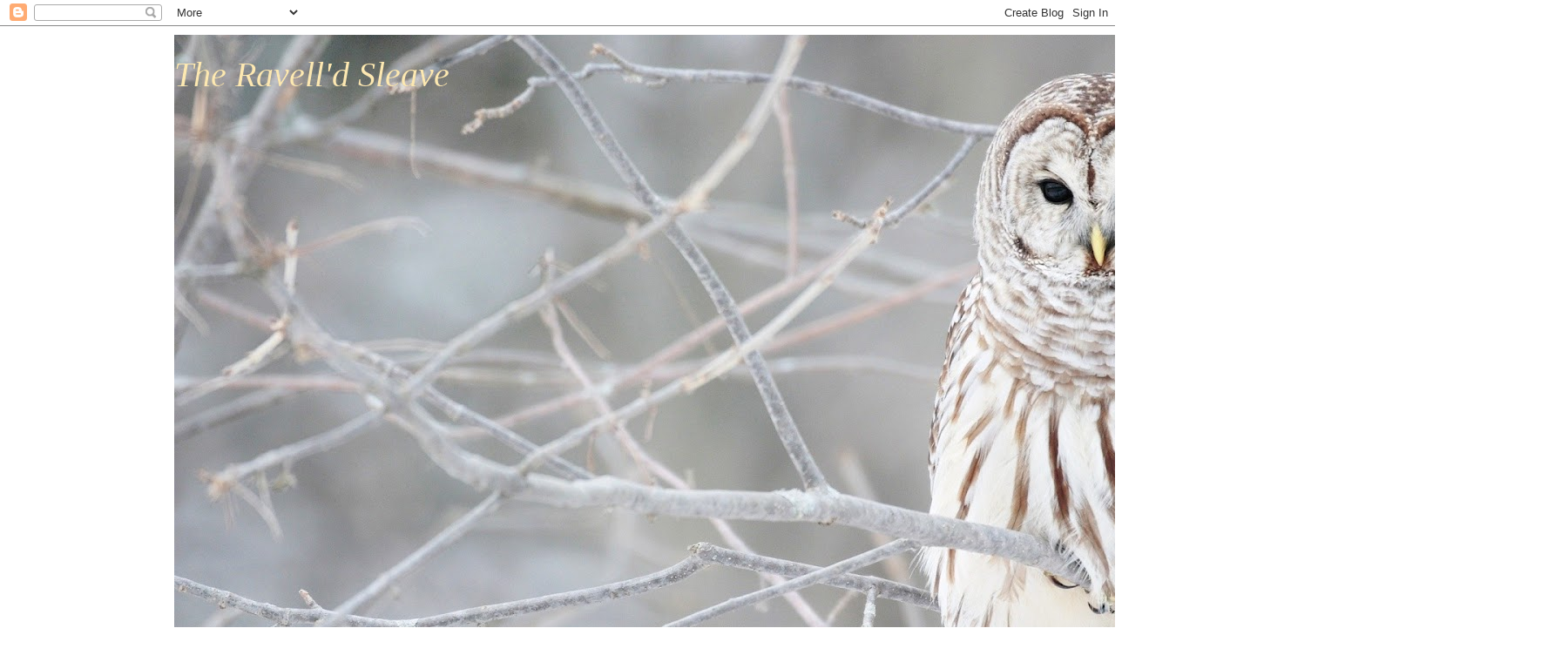

--- FILE ---
content_type: text/html; charset=UTF-8
request_url: https://the-ravelld-sleave.blogspot.com/2007/04/
body_size: 35705
content:
<!DOCTYPE html>
<html class='v2' dir='ltr' lang='en'>
<head>
<link href='https://www.blogger.com/static/v1/widgets/335934321-css_bundle_v2.css' rel='stylesheet' type='text/css'/>
<meta content='width=1100' name='viewport'/>
<meta content='text/html; charset=UTF-8' http-equiv='Content-Type'/>
<meta content='blogger' name='generator'/>
<link href='https://the-ravelld-sleave.blogspot.com/favicon.ico' rel='icon' type='image/x-icon'/>
<link href='http://the-ravelld-sleave.blogspot.com/2007/04/' rel='canonical'/>
<link rel="alternate" type="application/atom+xml" title="The Ravell&#39;d Sleave - Atom" href="https://the-ravelld-sleave.blogspot.com/feeds/posts/default" />
<link rel="alternate" type="application/rss+xml" title="The Ravell&#39;d Sleave - RSS" href="https://the-ravelld-sleave.blogspot.com/feeds/posts/default?alt=rss" />
<link rel="service.post" type="application/atom+xml" title="The Ravell&#39;d Sleave - Atom" href="https://www.blogger.com/feeds/32972710/posts/default" />
<!--Can't find substitution for tag [blog.ieCssRetrofitLinks]-->
<meta content='http://the-ravelld-sleave.blogspot.com/2007/04/' property='og:url'/>
<meta content='The Ravell&#39;d Sleave' property='og:title'/>
<meta content='' property='og:description'/>
<title>The Ravell'd Sleave: April 2007</title>
<style type='text/css'>@font-face{font-family:'Playfair Display';font-style:normal;font-weight:400;font-display:swap;src:url(//fonts.gstatic.com/s/playfairdisplay/v40/nuFiD-vYSZviVYUb_rj3ij__anPXDTjYgEM86xRbPQ.woff2)format('woff2');unicode-range:U+0301,U+0400-045F,U+0490-0491,U+04B0-04B1,U+2116;}@font-face{font-family:'Playfair Display';font-style:normal;font-weight:400;font-display:swap;src:url(//fonts.gstatic.com/s/playfairdisplay/v40/nuFiD-vYSZviVYUb_rj3ij__anPXDTPYgEM86xRbPQ.woff2)format('woff2');unicode-range:U+0102-0103,U+0110-0111,U+0128-0129,U+0168-0169,U+01A0-01A1,U+01AF-01B0,U+0300-0301,U+0303-0304,U+0308-0309,U+0323,U+0329,U+1EA0-1EF9,U+20AB;}@font-face{font-family:'Playfair Display';font-style:normal;font-weight:400;font-display:swap;src:url(//fonts.gstatic.com/s/playfairdisplay/v40/nuFiD-vYSZviVYUb_rj3ij__anPXDTLYgEM86xRbPQ.woff2)format('woff2');unicode-range:U+0100-02BA,U+02BD-02C5,U+02C7-02CC,U+02CE-02D7,U+02DD-02FF,U+0304,U+0308,U+0329,U+1D00-1DBF,U+1E00-1E9F,U+1EF2-1EFF,U+2020,U+20A0-20AB,U+20AD-20C0,U+2113,U+2C60-2C7F,U+A720-A7FF;}@font-face{font-family:'Playfair Display';font-style:normal;font-weight:400;font-display:swap;src:url(//fonts.gstatic.com/s/playfairdisplay/v40/nuFiD-vYSZviVYUb_rj3ij__anPXDTzYgEM86xQ.woff2)format('woff2');unicode-range:U+0000-00FF,U+0131,U+0152-0153,U+02BB-02BC,U+02C6,U+02DA,U+02DC,U+0304,U+0308,U+0329,U+2000-206F,U+20AC,U+2122,U+2191,U+2193,U+2212,U+2215,U+FEFF,U+FFFD;}@font-face{font-family:'Playfair Display';font-style:normal;font-weight:700;font-display:swap;src:url(//fonts.gstatic.com/s/playfairdisplay/v40/nuFiD-vYSZviVYUb_rj3ij__anPXDTjYgEM86xRbPQ.woff2)format('woff2');unicode-range:U+0301,U+0400-045F,U+0490-0491,U+04B0-04B1,U+2116;}@font-face{font-family:'Playfair Display';font-style:normal;font-weight:700;font-display:swap;src:url(//fonts.gstatic.com/s/playfairdisplay/v40/nuFiD-vYSZviVYUb_rj3ij__anPXDTPYgEM86xRbPQ.woff2)format('woff2');unicode-range:U+0102-0103,U+0110-0111,U+0128-0129,U+0168-0169,U+01A0-01A1,U+01AF-01B0,U+0300-0301,U+0303-0304,U+0308-0309,U+0323,U+0329,U+1EA0-1EF9,U+20AB;}@font-face{font-family:'Playfair Display';font-style:normal;font-weight:700;font-display:swap;src:url(//fonts.gstatic.com/s/playfairdisplay/v40/nuFiD-vYSZviVYUb_rj3ij__anPXDTLYgEM86xRbPQ.woff2)format('woff2');unicode-range:U+0100-02BA,U+02BD-02C5,U+02C7-02CC,U+02CE-02D7,U+02DD-02FF,U+0304,U+0308,U+0329,U+1D00-1DBF,U+1E00-1E9F,U+1EF2-1EFF,U+2020,U+20A0-20AB,U+20AD-20C0,U+2113,U+2C60-2C7F,U+A720-A7FF;}@font-face{font-family:'Playfair Display';font-style:normal;font-weight:700;font-display:swap;src:url(//fonts.gstatic.com/s/playfairdisplay/v40/nuFiD-vYSZviVYUb_rj3ij__anPXDTzYgEM86xQ.woff2)format('woff2');unicode-range:U+0000-00FF,U+0131,U+0152-0153,U+02BB-02BC,U+02C6,U+02DA,U+02DC,U+0304,U+0308,U+0329,U+2000-206F,U+20AC,U+2122,U+2191,U+2193,U+2212,U+2215,U+FEFF,U+FFFD;}@font-face{font-family:'Sorts Mill Goudy';font-style:normal;font-weight:400;font-display:swap;src:url(//fonts.gstatic.com/s/sortsmillgoudy/v16/Qw3GZR9MED_6PSuS_50nEaVrfzgEbHQEj7E49PCrfQ.woff2)format('woff2');unicode-range:U+0100-02BA,U+02BD-02C5,U+02C7-02CC,U+02CE-02D7,U+02DD-02FF,U+0304,U+0308,U+0329,U+1D00-1DBF,U+1E00-1E9F,U+1EF2-1EFF,U+2020,U+20A0-20AB,U+20AD-20C0,U+2113,U+2C60-2C7F,U+A720-A7FF;}@font-face{font-family:'Sorts Mill Goudy';font-style:normal;font-weight:400;font-display:swap;src:url(//fonts.gstatic.com/s/sortsmillgoudy/v16/Qw3GZR9MED_6PSuS_50nEaVrfzgEbHoEj7E49PA.woff2)format('woff2');unicode-range:U+0000-00FF,U+0131,U+0152-0153,U+02BB-02BC,U+02C6,U+02DA,U+02DC,U+0304,U+0308,U+0329,U+2000-206F,U+20AC,U+2122,U+2191,U+2193,U+2212,U+2215,U+FEFF,U+FFFD;}</style>
<style id='page-skin-1' type='text/css'><!--
/*
-----------------------------------------------
Blogger Template Style
Name:     Simple
Designer: Blogger
URL:      www.blogger.com
----------------------------------------------- */
/* Content
----------------------------------------------- */
body {
font: normal normal 18px Georgia, Utopia, 'Palatino Linotype', Palatino, serif;
color: #000000;
background: #ffffff none no-repeat scroll center center;
padding: 0 0 0 0;
}
html body .region-inner {
min-width: 0;
max-width: 100%;
width: auto;
}
h2 {
font-size: 22px;
}
a:link {
text-decoration:none;
color: #0b8043;
}
a:visited {
text-decoration:none;
color: #b51200;
}
a:hover {
text-decoration:underline;
color: #1fd52b;
}
.body-fauxcolumn-outer .fauxcolumn-inner {
background: transparent none repeat scroll top left;
_background-image: none;
}
.body-fauxcolumn-outer .cap-top {
position: absolute;
z-index: 1;
height: 400px;
width: 100%;
}
.body-fauxcolumn-outer .cap-top .cap-left {
width: 100%;
background: transparent none repeat-x scroll top left;
_background-image: none;
}
.content-outer {
-moz-box-shadow: 0 0 0 rgba(0, 0, 0, .15);
-webkit-box-shadow: 0 0 0 rgba(0, 0, 0, .15);
-goog-ms-box-shadow: 0 0 0 #333333;
box-shadow: 0 0 0 rgba(0, 0, 0, .15);
margin-bottom: 1px;
}
.content-inner {
padding: 10px 40px;
}
.content-inner {
background-color: #ffffff;
}
/* Header
----------------------------------------------- */
.header-outer {
background: rgba(0, 0, 0, 0) none repeat-x scroll 0 -400px;
_background-image: none;
}
.Header h1 {
font: italic normal 40px Georgia, Utopia, 'Palatino Linotype', Palatino, serif;
color: #fce8b2;
text-shadow: 0 0 0 rgba(0, 0, 0, .2);
}
.Header h1 a {
color: #fce8b2;
}
.Header .description {
font-size: 18px;
color: #000000;
}
.header-inner .Header .titlewrapper {
padding: 22px 0;
}
.header-inner .Header .descriptionwrapper {
padding: 0 0;
}
/* Tabs
----------------------------------------------- */
.tabs-inner .section:first-child {
border-top: 0 solid #d3d3d3;
}
.tabs-inner .section:first-child ul {
margin-top: -1px;
border-top: 1px solid #d3d3d3;
border-left: 1px solid #d3d3d3;
border-right: 1px solid #d3d3d3;
}
.tabs-inner .widget ul {
background: rgba(0, 0, 0, 0) none repeat-x scroll 0 -800px;
_background-image: none;
border-bottom: 1px solid #d3d3d3;
margin-top: 0;
margin-left: -30px;
margin-right: -30px;
}
.tabs-inner .widget li a {
display: inline-block;
padding: .6em 1em;
font: normal normal 14px Playfair Display;
color: #000000;
border-left: 1px solid #ffffff;
border-right: 1px solid #d3d3d3;
}
.tabs-inner .widget li:first-child a {
border-left: none;
}
.tabs-inner .widget li.selected a, .tabs-inner .widget li a:hover {
color: #000000;
background-color: #e6e6e6;
text-decoration: none;
}
/* Columns
----------------------------------------------- */
.main-outer {
border-top: 0 solid rgba(0, 0, 0, 0);
}
.fauxcolumn-left-outer .fauxcolumn-inner {
border-right: 1px solid rgba(0, 0, 0, 0);
}
.fauxcolumn-right-outer .fauxcolumn-inner {
border-left: 1px solid rgba(0, 0, 0, 0);
}
/* Headings
----------------------------------------------- */
div.widget > h2,
div.widget h2.title {
margin: 0 0 1em 0;
font: normal bold 11px Playfair Display;
color: #000000;
}
/* Widgets
----------------------------------------------- */
.widget .zippy {
color: #838383;
text-shadow: 2px 2px 1px rgba(0, 0, 0, .1);
}
.widget .popular-posts ul {
list-style: none;
}
/* Posts
----------------------------------------------- */
h2.date-header {
font: normal bold 12px Playfair Display;
}
.date-header span {
background-color: #fce8b2;
color: #b51200;
padding: 0.4em;
letter-spacing: 3px;
margin: inherit;
}
.main-inner {
padding-top: 35px;
padding-bottom: 65px;
}
.main-inner .column-center-inner {
padding: 0 0;
}
.main-inner .column-center-inner .section {
margin: 0 1em;
}
.post {
margin: 0 0 45px 0;
}
h3.post-title, .comments h4 {
font: normal normal 22px Sorts Mill Goudy;
margin: .75em 0 0;
}
.post-body {
font-size: 110%;
line-height: 1.4;
position: relative;
}
.post-body img, .post-body .tr-caption-container, .Profile img, .Image img,
.BlogList .item-thumbnail img {
padding: 2px;
background: #ffffff;
border: 1px solid #e6e6e6;
-moz-box-shadow: 1px 1px 5px rgba(0, 0, 0, .1);
-webkit-box-shadow: 1px 1px 5px rgba(0, 0, 0, .1);
box-shadow: 1px 1px 5px rgba(0, 0, 0, .1);
}
.post-body img, .post-body .tr-caption-container {
padding: 5px;
}
.post-body .tr-caption-container {
color: #666666;
}
.post-body .tr-caption-container img {
padding: 0;
background: transparent;
border: none;
-moz-box-shadow: 0 0 0 rgba(0, 0, 0, .1);
-webkit-box-shadow: 0 0 0 rgba(0, 0, 0, .1);
box-shadow: 0 0 0 rgba(0, 0, 0, .1);
}
.post-header {
margin: 0 0 1.5em;
line-height: 1.6;
font-size: 90%;
}
.post-footer {
margin: 20px -2px 0;
padding: 5px 10px;
color: #B51200;
background-color: #e6e6e6;
border-bottom: 1px solid #e6e6e6;
line-height: 1.6;
font-size: 90%;
}
#comments .comment-author {
padding-top: 1.5em;
border-top: 1px solid rgba(0, 0, 0, 0);
background-position: 0 1.5em;
}
#comments .comment-author:first-child {
padding-top: 0;
border-top: none;
}
.avatar-image-container {
margin: .2em 0 0;
}
#comments .avatar-image-container img {
border: 1px solid #e6e6e6;
}
/* Comments
----------------------------------------------- */
.comments .comments-content .icon.blog-author {
background-repeat: no-repeat;
background-image: url([data-uri]);
}
.comments .comments-content .loadmore a {
border-top: 1px solid #838383;
border-bottom: 1px solid #838383;
}
.comments .comment-thread.inline-thread {
background-color: #e6e6e6;
}
.comments .continue {
border-top: 2px solid #838383;
}
/* Accents
---------------------------------------------- */
.section-columns td.columns-cell {
border-left: 1px solid rgba(0, 0, 0, 0);
}
.blog-pager {
background: transparent url(//www.blogblog.com/1kt/simple/paging_dot.png) repeat-x scroll top center;
}
.blog-pager-older-link, .home-link,
.blog-pager-newer-link {
background-color: #ffffff;
padding: 5px;
}
.footer-outer {
border-top: 1px dashed #bbbbbb;
}
/* Mobile
----------------------------------------------- */
body.mobile  {
background-size: auto;
}
.mobile .body-fauxcolumn-outer {
background: transparent none repeat scroll top left;
}
.mobile .body-fauxcolumn-outer .cap-top {
background-size: 100% auto;
}
.mobile .content-outer {
-webkit-box-shadow: 0 0 3px rgba(0, 0, 0, .15);
box-shadow: 0 0 3px rgba(0, 0, 0, .15);
}
.mobile .tabs-inner .widget ul {
margin-left: 0;
margin-right: 0;
}
.mobile .post {
margin: 0;
}
.mobile .main-inner .column-center-inner .section {
margin: 0;
}
.mobile .date-header span {
padding: 0.1em 10px;
margin: 0 -10px;
}
.mobile h3.post-title {
margin: 0;
}
.mobile .blog-pager {
background: transparent none no-repeat scroll top center;
}
.mobile .footer-outer {
border-top: none;
}
.mobile .main-inner, .mobile .footer-inner {
background-color: #ffffff;
}
.mobile-index-contents {
color: #000000;
}
.mobile-link-button {
background-color: #0b8043;
}
.mobile-link-button a:link, .mobile-link-button a:visited {
color: #ffffff;
}
.mobile .tabs-inner .section:first-child {
border-top: none;
}
.mobile .tabs-inner .PageList .widget-content {
background-color: #e6e6e6;
color: #000000;
border-top: 1px solid #d3d3d3;
border-bottom: 1px solid #d3d3d3;
}
.mobile .tabs-inner .PageList .widget-content .pagelist-arrow {
border-left: 1px solid #d3d3d3;
}

--></style>
<style id='template-skin-1' type='text/css'><!--
body {
min-width: 960px;
}
.content-outer, .content-fauxcolumn-outer, .region-inner {
min-width: 960px;
max-width: 960px;
_width: 960px;
}
.main-inner .columns {
padding-left: 0;
padding-right: 310px;
}
.main-inner .fauxcolumn-center-outer {
left: 0;
right: 310px;
/* IE6 does not respect left and right together */
_width: expression(this.parentNode.offsetWidth -
parseInt("0") -
parseInt("310px") + 'px');
}
.main-inner .fauxcolumn-left-outer {
width: 0;
}
.main-inner .fauxcolumn-right-outer {
width: 310px;
}
.main-inner .column-left-outer {
width: 0;
right: 100%;
margin-left: -0;
}
.main-inner .column-right-outer {
width: 310px;
margin-right: -310px;
}
#layout {
min-width: 0;
}
#layout .content-outer {
min-width: 0;
width: 800px;
}
#layout .region-inner {
min-width: 0;
width: auto;
}
body#layout div.add_widget {
padding: 8px;
}
body#layout div.add_widget a {
margin-left: 32px;
}
--></style>
<link href='https://www.blogger.com/dyn-css/authorization.css?targetBlogID=32972710&amp;zx=174d3fd7-54f3-42e2-9e8c-ccc293a9a6be' media='none' onload='if(media!=&#39;all&#39;)media=&#39;all&#39;' rel='stylesheet'/><noscript><link href='https://www.blogger.com/dyn-css/authorization.css?targetBlogID=32972710&amp;zx=174d3fd7-54f3-42e2-9e8c-ccc293a9a6be' rel='stylesheet'/></noscript>
<meta name='google-adsense-platform-account' content='ca-host-pub-1556223355139109'/>
<meta name='google-adsense-platform-domain' content='blogspot.com'/>

<link rel="stylesheet" href="https://fonts.googleapis.com/css2?display=swap&family=Architects+Daughter&family=Aclonica"></head>
<body class='loading variant-simplysimple'>
<div class='navbar section' id='navbar' name='Navbar'><div class='widget Navbar' data-version='1' id='Navbar1'><script type="text/javascript">
    function setAttributeOnload(object, attribute, val) {
      if(window.addEventListener) {
        window.addEventListener('load',
          function(){ object[attribute] = val; }, false);
      } else {
        window.attachEvent('onload', function(){ object[attribute] = val; });
      }
    }
  </script>
<div id="navbar-iframe-container"></div>
<script type="text/javascript" src="https://apis.google.com/js/platform.js"></script>
<script type="text/javascript">
      gapi.load("gapi.iframes:gapi.iframes.style.bubble", function() {
        if (gapi.iframes && gapi.iframes.getContext) {
          gapi.iframes.getContext().openChild({
              url: 'https://www.blogger.com/navbar/32972710?origin\x3dhttps://the-ravelld-sleave.blogspot.com',
              where: document.getElementById("navbar-iframe-container"),
              id: "navbar-iframe"
          });
        }
      });
    </script><script type="text/javascript">
(function() {
var script = document.createElement('script');
script.type = 'text/javascript';
script.src = '//pagead2.googlesyndication.com/pagead/js/google_top_exp.js';
var head = document.getElementsByTagName('head')[0];
if (head) {
head.appendChild(script);
}})();
</script>
</div></div>
<div class='body-fauxcolumns'>
<div class='fauxcolumn-outer body-fauxcolumn-outer'>
<div class='cap-top'>
<div class='cap-left'></div>
<div class='cap-right'></div>
</div>
<div class='fauxborder-left'>
<div class='fauxborder-right'></div>
<div class='fauxcolumn-inner'>
</div>
</div>
<div class='cap-bottom'>
<div class='cap-left'></div>
<div class='cap-right'></div>
</div>
</div>
</div>
<div class='content'>
<div class='content-fauxcolumns'>
<div class='fauxcolumn-outer content-fauxcolumn-outer'>
<div class='cap-top'>
<div class='cap-left'></div>
<div class='cap-right'></div>
</div>
<div class='fauxborder-left'>
<div class='fauxborder-right'></div>
<div class='fauxcolumn-inner'>
</div>
</div>
<div class='cap-bottom'>
<div class='cap-left'></div>
<div class='cap-right'></div>
</div>
</div>
</div>
<div class='content-outer'>
<div class='content-cap-top cap-top'>
<div class='cap-left'></div>
<div class='cap-right'></div>
</div>
<div class='fauxborder-left content-fauxborder-left'>
<div class='fauxborder-right content-fauxborder-right'></div>
<div class='content-inner'>
<header>
<div class='header-outer'>
<div class='header-cap-top cap-top'>
<div class='cap-left'></div>
<div class='cap-right'></div>
</div>
<div class='fauxborder-left header-fauxborder-left'>
<div class='fauxborder-right header-fauxborder-right'></div>
<div class='region-inner header-inner'>
<div class='header section' id='header' name='Header'><div class='widget Header' data-version='1' id='Header1'>
<div id='header-inner' style='background-image: url("https://blogger.googleusercontent.com/img/a/AVvXsEiqCRARlh0aJqnd8SAc7521smDquUGwQrcmFM3eAvI1eYvFPVlgvV9Yu_w3x5WOriH1LEU2g3LKMWrYnkKB8pbeGBhehNxvPOm4uHba6u_NTWRtZPLLg7XPBE8X3w7Ty0NWoZhxG7jc4fH2tD5NvKoss7rAoSlbhn93jwGqs74NtwdUvElMEeDg=s1600"); background-position: left; width: 1600px; min-height: 1000px; _height: 1000px; background-repeat: no-repeat; '>
<div class='titlewrapper' style='background: transparent'>
<h1 class='title' style='background: transparent; border-width: 0px'>
<a href='https://the-ravelld-sleave.blogspot.com/'>
The Ravell'd Sleave
</a>
</h1>
</div>
<div class='descriptionwrapper'>
<p class='description'><span>
</span></p>
</div>
</div>
</div></div>
</div>
</div>
<div class='header-cap-bottom cap-bottom'>
<div class='cap-left'></div>
<div class='cap-right'></div>
</div>
</div>
</header>
<div class='tabs-outer'>
<div class='tabs-cap-top cap-top'>
<div class='cap-left'></div>
<div class='cap-right'></div>
</div>
<div class='fauxborder-left tabs-fauxborder-left'>
<div class='fauxborder-right tabs-fauxborder-right'></div>
<div class='region-inner tabs-inner'>
<div class='tabs section' id='crosscol' name='Cross-Column'><div class='widget PageList' data-version='1' id='PageList1'>
<h2>Pages</h2>
<div class='widget-content'>
<ul>
<li>
<a href='https://the-ravelld-sleave.blogspot.com/'>Home</a>
</li>
<li>
<a href='https://the-ravelld-sleave.blogspot.com/p/me-and-mine.html'>Me and Mine</a>
</li>
<li>
<a href='https://the-ravelld-sleave.blogspot.com/p/recipes.html'>Recipes</a>
</li>
<li>
<a href='https://the-ravelld-sleave.blogspot.com/p/free-patterns.html'>Free Patterns</a>
</li>
<li>
<a href='https://the-ravelld-sleave.blogspot.com/p/harrys-hundred.html'>Harry's Hundred Project 2016</a>
</li>
</ul>
<div class='clear'></div>
</div>
</div></div>
<div class='tabs no-items section' id='crosscol-overflow' name='Cross-Column 2'></div>
</div>
</div>
<div class='tabs-cap-bottom cap-bottom'>
<div class='cap-left'></div>
<div class='cap-right'></div>
</div>
</div>
<div class='main-outer'>
<div class='main-cap-top cap-top'>
<div class='cap-left'></div>
<div class='cap-right'></div>
</div>
<div class='fauxborder-left main-fauxborder-left'>
<div class='fauxborder-right main-fauxborder-right'></div>
<div class='region-inner main-inner'>
<div class='columns fauxcolumns'>
<div class='fauxcolumn-outer fauxcolumn-center-outer'>
<div class='cap-top'>
<div class='cap-left'></div>
<div class='cap-right'></div>
</div>
<div class='fauxborder-left'>
<div class='fauxborder-right'></div>
<div class='fauxcolumn-inner'>
</div>
</div>
<div class='cap-bottom'>
<div class='cap-left'></div>
<div class='cap-right'></div>
</div>
</div>
<div class='fauxcolumn-outer fauxcolumn-left-outer'>
<div class='cap-top'>
<div class='cap-left'></div>
<div class='cap-right'></div>
</div>
<div class='fauxborder-left'>
<div class='fauxborder-right'></div>
<div class='fauxcolumn-inner'>
</div>
</div>
<div class='cap-bottom'>
<div class='cap-left'></div>
<div class='cap-right'></div>
</div>
</div>
<div class='fauxcolumn-outer fauxcolumn-right-outer'>
<div class='cap-top'>
<div class='cap-left'></div>
<div class='cap-right'></div>
</div>
<div class='fauxborder-left'>
<div class='fauxborder-right'></div>
<div class='fauxcolumn-inner'>
</div>
</div>
<div class='cap-bottom'>
<div class='cap-left'></div>
<div class='cap-right'></div>
</div>
</div>
<!-- corrects IE6 width calculation -->
<div class='columns-inner'>
<div class='column-center-outer'>
<div class='column-center-inner'>
<div class='main section' id='main' name='Main'><div class='widget Blog' data-version='1' id='Blog1'>
<div class='blog-posts hfeed'>

          <div class="date-outer">
        
<h2 class='date-header'><span>28 April 2007</span></h2>

          <div class="date-posts">
        
<div class='post-outer'>
<div class='post hentry uncustomized-post-template' itemprop='blogPost' itemscope='itemscope' itemtype='http://schema.org/BlogPosting'>
<meta content='32972710' itemprop='blogId'/>
<meta content='8280043516586923998' itemprop='postId'/>
<a name='8280043516586923998'></a>
<h3 class='post-title entry-title' itemprop='name'>
<a href='https://the-ravelld-sleave.blogspot.com/2007/04/interpretive-knitting.html'>Interpretive knitting</a>
</h3>
<div class='post-header'>
<div class='post-header-line-1'></div>
</div>
<div class='post-body entry-content' id='post-body-8280043516586923998' itemprop='description articleBody'>
In the comments earlier this week, <a href="http://www.teabird17.blogspot.com">Melanie</a> mentioned how nice it would be to see a photo of the Shamrock Shawl "as it grows."  To be honest, that never occurred to me!  I think maybe because I started it so long ago, and it's always been something that took so long to show any progress.  But, since I decided it would be my next project that I would finish, I have been working on it pretty regularly.  So today, after I had done some work on it, I decided to see how it would look if I stretched it out a little bit, to take a photo.<br /><br />Le sigh.  The beginning looks pretty good.  But the middle part, which I last worked on literally years ago (!), is a mess.  The part I've been doing in the past month or so looks OK.  But the middle part - not so much looking like shamrocks.  More like, um, a sudden lace pattern of an amoeba or something. <br /><br />I'm not tearing it out and redoing it, though that is really what I should do.  But to be honest, I fear that I would end up in a home if I tried to do that.  And I keep telling myself that maybe when it's finished, and blocked, it won't look so weird.  But I will admit to feeling dismayed with the whole thing at this point.  I'm still determined to finish it, and to do my best to make it look as much like it should as possible, but I think I'll end up with a shawl that will be for around the house, or under a coat, rather than one to wear and show off proudly.  I am hoping that I can chalk it up to a "learning experience," and try the pattern again sometime, now that I understand better how to read a chart. <br /><br />I'm sure I can chalk this up to character building and all that.  Though to be honest, with all of the "character building" I've done, I really shouldn't have anything left to improve! <br /><br />In any event, I will probably try to take some pictures of the shawl, and some other things I've wanted to photograph, tonight or tomorrow, so hopefully I'll have some show-and-tell for my next post.
<div style='clear: both;'></div>
</div>
<div class='post-footer'>
<div class='post-footer-line post-footer-line-1'>
<span class='post-author vcard'>
Posted by
<span class='fn' itemprop='author' itemscope='itemscope' itemtype='http://schema.org/Person'>
<meta content='https://www.blogger.com/profile/01641404632001445083' itemprop='url'/>
<a class='g-profile' href='https://www.blogger.com/profile/01641404632001445083' rel='author' title='author profile'>
<span itemprop='name'>Bridget</span>
</a>
</span>
</span>
<span class='post-timestamp'>
at
<meta content='http://the-ravelld-sleave.blogspot.com/2007/04/interpretive-knitting.html' itemprop='url'/>
<a class='timestamp-link' href='https://the-ravelld-sleave.blogspot.com/2007/04/interpretive-knitting.html' rel='bookmark' title='permanent link'><abbr class='published' itemprop='datePublished' title='2007-04-28T19:05:00-04:00'>7:05 PM</abbr></a>
</span>
<span class='post-comment-link'>
<a class='comment-link' href='https://www.blogger.com/comment/fullpage/post/32972710/8280043516586923998' onclick='javascript:window.open(this.href, "bloggerPopup", "toolbar=0,location=0,statusbar=1,menubar=0,scrollbars=yes,width=640,height=500"); return false;'>
5 comments:
  </a>
</span>
<span class='post-icons'>
</span>
<div class='post-share-buttons goog-inline-block'>
</div>
</div>
<div class='post-footer-line post-footer-line-2'>
<span class='post-labels'>
</span>
</div>
<div class='post-footer-line post-footer-line-3'>
<span class='post-location'>
</span>
</div>
</div>
</div>
</div>

          </div></div>
        

          <div class="date-outer">
        
<h2 class='date-header'><span>26 April 2007</span></h2>

          <div class="date-posts">
        
<div class='post-outer'>
<div class='post hentry uncustomized-post-template' itemprop='blogPost' itemscope='itemscope' itemtype='http://schema.org/BlogPosting'>
<meta content='32972710' itemprop='blogId'/>
<meta content='2440001936699669320' itemprop='postId'/>
<a name='2440001936699669320'></a>
<h3 class='post-title entry-title' itemprop='name'>
<a href='https://the-ravelld-sleave.blogspot.com/2007/04/national-poetry-month-part-2.html'>National Poetry Month, Part 2</a>
</h3>
<div class='post-header'>
<div class='post-header-line-1'></div>
</div>
<div class='post-body entry-content' id='post-body-2440001936699669320' itemprop='description articleBody'>
One of the suggestions for observing National Poetry Month on <a href="http://www.poets.org/">Poets.org</a>, is to read a poem out loud. So, pretend you are hearing the dulcet tones of my lovely voice, reading you this poem that I have chosen.<br /><br /><strong>In the Park<br /></strong><em><span style="font-size:85%;">by </span></em><a href="http://www.poets.org/poet.php/prmPID/94"><em><span style="font-size:85%;">Maxine Kumin</span></em></a><br /><br />You have forty-nine days between<br />death and rebirth if you're a Buddhist.<br />Even the smallest soul could swim<br />the English Channel in that time<br />or climb, like a ten-month-old child,<br />every step of the Washington Monument<br />to travel across, up, down, over or through<br />--you won't know till you get there which to do.<br /><br /><em>He laid on me for a few seconds</em><br />said Roscoe Black, who lived to tell<br />about his skirmish with a grizzly bear<br />in Glacier Park. <em>He laid on me not doing anything. I could feel his </em><br /><em>heart beating against my heart.<br /></em>Never mind lie and lay, the whole world<br />confuses them. For Roscoe Black you might say<br />all forty-nine days flew by.<br /><br />I was raised on the Old Testament.<br />In it God talks to Moses, Noah,<br />Samuel, and they answer.<br />People confer with angels. Certain<br />animals converse with humans.<br />It's a simple world, full of crossovers.<br />Heaven's an airy Somewhere, and God<br />has a nasty temper when provoked,<br />but if there's a Hell, little is made of it.<br />No longtailed Devil, no eternal fire,<br />and no choosing what to come back as.<br /><br />When the grizzly bear appears, he lies/lays down<br />on atheist and zealot. In the pitch-dark<br />each of us waits for him in Glacier Park.<a href="http://www.poets.org/"></a>
<div style='clear: both;'></div>
</div>
<div class='post-footer'>
<div class='post-footer-line post-footer-line-1'>
<span class='post-author vcard'>
Posted by
<span class='fn' itemprop='author' itemscope='itemscope' itemtype='http://schema.org/Person'>
<meta content='https://www.blogger.com/profile/01641404632001445083' itemprop='url'/>
<a class='g-profile' href='https://www.blogger.com/profile/01641404632001445083' rel='author' title='author profile'>
<span itemprop='name'>Bridget</span>
</a>
</span>
</span>
<span class='post-timestamp'>
at
<meta content='http://the-ravelld-sleave.blogspot.com/2007/04/national-poetry-month-part-2.html' itemprop='url'/>
<a class='timestamp-link' href='https://the-ravelld-sleave.blogspot.com/2007/04/national-poetry-month-part-2.html' rel='bookmark' title='permanent link'><abbr class='published' itemprop='datePublished' title='2007-04-26T18:52:00-04:00'>6:52 PM</abbr></a>
</span>
<span class='post-comment-link'>
<a class='comment-link' href='https://www.blogger.com/comment/fullpage/post/32972710/2440001936699669320' onclick='javascript:window.open(this.href, "bloggerPopup", "toolbar=0,location=0,statusbar=1,menubar=0,scrollbars=yes,width=640,height=500"); return false;'>
5 comments:
  </a>
</span>
<span class='post-icons'>
</span>
<div class='post-share-buttons goog-inline-block'>
</div>
</div>
<div class='post-footer-line post-footer-line-2'>
<span class='post-labels'>
</span>
</div>
<div class='post-footer-line post-footer-line-3'>
<span class='post-location'>
</span>
</div>
</div>
</div>
</div>

          </div></div>
        

          <div class="date-outer">
        
<h2 class='date-header'><span>24 April 2007</span></h2>

          <div class="date-posts">
        
<div class='post-outer'>
<div class='post hentry uncustomized-post-template' itemprop='blogPost' itemscope='itemscope' itemtype='http://schema.org/BlogPosting'>
<meta content='32972710' itemprop='blogId'/>
<meta content='2498541176606240962' itemprop='postId'/>
<a name='2498541176606240962'></a>
<h3 class='post-title entry-title' itemprop='name'>
<a href='https://the-ravelld-sleave.blogspot.com/2007/04/kindness-forgiveness-and-knitting.html'>Kindness, forgiveness, and knitting frustration</a>
</h3>
<div class='post-header'>
<div class='post-header-line-1'></div>
</div>
<div class='post-body entry-content' id='post-body-2498541176606240962' itemprop='description articleBody'>
<em></em><br /><em>Kindness</em><br /><br />Before I write anything else, I want to say a genuine, heartfelt thank you to all of you who left comments and/or sent me e-mails after reading about our girl Abigail. (I really will write back to all of you eventually.) I mean it when I say that hearing from so many people, most of whom I've never met, made me feel so comforted and not so alone. Everyone at our house was touched by your kindness, and I can tell you that I'm sure that Abigail is pleased, because she loved it when people would pay attention to her, and talk to her. Like any loss, you don't really get over it, you just have to get used to it, and so we are going along the best we can, since the world isn't going to stop and wait for us.<br /><br />It does suck, though, as I'm sure you know ...<br /><br /><em>Forgiveness</em><br /><br />Last week, after the shootings at Virginia Tech, I was reading several articles, as well as my usual knitting blogs, and it was interesting to see what different people had to say. I was struck by the number of people who mentioned that it was important to remember that the student who carried out the shootings had a family too, and that they were not only dealing with a loss, but with behavior that they did not expect from their son/brother. When I first heard about the events, it seemed that most people were ready to celebrate the suicide of the shooter. And it struck me that just a few months ago, when the guy shot the Amish schoolgirls, all of the news outlets and reporters were falling all over themselves, talking about how the Amish people were kind to the killer's family, and had a true sense of forgiveness. The contrast seemed to be striking.<br /><br />I remember reading an article in some health-related magazine a couple of years ago, where they discussed the positive power of forgiveness. They studied people who had experienced pretty terrible, life-altering events, at the hands of someone else. As the people in the study were given the tools to learn how to forgive, their overall mental and physical health improved. It was fascinating, and though there are times when it seems impossible to forgive someone (well, it's hard for me, at least), I think that it's worth making an effort. I certainly don't succeed all of the time (most of the time?), but if I have tried, it makes me feel better about the situation and myself.<br /><br />Anyway, that was apropos of nothing, really, I just have been mulling it over, and felt like sharing. :-)<br /><br /><em>Knitting frustration</em><br /><br />I am making slow (as in, snail's pace) progress on the Shamrock Shawl. That's the good news.<br /><br />The bad news is, I'm totally frustrated by my other project. I had planned to make a sleeveless summer top from the Manos Stria cotton yarn shown in an earlier <a href="http://the-ravelld-sleave.blogspot.com/2007/04/lessons-learned.html">post</a>. I dutifully swatched, and it took four tries until I had the proper gauge. Then I started knitting away, thinking it would take no time at all to complete. The pattern suggests that once you have knitted approximately two inches, you should check your gauge again, before going any further. Well, of course, I wasn't even close. So I swatched again, tried with another needle size, and still didn't come close. I gave it two more tries, without any better results.<br /><br />I have decided that I will put the yarn away, and work on something else. Because I'm supposed to be knitting for fun, so why let myself get frustrated and aggravated about the project??<br /><br />Now, though, I can't decide what I want to knit. The Shamrock Shawl is my "finish a project" project, so I can start a new one. But I'm not inspired by anything at the moment. Well, that's not totally true - I would *love* to try <a href="http://www.loopyarn.com/detail.aspx?ID=655">this</a> pattern. I see this <a href="http://loopknits.blogspot.com/">sample</a> (entry for April 18, 2007) in the window at <a href="http://www.loopyarn.com/">Loop</a>, every day on my way to and from work. But I am trying (so far successfully) to keep with my Knit From Your Stash 2007 plan, at least until Maryland Sheep and Wool, which is the weekend after this coming one. And I don't have any yarn in my stash that I could use for the aforementioned pattern. Therein lies my dilemma (plus, I just used "therein," how cool is that?) ...<br /><br />I am going to try and pull out a bunch of leftover Encore from my stash, and start working on some hats for the <a href="http://www.charmedknits.blogspot.com/">Charmed Knits</a> project. At least until I see what/if I buy anything in Maryland. And if I am still obsessed with the pattern in the window at Loop, I'll allow myself my "free pass" and get the pattern and the yarn I want to use.<br /><br />And all I can say is - I'd better get the gauge right on that one. Or someone will pay. (They always do ...)
<div style='clear: both;'></div>
</div>
<div class='post-footer'>
<div class='post-footer-line post-footer-line-1'>
<span class='post-author vcard'>
Posted by
<span class='fn' itemprop='author' itemscope='itemscope' itemtype='http://schema.org/Person'>
<meta content='https://www.blogger.com/profile/01641404632001445083' itemprop='url'/>
<a class='g-profile' href='https://www.blogger.com/profile/01641404632001445083' rel='author' title='author profile'>
<span itemprop='name'>Bridget</span>
</a>
</span>
</span>
<span class='post-timestamp'>
at
<meta content='http://the-ravelld-sleave.blogspot.com/2007/04/kindness-forgiveness-and-knitting.html' itemprop='url'/>
<a class='timestamp-link' href='https://the-ravelld-sleave.blogspot.com/2007/04/kindness-forgiveness-and-knitting.html' rel='bookmark' title='permanent link'><abbr class='published' itemprop='datePublished' title='2007-04-24T19:51:00-04:00'>7:51 PM</abbr></a>
</span>
<span class='post-comment-link'>
<a class='comment-link' href='https://www.blogger.com/comment/fullpage/post/32972710/2498541176606240962' onclick='javascript:window.open(this.href, "bloggerPopup", "toolbar=0,location=0,statusbar=1,menubar=0,scrollbars=yes,width=640,height=500"); return false;'>
3 comments:
  </a>
</span>
<span class='post-icons'>
</span>
<div class='post-share-buttons goog-inline-block'>
</div>
</div>
<div class='post-footer-line post-footer-line-2'>
<span class='post-labels'>
</span>
</div>
<div class='post-footer-line post-footer-line-3'>
<span class='post-location'>
</span>
</div>
</div>
</div>
</div>

          </div></div>
        

          <div class="date-outer">
        
<h2 class='date-header'><span>22 April 2007</span></h2>

          <div class="date-posts">
        
<div class='post-outer'>
<div class='post hentry uncustomized-post-template' itemprop='blogPost' itemscope='itemscope' itemtype='http://schema.org/BlogPosting'>
<meta content='https://blogger.googleusercontent.com/img/b/R29vZ2xl/AVvXsEh4qwkTH-UPVY0mJMQ4I3sCd9ZyF6zNt0O7Cy0at_q06vZa6O5dBrW2PPIYJXB8jxeYe9LQ7m5OpvpWE0dYvAnFjwwqh2U9q4KiXnYShXU7tKqYLQMNCbvk1BO2WsIViKffqgGbfQ/s200/Earth_Day.jpg' itemprop='image_url'/>
<meta content='32972710' itemprop='blogId'/>
<meta content='4097915864457375836' itemprop='postId'/>
<a name='4097915864457375836'></a>
<h3 class='post-title entry-title' itemprop='name'>
<a href='https://the-ravelld-sleave.blogspot.com/2007/04/earth-day.html'>Earth Day</a>
</h3>
<div class='post-header'>
<div class='post-header-line-1'></div>
</div>
<div class='post-body entry-content' id='post-body-4097915864457375836' itemprop='description articleBody'>
<div align="center"><a href="https://blogger.googleusercontent.com/img/b/R29vZ2xl/AVvXsEh4qwkTH-UPVY0mJMQ4I3sCd9ZyF6zNt0O7Cy0at_q06vZa6O5dBrW2PPIYJXB8jxeYe9LQ7m5OpvpWE0dYvAnFjwwqh2U9q4KiXnYShXU7tKqYLQMNCbvk1BO2WsIViKffqgGbfQ/s1600-h/Earth_Day.jpg"><img alt="" border="0" id="BLOGGER_PHOTO_ID_5056224679903112546" src="https://blogger.googleusercontent.com/img/b/R29vZ2xl/AVvXsEh4qwkTH-UPVY0mJMQ4I3sCd9ZyF6zNt0O7Cy0at_q06vZa6O5dBrW2PPIYJXB8jxeYe9LQ7m5OpvpWE0dYvAnFjwwqh2U9q4KiXnYShXU7tKqYLQMNCbvk1BO2WsIViKffqgGbfQ/s200/Earth_Day.jpg" style="DISPLAY: block; MARGIN: 0px auto 10px; CURSOR: hand; TEXT-ALIGN: center" /></a><br /><div align="center"><span style="color:#006600;"><em>Remember to love your mother.</em></span></div></div>
<div style='clear: both;'></div>
</div>
<div class='post-footer'>
<div class='post-footer-line post-footer-line-1'>
<span class='post-author vcard'>
Posted by
<span class='fn' itemprop='author' itemscope='itemscope' itemtype='http://schema.org/Person'>
<meta content='https://www.blogger.com/profile/01641404632001445083' itemprop='url'/>
<a class='g-profile' href='https://www.blogger.com/profile/01641404632001445083' rel='author' title='author profile'>
<span itemprop='name'>Bridget</span>
</a>
</span>
</span>
<span class='post-timestamp'>
at
<meta content='http://the-ravelld-sleave.blogspot.com/2007/04/earth-day.html' itemprop='url'/>
<a class='timestamp-link' href='https://the-ravelld-sleave.blogspot.com/2007/04/earth-day.html' rel='bookmark' title='permanent link'><abbr class='published' itemprop='datePublished' title='2007-04-22T08:13:00-04:00'>8:13 AM</abbr></a>
</span>
<span class='post-comment-link'>
<a class='comment-link' href='https://www.blogger.com/comment/fullpage/post/32972710/4097915864457375836' onclick='javascript:window.open(this.href, "bloggerPopup", "toolbar=0,location=0,statusbar=1,menubar=0,scrollbars=yes,width=640,height=500"); return false;'>
2 comments:
  </a>
</span>
<span class='post-icons'>
</span>
<div class='post-share-buttons goog-inline-block'>
</div>
</div>
<div class='post-footer-line post-footer-line-2'>
<span class='post-labels'>
</span>
</div>
<div class='post-footer-line post-footer-line-3'>
<span class='post-location'>
</span>
</div>
</div>
</div>
</div>

          </div></div>
        

          <div class="date-outer">
        
<h2 class='date-header'><span>21 April 2007</span></h2>

          <div class="date-posts">
        
<div class='post-outer'>
<div class='post hentry uncustomized-post-template' itemprop='blogPost' itemscope='itemscope' itemtype='http://schema.org/BlogPosting'>
<meta content='https://blogger.googleusercontent.com/img/b/R29vZ2xl/AVvXsEia2lERJ2CfzfeMtClkUJq-HH07RNR310T7IapCPH7B7wN3LZf3Gz_C0HRSCUDDP8sB7CrKnhp0i2tpVBHkwf5hoGCBhuT9EkUFiVylghTuj6RX7U6U_pnjPOhhsH9QFtbWGBpfdg/s200/Abigail_on_windowsill.jpg' itemprop='image_url'/>
<meta content='32972710' itemprop='blogId'/>
<meta content='4569076035539244643' itemprop='postId'/>
<a name='4569076035539244643'></a>
<h3 class='post-title entry-title' itemprop='name'>
<a href='https://the-ravelld-sleave.blogspot.com/2007/04/in-arms-of-angels.html'>In the arms of the angels</a>
</h3>
<div class='post-header'>
<div class='post-header-line-1'></div>
</div>
<div class='post-body entry-content' id='post-body-4569076035539244643' itemprop='description articleBody'>
<a href="https://blogger.googleusercontent.com/img/b/R29vZ2xl/AVvXsEia2lERJ2CfzfeMtClkUJq-HH07RNR310T7IapCPH7B7wN3LZf3Gz_C0HRSCUDDP8sB7CrKnhp0i2tpVBHkwf5hoGCBhuT9EkUFiVylghTuj6RX7U6U_pnjPOhhsH9QFtbWGBpfdg/s1600-h/Abigail_on_windowsill.jpg"><img alt="" border="0" id="BLOGGER_PHOTO_ID_5056031165856623954" src="https://blogger.googleusercontent.com/img/b/R29vZ2xl/AVvXsEia2lERJ2CfzfeMtClkUJq-HH07RNR310T7IapCPH7B7wN3LZf3Gz_C0HRSCUDDP8sB7CrKnhp0i2tpVBHkwf5hoGCBhuT9EkUFiVylghTuj6RX7U6U_pnjPOhhsH9QFtbWGBpfdg/s200/Abigail_on_windowsill.jpg" style="DISPLAY: block; MARGIN: 0px auto 10px; CURSOR: hand; TEXT-ALIGN: center" /></a> This is our sweet Abigail, who left us today to be with her siblings and other loved ones in heaven.  When we were choosing a name for her as a kitten, we chose Abigail, because it meant "the father rejoices," and she made us so happy. <br /><br />And though we wish we could still cuddle her, and pet her, we're glad she isn't sick anymore.  We will miss having her physicially with us, but we will still be rejoicing because she is, was, and will always be, our sweet girl.<br /><br />God bless you, Abigail.   We will always love you.<br /><br />Heaven just became an even better place.
<div style='clear: both;'></div>
</div>
<div class='post-footer'>
<div class='post-footer-line post-footer-line-1'>
<span class='post-author vcard'>
Posted by
<span class='fn' itemprop='author' itemscope='itemscope' itemtype='http://schema.org/Person'>
<meta content='https://www.blogger.com/profile/01641404632001445083' itemprop='url'/>
<a class='g-profile' href='https://www.blogger.com/profile/01641404632001445083' rel='author' title='author profile'>
<span itemprop='name'>Bridget</span>
</a>
</span>
</span>
<span class='post-timestamp'>
at
<meta content='http://the-ravelld-sleave.blogspot.com/2007/04/in-arms-of-angels.html' itemprop='url'/>
<a class='timestamp-link' href='https://the-ravelld-sleave.blogspot.com/2007/04/in-arms-of-angels.html' rel='bookmark' title='permanent link'><abbr class='published' itemprop='datePublished' title='2007-04-21T19:42:00-04:00'>7:42 PM</abbr></a>
</span>
<span class='post-comment-link'>
<a class='comment-link' href='https://www.blogger.com/comment/fullpage/post/32972710/4569076035539244643' onclick='javascript:window.open(this.href, "bloggerPopup", "toolbar=0,location=0,statusbar=1,menubar=0,scrollbars=yes,width=640,height=500"); return false;'>
10 comments:
  </a>
</span>
<span class='post-icons'>
</span>
<div class='post-share-buttons goog-inline-block'>
</div>
</div>
<div class='post-footer-line post-footer-line-2'>
<span class='post-labels'>
</span>
</div>
<div class='post-footer-line post-footer-line-3'>
<span class='post-location'>
</span>
</div>
</div>
</div>
</div>

          </div></div>
        

          <div class="date-outer">
        
<h2 class='date-header'><span>19 April 2007</span></h2>

          <div class="date-posts">
        
<div class='post-outer'>
<div class='post hentry uncustomized-post-template' itemprop='blogPost' itemscope='itemscope' itemtype='http://schema.org/BlogPosting'>
<meta content='32972710' itemprop='blogId'/>
<meta content='6849342748817752681' itemprop='postId'/>
<a name='6849342748817752681'></a>
<h3 class='post-title entry-title' itemprop='name'>
<a href='https://the-ravelld-sleave.blogspot.com/2007/04/end-of-era.html'>End of an era</a>
</h3>
<div class='post-header'>
<div class='post-header-line-1'></div>
</div>
<div class='post-body entry-content' id='post-body-6849342748817752681' itemprop='description articleBody'>
When I was a little girl, I thought that the best thing that could happen to me would be to live in a glamorous apartment in a glamorous place like New York, and wear fabulous clothes, say witty things, and maybe - though not necessarily - have a charming husband.  We would have all kinds of fun together, going to plays, concerts, having amazingly entertaining friends, and be able to discuss any topic, shallow or serious.  I/we would not necessarily be famous, but we would be well-educated, and drink a lot of martinis.  In some ways, like Nick and Nora Charles in "The Thin Man" movies. <br /><br />Or, Kitty Carlisle Hart.<br /><br />By the time I first learned who she was, it was through "To Tell the Truth," a game show where she was a regular on the panel.  At about 3:00 every afternoon, when the show came on, I would be riveted, not so much by the people and their stories, but by the fact that they would introduce the panel, and the men wore suits, Polly Bergen or Peggy Cass, or whoever was the other female, would have on nice dresses, but then they would introduce Kitty Carlisle, and she would appear, <em>at three in the afternoon</em>, dressed like she was ready for a cocktail party with other society ladies!  Such glamour, to dress like that in the middle of the afternoon, for a game show!  <em>That, </em>I remember thinking to myself, <em>is the life!</em><br /><br />Later, I would see her in old movies, particularly in "A Night at the Opera" with the Marx Brothers, where she sang "Alone" and did so in such an incredibly dramatic, stupid way, that I would walk around the house the next day, trying to recreate it for myself.  (I still do sometimes.)<br /><br />Even later, I would read interviews with her, or see her being interviewed, and well, she was friends with George Gershwin, who even once proposed to her (though she said he was famous for proposing to almost everyone)!  I longed to be proposed to by George Gershwin!  And she married Moss Hart - of Kaufman and Hart!  Would she stop at nothing to make me amazed at her life???<br /><br />In the <a href="http://www.nytimes.com/2007/04/19/theater/19hart.html?_r=1&amp;oref=slogin">article about her</a> appearing in today's New York Times, she is called a "doyenne."  Such a mysterious, glamorous word.  I daresay that there are no more doyennes a la Kitty Carlisle Hart, she of the glamorous life, good deeds, and sense of humor about herself.  It really is the end of an era.<br /><br />Maybe  part of the appeal to me was that she was so far removed from my everyday existence, yet still seemed like a person who would talk to you in a nice, friendly manner if you ran into her at Saks Fifth Avenue.  (Like I ever go to Saks Fifth Avenue, but work with me here, people.)   Or maybe it was because her life sounded like a lot of the stories my mother used to tell me about when she and my father were young, and used to do exotic, glamorous things, like go to night clubs, or dinner dances, and laugh, drink, and dance the night away.  I don't know about you, but the idea of my parents as young was hard enough to imagine, without taking it a step further to think they actually had fun!<br /><br />I don't think life is like that anymore, even for society people.  For all I know, maybe it was fakery.  But it seemed to be convincing to me, even once I realized that I was not really cut out for the glamorous life.  Today, so many people who appear on society pages, or in magazine profiles, are boring.  Or fake.  Or so busy letting you know how important they are, you really just wish you'd bought an Archie comic instead.<br /><br />So God bless you, Kitty Carlisle Hart.  Thank you for letting me live the glamorous life vicariously, while also knowing that the one I have is just fine, thank you.<br /><br />My witty, charming husband and I will drink a martini in your honor (though I have to admit, we might be wearing sweats) ...
<div style='clear: both;'></div>
</div>
<div class='post-footer'>
<div class='post-footer-line post-footer-line-1'>
<span class='post-author vcard'>
Posted by
<span class='fn' itemprop='author' itemscope='itemscope' itemtype='http://schema.org/Person'>
<meta content='https://www.blogger.com/profile/01641404632001445083' itemprop='url'/>
<a class='g-profile' href='https://www.blogger.com/profile/01641404632001445083' rel='author' title='author profile'>
<span itemprop='name'>Bridget</span>
</a>
</span>
</span>
<span class='post-timestamp'>
at
<meta content='http://the-ravelld-sleave.blogspot.com/2007/04/end-of-era.html' itemprop='url'/>
<a class='timestamp-link' href='https://the-ravelld-sleave.blogspot.com/2007/04/end-of-era.html' rel='bookmark' title='permanent link'><abbr class='published' itemprop='datePublished' title='2007-04-19T19:05:00-04:00'>7:05 PM</abbr></a>
</span>
<span class='post-comment-link'>
<a class='comment-link' href='https://www.blogger.com/comment/fullpage/post/32972710/6849342748817752681' onclick='javascript:window.open(this.href, "bloggerPopup", "toolbar=0,location=0,statusbar=1,menubar=0,scrollbars=yes,width=640,height=500"); return false;'>
7 comments:
  </a>
</span>
<span class='post-icons'>
</span>
<div class='post-share-buttons goog-inline-block'>
</div>
</div>
<div class='post-footer-line post-footer-line-2'>
<span class='post-labels'>
</span>
</div>
<div class='post-footer-line post-footer-line-3'>
<span class='post-location'>
</span>
</div>
</div>
</div>
</div>

          </div></div>
        

          <div class="date-outer">
        
<h2 class='date-header'><span>17 April 2007</span></h2>

          <div class="date-posts">
        
<div class='post-outer'>
<div class='post hentry uncustomized-post-template' itemprop='blogPost' itemscope='itemscope' itemtype='http://schema.org/BlogPosting'>
<meta content='32972710' itemprop='blogId'/>
<meta content='902559026785236477' itemprop='postId'/>
<a name='902559026785236477'></a>
<h3 class='post-title entry-title' itemprop='name'>
<a href='https://the-ravelld-sleave.blogspot.com/2007/04/national-poetry-month-part-i.html'>National Poetry Month, Part I</a>
</h3>
<div class='post-header'>
<div class='post-header-line-1'></div>
</div>
<div class='post-body entry-content' id='post-body-902559026785236477' itemprop='description articleBody'>
"April is National Poetry Month."<br /><br />This has been mentioned in a couple of articles I've read in the newspaper lately, and it has also been mentioned on a couple of other knitters' blogs. I'm glad that April is notable for something other than being Income Tax Month in the U.S., and well, poetry is a fine endeavor. I wish there were more true poets than, say, politicians.<br /><br />Beginning in the fourth grade, I remember the Statewide Poetry Contest for schoolchildren (probably in April). The premise was that children would submit poems that they had written, and a panel of judges would find the pearls in the rough sand. The reason it was a problem was because it was a <em>requirement</em> to submit a poem. Yep, even if you couldn't put an articulate thought together in a sentence, you were supposed to compose a poem <em>because you were graded on it!</em><br /><br />As I recall, there were also two themes to choose from: religion and patriotism. (Excellent choices, as neither is a loaded topic ...) When I attended Catholic school, religion (needless to say) was highly preferred as a topic over patriotism. To be honest, from the get-go, I thought it was all ridiculous, because even at an early age, it had occurred to me that some people had a natural aptitude or affinity for things, and others did not. It seemed to me that you couldn't force a person to become a poet, just to win a contest. Of course, you can threaten to fail someone, which will make them try to start rhyming words left and right - that's called motivation ...<br /><br />Anyway, I remember that one year, my sister Mary Ellen said she would help me with my poem. I figured this was a good deal, because she was smart, and very holy.<strong><em>*</em></strong> What I failed to take into consideration was that she also had the family sense of humor. So here is the poem she suggested that I submit, due to its "Biblical" theme:<br /><br /><div align="center"><em>When I think about religion,</em></div><div align="center"><em>I just don't give a hoot.</em></div><div align="center"><em>'Cause even Mary Magdelene </em></div><div align="center"><em>Was a prostitute.</em></div><div align="left"><em></em></div><br /><br /><div align="left">I immediately wrote something where "Flag" rhymed with "brag" and how great America was.</div><div align="left"></div><br /><br /><div align="left">In eighth grade, I was all about the limerick as a form of great poetry:</div><div align="left"></div><div align="left"></div><div align="left"></div><br /><br /><div align="center"><em>There once was a virgin named Mary,</em></div><div align="center"><em>The Savior of all she did carry,</em></div><div align="center"><em>'Twas the angel of God</em></div><div align="center"><em>Who gave her the nod,</em></div><div align="center"><em>And said "Please just don't name him Harry."</em></div><div align="center"><em></em></div><p></p><br /><p>I found this hi-larious, as it was so wrong, and my father's first name was Harry. But once again submitted something that showed my faith in our great nation.</p><div align="left"></div><div align="left"></div><br /><div align="left">I love words and language; I greatly admire anyone who can use them well, and make them meaningful to others. I think anyone can learn how to write a poem, or recognize a well-crafted poem. But not everyone is a poet, just like not everyone who plays the piano is a virtuoso. </div><div align="left"></div><div align="left"></div><br /><br /><div align="left"></div><div align="left">Poetry as most of us think of it, is not my favorite thing. But you will never be able to convince me that the elegant use of language is not as beautiful as any Shakespeare sonnet. There are few things more rewarding than reading something that is beautifully written. Words from the heart and soul, on paper or in your head, give us all the chance to be our own poets, in our own lives. <br /><br /></div><div align="left"></div><div align="left"></div><div align="left"></div><div align="left"></div><div align="left"><span style="font-size:78%;"><strong><em>*This was years ago. I cannot in any way comment on the current state of her soul.</em></strong></span></div>
<div style='clear: both;'></div>
</div>
<div class='post-footer'>
<div class='post-footer-line post-footer-line-1'>
<span class='post-author vcard'>
Posted by
<span class='fn' itemprop='author' itemscope='itemscope' itemtype='http://schema.org/Person'>
<meta content='https://www.blogger.com/profile/01641404632001445083' itemprop='url'/>
<a class='g-profile' href='https://www.blogger.com/profile/01641404632001445083' rel='author' title='author profile'>
<span itemprop='name'>Bridget</span>
</a>
</span>
</span>
<span class='post-timestamp'>
at
<meta content='http://the-ravelld-sleave.blogspot.com/2007/04/national-poetry-month-part-i.html' itemprop='url'/>
<a class='timestamp-link' href='https://the-ravelld-sleave.blogspot.com/2007/04/national-poetry-month-part-i.html' rel='bookmark' title='permanent link'><abbr class='published' itemprop='datePublished' title='2007-04-17T18:53:00-04:00'>6:53 PM</abbr></a>
</span>
<span class='post-comment-link'>
<a class='comment-link' href='https://www.blogger.com/comment/fullpage/post/32972710/902559026785236477' onclick='javascript:window.open(this.href, "bloggerPopup", "toolbar=0,location=0,statusbar=1,menubar=0,scrollbars=yes,width=640,height=500"); return false;'>
7 comments:
  </a>
</span>
<span class='post-icons'>
</span>
<div class='post-share-buttons goog-inline-block'>
</div>
</div>
<div class='post-footer-line post-footer-line-2'>
<span class='post-labels'>
</span>
</div>
<div class='post-footer-line post-footer-line-3'>
<span class='post-location'>
</span>
</div>
</div>
</div>
</div>

          </div></div>
        

          <div class="date-outer">
        
<h2 class='date-header'><span>14 April 2007</span></h2>

          <div class="date-posts">
        
<div class='post-outer'>
<div class='post hentry uncustomized-post-template' itemprop='blogPost' itemscope='itemscope' itemtype='http://schema.org/BlogPosting'>
<meta content='32972710' itemprop='blogId'/>
<meta content='761813470885761929' itemprop='postId'/>
<a name='761813470885761929'></a>
<h3 class='post-title entry-title' itemprop='name'>
<a href='https://the-ravelld-sleave.blogspot.com/2007/04/odds-and-ends.html'>Odds and Ends</a>
</h3>
<div class='post-header'>
<div class='post-header-line-1'></div>
</div>
<div class='post-body entry-content' id='post-body-761813470885761929' itemprop='description articleBody'>
Time for a little catching up, I think. <br /><br /><strong>Easter</strong> - was very nice, thank you.  It would have been nicer if a) it hadn't been so freakin' cold!, and b) if I had felt better.  I was in the beginning of a bronchitis spell, though fortunately it didn't really kick in until all of our houseguests were gone.  We did do our inappropriately themed eggs this year, but due to more people working on them than usual, and my not feeling good, I have no pictures.  But trust me, there's <em>always</em> next year ...<br /><br />Back in March, when I was regaling you with the birthday gifts I received, I mentioned that Tim had given me a necklace with my birthstone.  <a href="http://www.teabird17.blogspot.com/">Melanie</a> asked if I would post a picture.  I never thought about it, but sure, the next time I'm taking pictures (if my sieve brain thinks of it), I'll try to get a decent shot of it.  Aquamarine is hard to capture in a photo, color-wise (because if there's a problem, surely it won't be my photography skills).<br /><br />At different times, both <a href="http://www.pembrokepurls.blogspot.com/">Mary</a> and <a href="http://www.suevknits.blogspot.com/">Sue</a> have asked if I am left-handed.  Yes, it's true, I am a lefty.  (Aren't all of the cool kids???)  There's not a lot I can do with my right hand, so it just has to sit there and look pretty most of the time ... when I was a kid, my father decided once that he would take me to the driving range, and show me how to hit a golf ball properly.  We were there about a half an hour when he said that he suddenly remembered that left-handed people weren't supposed to golf - which I actually believed, until we got home and my mother set me straight!  I have no success learning to do things when people who are right handed say, "Now, just watch me, and do the opposite."  Huh?<br /><br />After reading posts where I have referred to Jetsam, our kitten, <a href="http://www.canadianedelweiss.blogspot.com/">Maureen</a> wanted to know, "If there is a Jetsam, is there also a Flotsam?"  God help us all - no!  Jetsam on his own is fine for now, thank you very much.  :-)<br /><br /><a href="http://www.accidentproneknitter.blogspot.com/">BarbP</a> wondered if I was planning to go to <a href="http://www.sheepandwool.org/">Maryland Sheep & Wool</a>.  You bet I am!  I'm signed up to take the bus trip sponsored by <a href="http://www.rosiesyarncellar.com">Rosie's</a>, which I did a couple of years ago as well.  It was so much fun, and I am looking forward to it.  (Barb, are you going??)<br /><br />You may be wondering, where are the pictures of the prizes from a contest at Lorette's <a href="http://www.mousepotato.typepad.com/">blog</a>??  I have been waiting for a sunny day to try and get a nice shot of the yarn.  This past week, I've been coughing so much, I can't even hold the camera still!  So those pictures will be forthcoming as well. <br /><br />After reading my post of the other day, <a href="http://www.knit-and-run.blogspot.com/">Carol</a> asked if my sense of humor is what had gotten me through some of my medical issues.  I guess so, or at least it hasn't hurt!  I come from a family with a sense of humor, so it never occurs to me that a person wouldn't naturally have one.  (Until I meet some of the real duds walking around, then I thank my lucky stars that I have enough humor to find their "dud-ness" amusing ...)  Mostly, my sense of humor has gotten me in trouble, as I find things amusing at the wrong times.  And then, <em>that</em> amuses me.  It's kind of a vicious circle ...<br /><br />Finally, I think this <a href="http://taoknitter.blogspot.com/2007/03/oh-eliza-i-beseech-you-knit-no-more.html">post</a> at the Taoknitter's blog is interesting.  When I first started reading it, I thought, "What the h*** would Elizabeth Cady Stanton know about <em>digital???</em>"  Then I thought, "Oh ... right.
<div style='clear: both;'></div>
</div>
<div class='post-footer'>
<div class='post-footer-line post-footer-line-1'>
<span class='post-author vcard'>
Posted by
<span class='fn' itemprop='author' itemscope='itemscope' itemtype='http://schema.org/Person'>
<meta content='https://www.blogger.com/profile/01641404632001445083' itemprop='url'/>
<a class='g-profile' href='https://www.blogger.com/profile/01641404632001445083' rel='author' title='author profile'>
<span itemprop='name'>Bridget</span>
</a>
</span>
</span>
<span class='post-timestamp'>
at
<meta content='http://the-ravelld-sleave.blogspot.com/2007/04/odds-and-ends.html' itemprop='url'/>
<a class='timestamp-link' href='https://the-ravelld-sleave.blogspot.com/2007/04/odds-and-ends.html' rel='bookmark' title='permanent link'><abbr class='published' itemprop='datePublished' title='2007-04-14T19:42:00-04:00'>7:42 PM</abbr></a>
</span>
<span class='post-comment-link'>
<a class='comment-link' href='https://www.blogger.com/comment/fullpage/post/32972710/761813470885761929' onclick='javascript:window.open(this.href, "bloggerPopup", "toolbar=0,location=0,statusbar=1,menubar=0,scrollbars=yes,width=640,height=500"); return false;'>
7 comments:
  </a>
</span>
<span class='post-icons'>
</span>
<div class='post-share-buttons goog-inline-block'>
</div>
</div>
<div class='post-footer-line post-footer-line-2'>
<span class='post-labels'>
</span>
</div>
<div class='post-footer-line post-footer-line-3'>
<span class='post-location'>
</span>
</div>
</div>
</div>
</div>

          </div></div>
        

          <div class="date-outer">
        
<h2 class='date-header'><span>13 April 2007</span></h2>

          <div class="date-posts">
        
<div class='post-outer'>
<div class='post hentry uncustomized-post-template' itemprop='blogPost' itemscope='itemscope' itemtype='http://schema.org/BlogPosting'>
<meta content='https://blogger.googleusercontent.com/img/b/R29vZ2xl/AVvXsEjq4oJeyU0GtNud-H7ksftFJ6BcgWWu6fG5Z3D_anZHJdycMx_9WmTHgOM48IMrrNqGe3UvSry7VmJOPGp8p5hYanSiNKiESUqTTQck12sZ_HI1DKiBvfE5Qem4Dmsgu23HihDI6A/s200/GK_closeup1.jpg' itemprop='image_url'/>
<meta content='32972710' itemprop='blogId'/>
<meta content='9093019844459652966' itemprop='postId'/>
<a name='9093019844459652966'></a>
<h3 class='post-title entry-title' itemprop='name'>
<a href='https://the-ravelld-sleave.blogspot.com/2007/04/yikes-friday-13th.html'>Yikes! Friday the 13th!</a>
</h3>
<div class='post-header'>
<div class='post-header-line-1'></div>
</div>
<div class='post-body entry-content' id='post-body-9093019844459652966' itemprop='description articleBody'>
<div align="center"><strong><span style="color:#6600cc;">Bad Luck??</span></strong><br /><br /></div><p align="center"><a href="https://blogger.googleusercontent.com/img/b/R29vZ2xl/AVvXsEjq4oJeyU0GtNud-H7ksftFJ6BcgWWu6fG5Z3D_anZHJdycMx_9WmTHgOM48IMrrNqGe3UvSry7VmJOPGp8p5hYanSiNKiESUqTTQck12sZ_HI1DKiBvfE5Qem4Dmsgu23HihDI6A/s1600-h/GK_closeup1.jpg"><img alt="" border="0" id="BLOGGER_PHOTO_ID_5053055273711640626" src="https://blogger.googleusercontent.com/img/b/R29vZ2xl/AVvXsEjq4oJeyU0GtNud-H7ksftFJ6BcgWWu6fG5Z3D_anZHJdycMx_9WmTHgOM48IMrrNqGe3UvSry7VmJOPGp8p5hYanSiNKiESUqTTQck12sZ_HI1DKiBvfE5Qem4Dmsgu23HihDI6A/s200/GK_closeup1.jpg" style="DISPLAY: block; MARGIN: 0px auto 10px; CURSOR: hand; TEXT-ALIGN: center" /></a><strong><span style="color:#6600cc;"> I don't think so!</span></strong></p>
<div style='clear: both;'></div>
</div>
<div class='post-footer'>
<div class='post-footer-line post-footer-line-1'>
<span class='post-author vcard'>
Posted by
<span class='fn' itemprop='author' itemscope='itemscope' itemtype='http://schema.org/Person'>
<meta content='https://www.blogger.com/profile/01641404632001445083' itemprop='url'/>
<a class='g-profile' href='https://www.blogger.com/profile/01641404632001445083' rel='author' title='author profile'>
<span itemprop='name'>Bridget</span>
</a>
</span>
</span>
<span class='post-timestamp'>
at
<meta content='http://the-ravelld-sleave.blogspot.com/2007/04/yikes-friday-13th.html' itemprop='url'/>
<a class='timestamp-link' href='https://the-ravelld-sleave.blogspot.com/2007/04/yikes-friday-13th.html' rel='bookmark' title='permanent link'><abbr class='published' itemprop='datePublished' title='2007-04-13T19:11:00-04:00'>7:11 PM</abbr></a>
</span>
<span class='post-comment-link'>
<a class='comment-link' href='https://www.blogger.com/comment/fullpage/post/32972710/9093019844459652966' onclick='javascript:window.open(this.href, "bloggerPopup", "toolbar=0,location=0,statusbar=1,menubar=0,scrollbars=yes,width=640,height=500"); return false;'>
1 comment:
  </a>
</span>
<span class='post-icons'>
</span>
<div class='post-share-buttons goog-inline-block'>
</div>
</div>
<div class='post-footer-line post-footer-line-2'>
<span class='post-labels'>
</span>
</div>
<div class='post-footer-line post-footer-line-3'>
<span class='post-location'>
</span>
</div>
</div>
</div>
</div>

          </div></div>
        

          <div class="date-outer">
        
<h2 class='date-header'><span>12 April 2007</span></h2>

          <div class="date-posts">
        
<div class='post-outer'>
<div class='post hentry uncustomized-post-template' itemprop='blogPost' itemscope='itemscope' itemtype='http://schema.org/BlogPosting'>
<meta content='https://blogger.googleusercontent.com/img/b/R29vZ2xl/AVvXsEisHnQ3HzdqY0WbFQAZ5qNm-RilNbQe7jxfGk0XB70hn_BAGkORLU24tqF4xMbU-Lqmy7mPgIIZiqp7KUDMBXVih-Gusn3taM7RJdYU89Hw94AXLDw5Eqg91eWhuWTd3pm9KNONOw/s200/happy_flower.jpg' itemprop='image_url'/>
<meta content='32972710' itemprop='blogId'/>
<meta content='5596210826981406418' itemprop='postId'/>
<a name='5596210826981406418'></a>
<h3 class='post-title entry-title' itemprop='name'>
<a href='https://the-ravelld-sleave.blogspot.com/2007/04/three-years-two-doctors-one-husband.html'>Three years. Two doctors. One husband.</a>
</h3>
<div class='post-header'>
<div class='post-header-line-1'></div>
</div>
<div class='post-body entry-content' id='post-body-5596210826981406418' itemprop='description articleBody'>
Three years ago today, I was lying in an operating room, having major surgery (or, as I like to call it, The Rearranging of the Innards). Until then, I had never had to go to a hospital for anything other than emergency room visits (stitches), and to visit my parents during their respective illnesses. All of a sudden, I was busy with Advance Directives, tons of tests, and telling approximately 100 people my name, date of birth, and what procedure was being done.<br /><br />Obviously, I survived.<br /><br />Two doctors in particular made all of the difference. One was a surgeon, who I saw only because the person originally recommended by my gynecologist was on maternity leave, and Dr. C. was recommended by the person I spoke to over the phone. "She's relatively new, but very good. I think she would be a good choice." Well, when you don't know anyone else to ask, what the heck, I thought. I had my first appointment with her on Halloween morning, the year before the surgery took place.<br /><br />"Oh my God, she's only twelve!" (This is what I thought when she first walked into the room.) But, I was there, she was there, and did I mention I knew no one else to ask? As it turned out, she was really nice, very straightforward, answered all of my questions, and made me feel like she was concerned about <strong><em>me</em></strong>. Which, when you are seeing someone for the first time, because you may have to have surgery - also for the first time - makes a big difference.<br /><br />So then the biopsy was scheduled, and the results were what they were, and suddenly she was assembling a "team" to help with my treatment. One of the team members was a reconstructive surgeon, in the event that I chose that option. So I called and made my appointments with the various doctors. And all of a sudden, I had an appointment with a reconstructive surgeon.<br /><br />A week or so later, I went to the office, and of course, he was a <em>plastic</em> and reconstructive surgeon. "Oh God, everyone here is going to be perfect-looking," I thought when I walked down the hallway to his office suite. The receptionist was a woman probably a little bit older than I was, and she looked normal. So far, so good. The nurse who came to get me was younger, and looked like a regular person too. When the doctor came in, other than looking like another twelve year old, he also seemed to be fine.<br /><br />I was extremely nervous, for a number of reasons. He was nice. I told him my concerns, and asked him all of the questions I'd listed in the days prior to my appointment, which he answered completely. My biggest surprise is that he was really, really funny!<br /><br />After various other doctor visits, tests, and lots of personal research, I decided on one type of surgery followed by immediate reconstructive surgery. The day I was supposed to show up, I was told to arrive by 9:00 a.m. They never even called my name until sometime after noon. Then it took forever to get all of the paperwork and registration completed, change into the hospital gown, and talk to approximately 82 people who had some role in my surgery and after care. (I didn't end up out of the recovery room and in a hospital room that day until about 9:45 p.m.!) Dr. C. arrived, and was upbeat, cheerful, and reassuring. She held my hand, and said that she knew that all would go well. I truly did believe her. But of course, as soon as she left, I got all nervous and teary again. One of the nurses told me that they all called my reconstructive surgeon "Skippy," which he apparently didn't appreciate, but it did amuse me, and laughing about that calmed me down a litte. Eventually Skippy arrived, and came over to tell me what/when/how his part in the surgery would take place. He saw that I was nervous, and teary. And then this person, who I was now seeing for maybe the third time in my life, reached over, patted my cheek, and said, "It's OK, darlin'. You'll be fine, I won't let anything bad happen."<br /><br />Which is still one of the nicest, kindest, most wonderful things anyone has ever said or done to me in my whole life.<br /><br />It was OK in the end. I stayed in the hospital for a few days, and then got to come home. From that point on, it was up to me to get well, and up to Tim to do just about everything, for me, for the house, for the cats. It wasn't easy for either of us, and I often think the hardest part was his. He not only had to do things that he usually did, and that I usually did, but he had to help me do just about everything, at least for the first few weeks. You really know how much someone loves you when they help you empty surgical drains several times in the middle of the night, even though it's gross. Or they help you shave your legs, or wash your hair. When they will get up many times in the middle of the night, when they have to work the next day, because you have moved in such a way that your pillows or covers have moved, and you can't move well enough to get situated again. I hope that if, God forbid, something ever happens to him, that I can return the favors. Because never once did he lose patience, his temper, or his sense of humor. And I wasn't the best patient, believe me!<br /><br />As it turns out, that wouldn't be my last surgery, not even that year. I still see my "team" of doctors regularly, and all of them are the best. I consider them friends, and would walk through fire for them. But on this day, three years ago, two of those doctors helped me emotionally at least as much as they did physically.<br /><br />I know I'm lucky when I hear what other people have gone through, and when they describe how their doctors interact (or do not) with them. Or when I hear about people whose partners couldn't, wouldn't, or didn't want to deal with the whole thing.<br /><br />I'm lucky. Life goes on, and nothing is guaranteed, I know. Even so, I really think it will be OK in the end.<a href="https://blogger.googleusercontent.com/img/b/R29vZ2xl/AVvXsEisHnQ3HzdqY0WbFQAZ5qNm-RilNbQe7jxfGk0XB70hn_BAGkORLU24tqF4xMbU-Lqmy7mPgIIZiqp7KUDMBXVih-Gusn3taM7RJdYU89Hw94AXLDw5Eqg91eWhuWTd3pm9KNONOw/s1600-h/happy_flower.jpg"><img alt="" border="0" id="BLOGGER_PHOTO_ID_5052673970810068978" src="https://blogger.googleusercontent.com/img/b/R29vZ2xl/AVvXsEisHnQ3HzdqY0WbFQAZ5qNm-RilNbQe7jxfGk0XB70hn_BAGkORLU24tqF4xMbU-Lqmy7mPgIIZiqp7KUDMBXVih-Gusn3taM7RJdYU89Hw94AXLDw5Eqg91eWhuWTd3pm9KNONOw/s200/happy_flower.jpg" style="DISPLAY: block; MARGIN: 0px auto 10px; CURSOR: hand; TEXT-ALIGN: center" /></a>
<div style='clear: both;'></div>
</div>
<div class='post-footer'>
<div class='post-footer-line post-footer-line-1'>
<span class='post-author vcard'>
Posted by
<span class='fn' itemprop='author' itemscope='itemscope' itemtype='http://schema.org/Person'>
<meta content='https://www.blogger.com/profile/01641404632001445083' itemprop='url'/>
<a class='g-profile' href='https://www.blogger.com/profile/01641404632001445083' rel='author' title='author profile'>
<span itemprop='name'>Bridget</span>
</a>
</span>
</span>
<span class='post-timestamp'>
at
<meta content='http://the-ravelld-sleave.blogspot.com/2007/04/three-years-two-doctors-one-husband.html' itemprop='url'/>
<a class='timestamp-link' href='https://the-ravelld-sleave.blogspot.com/2007/04/three-years-two-doctors-one-husband.html' rel='bookmark' title='permanent link'><abbr class='published' itemprop='datePublished' title='2007-04-12T18:00:00-04:00'>6:00 PM</abbr></a>
</span>
<span class='post-comment-link'>
<a class='comment-link' href='https://www.blogger.com/comment/fullpage/post/32972710/5596210826981406418' onclick='javascript:window.open(this.href, "bloggerPopup", "toolbar=0,location=0,statusbar=1,menubar=0,scrollbars=yes,width=640,height=500"); return false;'>
9 comments:
  </a>
</span>
<span class='post-icons'>
</span>
<div class='post-share-buttons goog-inline-block'>
</div>
</div>
<div class='post-footer-line post-footer-line-2'>
<span class='post-labels'>
</span>
</div>
<div class='post-footer-line post-footer-line-3'>
<span class='post-location'>
</span>
</div>
</div>
</div>
</div>

          </div></div>
        

          <div class="date-outer">
        
<h2 class='date-header'><span>10 April 2007</span></h2>

          <div class="date-posts">
        
<div class='post-outer'>
<div class='post hentry uncustomized-post-template' itemprop='blogPost' itemscope='itemscope' itemtype='http://schema.org/BlogPosting'>
<meta content='https://blogger.googleusercontent.com/img/b/R29vZ2xl/AVvXsEiVX67HU9gdUBRa7dCdHHjJPzKANh8q-meT166jPabRDmhjV_crhckfDXg6p07lZNxQ0JBhxeiVnMs2EQAkGANGh8AB2IruXdHX9M0esx23Na4Hf2SA_Z5G-GSF5yA3rhLcrO8fvg/s200/Thinking_Blogger.jpg' itemprop='image_url'/>
<meta content='32972710' itemprop='blogId'/>
<meta content='1767123674446615001' itemprop='postId'/>
<a name='1767123674446615001'></a>
<h3 class='post-title entry-title' itemprop='name'>
<a href='https://the-ravelld-sleave.blogspot.com/2007/04/id-like-to-thank-academy.html'>I'd like to thank the Academy ...</a>
</h3>
<div class='post-header'>
<div class='post-header-line-1'></div>
</div>
<div class='post-body entry-content' id='post-body-1767123674446615001' itemprop='description articleBody'>
<a href="https://blogger.googleusercontent.com/img/b/R29vZ2xl/AVvXsEiVX67HU9gdUBRa7dCdHHjJPzKANh8q-meT166jPabRDmhjV_crhckfDXg6p07lZNxQ0JBhxeiVnMs2EQAkGANGh8AB2IruXdHX9M0esx23Na4Hf2SA_Z5G-GSF5yA3rhLcrO8fvg/s1600-h/Thinking_Blogger.jpg"><img alt="" border="0" id="BLOGGER_PHOTO_ID_5051876081850589138" src="https://blogger.googleusercontent.com/img/b/R29vZ2xl/AVvXsEiVX67HU9gdUBRa7dCdHHjJPzKANh8q-meT166jPabRDmhjV_crhckfDXg6p07lZNxQ0JBhxeiVnMs2EQAkGANGh8AB2IruXdHX9M0esx23Na4Hf2SA_Z5G-GSF5yA3rhLcrO8fvg/s200/Thinking_Blogger.jpg" style="DISPLAY: block; MARGIN: 0px auto 10px; CURSOR: hand; TEXT-ALIGN: center" /></a><br /><div></div>Melanie of <a href="http://teareads.blogspot.com/">Tea Reads</a> has nominated The Ravell'd Sleave for a Thinking Bloggers Award - how cool is that!? I will admit that I started this blog to make it easier to participate in swaps, and then found that in spite of my personal reservations, it was fun to have someplace to write about my knitting, my reading, and whatever I wanted. And it was nice to realize that some people read my blatherings, even regularly! So to have another person include me in a list of "thinking" anythings, is truly unexpected and most appreciated. (Thanks Melanie!)<br /><br />Now I get to nominate five blogs that make me think. I can tell you that my nominations are all knitting-related blogs, as not only am I new to blogging, but to reading blogs, so my circle is rather small. Yes, I started reading them because they were about knitting.  But to be honest, I don't keep reading blogs that bore me, and don't make me think about anything else at all - which made it hard to choose just five. The blogs listed in my sidebar are my absolute regulars, but there are others that I check on a regular basis, and they are some of  the ones that I decided to include here.  That in no way reflects the quality of anyone that I am - or am not - including, because though I came to them originally because of knitting, I keep reading them because they are so much more. <br /><br />1. <a href="http://www.goknitinyourhat.blogspot.com/">Go Knit in Your Hat</a> - I will admit that I am a friend of Carol's, but to be honest, even if I had never met her, I would keep reading her blog. She writes expertly about knitting, copyright, books, life in general, and is fun in the process. Without meaning to get all mushy, if she was not younger than I am, I would really like to be her when I grow up!<br /><br />2. <a href="http://www.queerjoe.blogspot.com/">Queer Joe's Knitting Blog</a> - I came across this blog via Carol's list on her sidebar. I don't know Joe personally, but reading his blog is always interesting, and often very illuminating. He writes about his knitting, and about knitting in general. But he is also willing to share his beliefs and opinions, clearly articulating why he believes what he believes (which is never easy, as far as I'm concerned), as well as taking into account in a thoughtful manner, the opinions of those who may disagree with him.<br /><br />3. <a href="http://www.the-panopticon.blogspot.com/">The Panopticon</a> - Another blog I found through Carol. I find Franklin's writing and humor to be challenging, funny, and sometimes surprising (as in, "Oh wow I never thought about ___ that way"). He writes about his conversion to Buddhism, in a manner that is informative, engaging, and not at all in-your-face. And his "assistant" Dolores, is not like anyone else - trust me! It also doesn't hurt that he is in Chicago, and since I used to live there, I can appreciate a lot of the local references ...<br /><br />4. <a href="http://www.femminista-della-casa.blogspot.com/">Femminista Della Casa</a> - I found this one myself (I'm sure you're thinking, well it's about time!). The Femminista keeps you thinking, because she writes about knitting, feminism, the environment, sustainability, social justice, and other things that are worth reading and thinking about. The posts are never preachy, which is a large part of the appeal. You read and think to yourself that you could certainly try that. One thing she does that I have started to try and do is a "Seven Things Saturday," where she tries every week to get rid of seven things that she does not use, that don't fit anymore, etc., by dropping them off with Goodwill, the Salvation Army, or other organizations that can make them available to others who can use them. I will admit that I don't always manage to find seven things, but I am becoming more thoughtful about what I have, use, and don't use.<br /><br />5. <a href="http://www.crazyauntpurl.com/">Crazy Aunt Purl</a> - Laurie's blog is nearly always very funny - I mean, what can you expect with a tag line like, "Because nothing is sexier than a divorced woman with four cats"? But it's worth a look because she writes about her own personal growth as a person who has gone through what sounds like a painful divorce, and is finally starting to come into her own in the way she wants to. She lives in southern California, and it's always reassuring to read her blog and realize that there are plenty of people there who are not the stereotypical ones we read/hear/see on TV or in the movies. The best part about her from what I read, seems to be her willingness to laugh at her mistakes, her loyalty to her friends and family, and her determination to become the person she wants to be, no matter how hard it may be at times.<br /><br /><em><strong>Now</strong></em> each of the nominees gets to nominate, if they are so inclined. Here are the rules:<br /><br />1. If, and only if, you get tagged, write a post with links to 5 blogs that make you think,<br /><br />2. Link to the thinking blogger post so that people can easily find the exact origin of the meme,<br /><br />3. Optional: Proudly display the 'Thinking Blogger Award' with a link to the post that you wrote.
<div style='clear: both;'></div>
</div>
<div class='post-footer'>
<div class='post-footer-line post-footer-line-1'>
<span class='post-author vcard'>
Posted by
<span class='fn' itemprop='author' itemscope='itemscope' itemtype='http://schema.org/Person'>
<meta content='https://www.blogger.com/profile/01641404632001445083' itemprop='url'/>
<a class='g-profile' href='https://www.blogger.com/profile/01641404632001445083' rel='author' title='author profile'>
<span itemprop='name'>Bridget</span>
</a>
</span>
</span>
<span class='post-timestamp'>
at
<meta content='http://the-ravelld-sleave.blogspot.com/2007/04/id-like-to-thank-academy.html' itemprop='url'/>
<a class='timestamp-link' href='https://the-ravelld-sleave.blogspot.com/2007/04/id-like-to-thank-academy.html' rel='bookmark' title='permanent link'><abbr class='published' itemprop='datePublished' title='2007-04-10T14:55:00-04:00'>2:55 PM</abbr></a>
</span>
<span class='post-comment-link'>
<a class='comment-link' href='https://www.blogger.com/comment/fullpage/post/32972710/1767123674446615001' onclick='javascript:window.open(this.href, "bloggerPopup", "toolbar=0,location=0,statusbar=1,menubar=0,scrollbars=yes,width=640,height=500"); return false;'>
6 comments:
  </a>
</span>
<span class='post-icons'>
</span>
<div class='post-share-buttons goog-inline-block'>
</div>
</div>
<div class='post-footer-line post-footer-line-2'>
<span class='post-labels'>
</span>
</div>
<div class='post-footer-line post-footer-line-3'>
<span class='post-location'>
</span>
</div>
</div>
</div>
</div>

          </div></div>
        

          <div class="date-outer">
        
<h2 class='date-header'><span>08 April 2007</span></h2>

          <div class="date-posts">
        
<div class='post-outer'>
<div class='post hentry uncustomized-post-template' itemprop='blogPost' itemscope='itemscope' itemtype='http://schema.org/BlogPosting'>
<meta content='https://blogger.googleusercontent.com/img/b/R29vZ2xl/AVvXsEgXCFrsXuxhw6gQ-v856qpT09fPxapnqqZGoi9wAlPhnH7KdwUE98U6px5__i0_lKYu0STJGd7sbBS2VEVaau40-HSZ3PAoIZZvPrd_sj4veHYZ_maGTdwz-r7kWoaVnTy5hn1grg/s320/Easter.jpg' itemprop='image_url'/>
<meta content='32972710' itemprop='blogId'/>
<meta content='5032350698309136040' itemprop='postId'/>
<a name='5032350698309136040'></a>
<h3 class='post-title entry-title' itemprop='name'>
<a href='https://the-ravelld-sleave.blogspot.com/2007/04/happy-easter.html'>Happy Easter!</a>
</h3>
<div class='post-header'>
<div class='post-header-line-1'></div>
</div>
<div class='post-body entry-content' id='post-body-5032350698309136040' itemprop='description articleBody'>
<a href="https://blogger.googleusercontent.com/img/b/R29vZ2xl/AVvXsEgXCFrsXuxhw6gQ-v856qpT09fPxapnqqZGoi9wAlPhnH7KdwUE98U6px5__i0_lKYu0STJGd7sbBS2VEVaau40-HSZ3PAoIZZvPrd_sj4veHYZ_maGTdwz-r7kWoaVnTy5hn1grg/s1600-h/Easter.jpg"><img alt="" border="0" id="BLOGGER_PHOTO_ID_5051123117706427042" src="https://blogger.googleusercontent.com/img/b/R29vZ2xl/AVvXsEgXCFrsXuxhw6gQ-v856qpT09fPxapnqqZGoi9wAlPhnH7KdwUE98U6px5__i0_lKYu0STJGd7sbBS2VEVaau40-HSZ3PAoIZZvPrd_sj4veHYZ_maGTdwz-r7kWoaVnTy5hn1grg/s320/Easter.jpg" style="DISPLAY: block; MARGIN: 0px auto 10px; CURSOR: hand; TEXT-ALIGN: center" /></a>
<div style='clear: both;'></div>
</div>
<div class='post-footer'>
<div class='post-footer-line post-footer-line-1'>
<span class='post-author vcard'>
Posted by
<span class='fn' itemprop='author' itemscope='itemscope' itemtype='http://schema.org/Person'>
<meta content='https://www.blogger.com/profile/01641404632001445083' itemprop='url'/>
<a class='g-profile' href='https://www.blogger.com/profile/01641404632001445083' rel='author' title='author profile'>
<span itemprop='name'>Bridget</span>
</a>
</span>
</span>
<span class='post-timestamp'>
at
<meta content='http://the-ravelld-sleave.blogspot.com/2007/04/happy-easter.html' itemprop='url'/>
<a class='timestamp-link' href='https://the-ravelld-sleave.blogspot.com/2007/04/happy-easter.html' rel='bookmark' title='permanent link'><abbr class='published' itemprop='datePublished' title='2007-04-08T14:16:00-04:00'>2:16 PM</abbr></a>
</span>
<span class='post-comment-link'>
<a class='comment-link' href='https://www.blogger.com/comment/fullpage/post/32972710/5032350698309136040' onclick='javascript:window.open(this.href, "bloggerPopup", "toolbar=0,location=0,statusbar=1,menubar=0,scrollbars=yes,width=640,height=500"); return false;'>
4 comments:
  </a>
</span>
<span class='post-icons'>
</span>
<div class='post-share-buttons goog-inline-block'>
</div>
</div>
<div class='post-footer-line post-footer-line-2'>
<span class='post-labels'>
</span>
</div>
<div class='post-footer-line post-footer-line-3'>
<span class='post-location'>
</span>
</div>
</div>
</div>
</div>

          </div></div>
        

          <div class="date-outer">
        
<h2 class='date-header'><span>05 April 2007</span></h2>

          <div class="date-posts">
        
<div class='post-outer'>
<div class='post hentry uncustomized-post-template' itemprop='blogPost' itemscope='itemscope' itemtype='http://schema.org/BlogPosting'>
<meta content='32972710' itemprop='blogId'/>
<meta content='6031961462104621506' itemprop='postId'/>
<a name='6031961462104621506'></a>
<h3 class='post-title entry-title' itemprop='name'>
<a href='https://the-ravelld-sleave.blogspot.com/2007/04/march-book-report.html'>March Book Report</a>
</h3>
<div class='post-header'>
<div class='post-header-line-1'></div>
</div>
<div class='post-body entry-content' id='post-body-6031961462104621506' itemprop='description articleBody'>
It was a 50/50 month, book-wise.<br /><br />First up was <em>The Blind Assassin</em>, by Margaret Atwood.  This was the March selection for the <a href="http://www.knittheclassics.blogspot.com">Knit the Classics</a> group.  I was looking forward to this book, since I have usually liked other things I've read by Atwood.  As it turned out, I really didn't like this book much at all.  Though it was interesting enough to finish reading, even at the end, I didn't really like any of the characters, or care much what happened to them.  And though it was written as a story-within-a-story, neither story was that riveting or appealing.  One of the persons who commented in the online discussion said that it was as if Atwood decided it would be a clever way to present the story, but then just didn't make either part of it something that engaged the reader.  So this one was a disappointment, I'm sad to say.<br /><br /><em>Adrian Mole and the Weapons of Mass Destruction</em>, by Sue Townsend.  I first met Adrian Mole when PBS presented a show called "Wonderworks," where they would air productions (usually BBC) of children's classics.  They dramatized the first book in the series, <em>The Secret Diary of Adrian Mole, Aged 13 3/4.  </em>It was really funny, and made me interested in reading the actual book.  Poor Adrian Mole.  He is the only son of working class parents (though for a lot of the time, his father is "on the dole"),  living in a housing development outside of London, who considers himself to be an intellectual surrounded by others who have no clue about the finer things in life.  The thing is, Adrian Mole is the perfect example of the person for whom a little bit of knowledge is a dangerous thing!<br /><br />Anyway, in this book, Adrian is an adult, turning 35, and still dealing with his parents, an ex-wife, and a couple of children.  His eldest son is in the military, and the book opens when George Bush is trying to convince the world that Saddam Hussein is hiding weapons of mass destruction.  Adrian feels sure that if Prime Minister Tony Blair agrees with Bush, then it must be true, because he cannot imagine someone as smart as the P.M. lying to the people.  As things go along, Adrian's son is deployed to Iraq, which causes him all kinds of worry and fear for the boy's safety.  But besides that, he still has to deal with his parents, his younger sister who is dating a drug addict, various former schoolmates, and problems with a threatening swan in the river near the condo he has just purchased. <br /><br />Sue Townsend has managed to make the adult Adrian a logical extension of the young boy we meet in the first installment.  If you liked the earlier books, this one will amuse you in the same way.   As the book opens, Adrian is writing a letter to Tony Blair, asking for assistance in obtaining a refund for a planned trip to Cyprus.  He cancelled the trip when he saw Blair announce that Hussein had weapons and could attack Cyprus at any time.  But the travel agency is balking at refunding his money, as the agent questions whether or not this is the case.  His letter ends, "Would it be possible to send a handwritten note confirming the threat to Cyprus so that I can pass it on to Johnny Bond and therefore retrieve my deposit?  I can ill afford to lose 57.10 pounds."<br /><br />If you haven't met Adrian Mole yet, get thee to a library or bookstore!
<div style='clear: both;'></div>
</div>
<div class='post-footer'>
<div class='post-footer-line post-footer-line-1'>
<span class='post-author vcard'>
Posted by
<span class='fn' itemprop='author' itemscope='itemscope' itemtype='http://schema.org/Person'>
<meta content='https://www.blogger.com/profile/01641404632001445083' itemprop='url'/>
<a class='g-profile' href='https://www.blogger.com/profile/01641404632001445083' rel='author' title='author profile'>
<span itemprop='name'>Bridget</span>
</a>
</span>
</span>
<span class='post-timestamp'>
at
<meta content='http://the-ravelld-sleave.blogspot.com/2007/04/march-book-report.html' itemprop='url'/>
<a class='timestamp-link' href='https://the-ravelld-sleave.blogspot.com/2007/04/march-book-report.html' rel='bookmark' title='permanent link'><abbr class='published' itemprop='datePublished' title='2007-04-05T19:50:00-04:00'>7:50 PM</abbr></a>
</span>
<span class='post-comment-link'>
<a class='comment-link' href='https://www.blogger.com/comment/fullpage/post/32972710/6031961462104621506' onclick='javascript:window.open(this.href, "bloggerPopup", "toolbar=0,location=0,statusbar=1,menubar=0,scrollbars=yes,width=640,height=500"); return false;'>
4 comments:
  </a>
</span>
<span class='post-icons'>
</span>
<div class='post-share-buttons goog-inline-block'>
</div>
</div>
<div class='post-footer-line post-footer-line-2'>
<span class='post-labels'>
</span>
</div>
<div class='post-footer-line post-footer-line-3'>
<span class='post-location'>
</span>
</div>
</div>
</div>
</div>

          </div></div>
        

          <div class="date-outer">
        
<h2 class='date-header'><span>03 April 2007</span></h2>

          <div class="date-posts">
        
<div class='post-outer'>
<div class='post hentry uncustomized-post-template' itemprop='blogPost' itemscope='itemscope' itemtype='http://schema.org/BlogPosting'>
<meta content='32972710' itemprop='blogId'/>
<meta content='3108180949735434819' itemprop='postId'/>
<a name='3108180949735434819'></a>
<h3 class='post-title entry-title' itemprop='name'>
<a href='https://the-ravelld-sleave.blogspot.com/2007/04/what-luck.html'>What luck!</a>
</h3>
<div class='post-header'>
<div class='post-header-line-1'></div>
</div>
<div class='post-body entry-content' id='post-body-3108180949735434819' itemprop='description articleBody'>
Though to be authentic, the title should read "What luuuck" which is what the lady on the Publishers'  Clearinghouse commercial used to say.  She'd follow up with, "Now we won't have to sell the farm."  Because I am snarky, I always used to wish that besides saving the farm, she'd use some of the money to a) install a shower, and b) visit the dentist. <br /><br />I, of course, would never be seen in public looking less than stellar ...<br /><br /><em><strong>Anyway </strong>- </em>I won something!  I can't tell you how excited I am about it, because I have never won anything before.  Lorette had a contest on her <a href="http://mousepotato.typepad.com/knittingdoctor/">blog</a>, to celebrate its anniversary, and I won one of the prizes!  As I told her, it's a trifecta for me, as 1) I won something, 2) I'll get a package in the mail, and 3) it's yarn - hooray!  I'm not just happy that I won, but also am pleased because I really enjoy Lorette's blog, and some of her commentary.  She seems like someone who would be fun to spend time with in person - and honestly, given some of the people that some of us are forced to spend time with every day, isn't it great when someone seems like they are fun to be around?<br /><br />Thank you, Lorette!<br /><br />In my last post, I showed off the yarn I had wound, and said I was planning to start swatching.  Which is what I did last night.  However, swatching works much better if you actually pay attention, and try using the correct size needles first time around.  Honestly, my brain was more sieve-like than ever last night.  Even as I was knitting, I kept thinking to myself, "Gee this seems like it's making an awfully open fabric for a top."  Tonight I thought I'd give it a try using the suggested needle size ...<br /><br /><em>And now for something completely different ... </em><br /><br />(No, not The Larch.)<br /><br />Thought you might enjoy this video, called "Medieval Help Desk":<br /><br /><a href="//www.youtube.com/watch?v=pQHX-SjgQvQ">http://www.youtube.com/watch?v=pQHX-SjgQvQ</a>
<div style='clear: both;'></div>
</div>
<div class='post-footer'>
<div class='post-footer-line post-footer-line-1'>
<span class='post-author vcard'>
Posted by
<span class='fn' itemprop='author' itemscope='itemscope' itemtype='http://schema.org/Person'>
<meta content='https://www.blogger.com/profile/01641404632001445083' itemprop='url'/>
<a class='g-profile' href='https://www.blogger.com/profile/01641404632001445083' rel='author' title='author profile'>
<span itemprop='name'>Bridget</span>
</a>
</span>
</span>
<span class='post-timestamp'>
at
<meta content='http://the-ravelld-sleave.blogspot.com/2007/04/what-luck.html' itemprop='url'/>
<a class='timestamp-link' href='https://the-ravelld-sleave.blogspot.com/2007/04/what-luck.html' rel='bookmark' title='permanent link'><abbr class='published' itemprop='datePublished' title='2007-04-03T20:37:00-04:00'>8:37 PM</abbr></a>
</span>
<span class='post-comment-link'>
<a class='comment-link' href='https://www.blogger.com/comment/fullpage/post/32972710/3108180949735434819' onclick='javascript:window.open(this.href, "bloggerPopup", "toolbar=0,location=0,statusbar=1,menubar=0,scrollbars=yes,width=640,height=500"); return false;'>
2 comments:
  </a>
</span>
<span class='post-icons'>
</span>
<div class='post-share-buttons goog-inline-block'>
</div>
</div>
<div class='post-footer-line post-footer-line-2'>
<span class='post-labels'>
</span>
</div>
<div class='post-footer-line post-footer-line-3'>
<span class='post-location'>
</span>
</div>
</div>
</div>
</div>

          </div></div>
        

          <div class="date-outer">
        
<h2 class='date-header'><span>01 April 2007</span></h2>

          <div class="date-posts">
        
<div class='post-outer'>
<div class='post hentry uncustomized-post-template' itemprop='blogPost' itemscope='itemscope' itemtype='http://schema.org/BlogPosting'>
<meta content='https://blogger.googleusercontent.com/img/b/R29vZ2xl/AVvXsEiZPutCa5huq627BX9aqzTKn1Trn9UAcnkVj1Z1xtY9dXoPdJVAvKS-t5HYd0F4IdMJbRhSQjDa5dMOtaurC5lJEO-BIMHqvvvYp3ZNx9ws-_hlG6n07e85koykNXI860jdiW4rnw/s200/Stria_fuschia_yarn.jpg' itemprop='image_url'/>
<meta content='32972710' itemprop='blogId'/>
<meta content='5912349163409268800' itemprop='postId'/>
<a name='5912349163409268800'></a>
<h3 class='post-title entry-title' itemprop='name'>
<a href='https://the-ravelld-sleave.blogspot.com/2007/04/lessons-learned.html'>Lessons learned</a>
</h3>
<div class='post-header'>
<div class='post-header-line-1'></div>
</div>
<div class='post-body entry-content' id='post-body-5912349163409268800' itemprop='description articleBody'>
Last week was a tough one. I do want to thank those of you who sent me an e-mail, or left a nice comment about my Tiger socks. I wore them to work on Friday, and they made me smile whenever I looked at them.<br /><br />My medical procedure was completed, which was an accomplishment in and of itself. Without going into detail, let me just tell you that it was a test to get a baseline reading. They have been trying to complete the test since I turned 40. I am now 51. They finally got their baseline reading. And if I'm lucky, I won't even have to think about it again for another 5 years. And, though <a href="http://www.teabird17.blogspot.com/">Melanie</a> suggested I wear my Tiger socks when I went to have it done, I decided that I was going to save them for a better day - and what day is better than a Friday??<br /><br />Anyway, the whole prep and the procedure itself really wore me out, so I didn't do much knitting at all this past week. I did decide what my next project would be, and it's a sleeveless sweater for summer, from Manos Cotton Stria. I bought the yarn 2 years ago (I think) and kept forgetting about it. So when I was organizing my stash, and came across it, I decided to definitely try and get it done to wear this year.<br /><br />Which allowed me to use my new swift and ball winder (my friend April gave me a <a href="http://www.rosiesyarncellar.com">Rosie's</a> gift certificate for my birthday, and I used it for a ball winder). I had no problem setting things up. And things started out fine, but then I ran into some problems. Once I finally got one hank wound into a center pull ball, I had learned:<br /><br />1. It makes the most sense of the swift and winder are either on the same level, or close to it; or, perhaps if they are not, the swift should be the one that's slightly higher.<br /><br />2. Ball winders, like nearly everything in the world, are made for right-handed people. Yes, you can use your left hand to wind, but it can be problematic.<br /><br />3. You need to pay attention, so the yarn does not wind around the gears (I mess this up when I wind balls for customers at <a href="http://www.rosiesyarncellar.com">Rosie's</a> sometimes, too).<br /><br />4. Do not let Jetsam discover what you are doing. If by some mistake you forget this lesson, keep the door to the room where you are winding yarn, closed. Tight.<br /><br />5. Some hanks of yarn set themselves up for winding more easily than others.<br /><br />The good news is, that I not only learned valuable lessons, but I ended up with this:<br /><br /><a href="https://blogger.googleusercontent.com/img/b/R29vZ2xl/AVvXsEiZPutCa5huq627BX9aqzTKn1Trn9UAcnkVj1Z1xtY9dXoPdJVAvKS-t5HYd0F4IdMJbRhSQjDa5dMOtaurC5lJEO-BIMHqvvvYp3ZNx9ws-_hlG6n07e85koykNXI860jdiW4rnw/s1600-h/Stria_fuschia_yarn.jpg"><img alt="" border="0" id="BLOGGER_PHOTO_ID_5048561262362255186" src="https://blogger.googleusercontent.com/img/b/R29vZ2xl/AVvXsEiZPutCa5huq627BX9aqzTKn1Trn9UAcnkVj1Z1xtY9dXoPdJVAvKS-t5HYd0F4IdMJbRhSQjDa5dMOtaurC5lJEO-BIMHqvvvYp3ZNx9ws-_hlG6n07e85koykNXI860jdiW4rnw/s200/Stria_fuschia_yarn.jpg" style="DISPLAY: block; MARGIN: 0px auto 10px; CURSOR: hand; TEXT-ALIGN: center" /></a> Not bad for a newbie, huh? The yarn is actually not quite this bright, but you know me and the flash on the camera, etc. (I really need to do these things when Tim is around so I can ask him about it.) I am planning to knit a gauge swatch tonight or tomorrow evening, and hopefully I won't have to fiddle around with it too much before I can actually get started.<br /><br /><a href="https://blogger.googleusercontent.com/img/b/R29vZ2xl/AVvXsEgjnq7__uxoLEn4Z8A2he8CK20LmEX1stdGqK5FiMEVBjWW5AGfsEVttsvxKRwDe99rdJwZIB2dRlZG5jZzKnYDC1BluczK-ofFqm0TE2g6A67KfOh0rJb6u_nkDMIcYfymHcB1jA/s1600-h/Abigail_and_GK-rest.jpg"><img alt="" border="0" id="BLOGGER_PHOTO_ID_5048561133513236290" src="https://blogger.googleusercontent.com/img/b/R29vZ2xl/AVvXsEgjnq7__uxoLEn4Z8A2he8CK20LmEX1stdGqK5FiMEVBjWW5AGfsEVttsvxKRwDe99rdJwZIB2dRlZG5jZzKnYDC1BluczK-ofFqm0TE2g6A67KfOh0rJb6u_nkDMIcYfymHcB1jA/s200/Abigail_and_GK-rest.jpg" style="FLOAT: right; MARGIN: 0px 0px 10px 10px; CURSOR: hand" /></a><br />Other than that, today has been pretty quiet. I got some things done around here, and have nearly finished the laundry. Then I'll pay some bills, so I don't have to compose my next post in the dark ...<br /><br />And after I have some dinner, I think I'll take a cue from Abigail and GK, and just take it easy. It is Sunday, after all!
<div style='clear: both;'></div>
</div>
<div class='post-footer'>
<div class='post-footer-line post-footer-line-1'>
<span class='post-author vcard'>
Posted by
<span class='fn' itemprop='author' itemscope='itemscope' itemtype='http://schema.org/Person'>
<meta content='https://www.blogger.com/profile/01641404632001445083' itemprop='url'/>
<a class='g-profile' href='https://www.blogger.com/profile/01641404632001445083' rel='author' title='author profile'>
<span itemprop='name'>Bridget</span>
</a>
</span>
</span>
<span class='post-timestamp'>
at
<meta content='http://the-ravelld-sleave.blogspot.com/2007/04/lessons-learned.html' itemprop='url'/>
<a class='timestamp-link' href='https://the-ravelld-sleave.blogspot.com/2007/04/lessons-learned.html' rel='bookmark' title='permanent link'><abbr class='published' itemprop='datePublished' title='2007-04-01T16:35:00-04:00'>4:35 PM</abbr></a>
</span>
<span class='post-comment-link'>
<a class='comment-link' href='https://www.blogger.com/comment/fullpage/post/32972710/5912349163409268800' onclick='javascript:window.open(this.href, "bloggerPopup", "toolbar=0,location=0,statusbar=1,menubar=0,scrollbars=yes,width=640,height=500"); return false;'>
8 comments:
  </a>
</span>
<span class='post-icons'>
</span>
<div class='post-share-buttons goog-inline-block'>
</div>
</div>
<div class='post-footer-line post-footer-line-2'>
<span class='post-labels'>
</span>
</div>
<div class='post-footer-line post-footer-line-3'>
<span class='post-location'>
</span>
</div>
</div>
</div>
</div>

        </div></div>
      
</div>
<div class='blog-pager' id='blog-pager'>
<span id='blog-pager-newer-link'>
<a class='blog-pager-newer-link' href='https://the-ravelld-sleave.blogspot.com/search?updated-max=2007-05-11T19:19:00-04:00&amp;max-results=5&amp;reverse-paginate=true' id='Blog1_blog-pager-newer-link' title='Newer Posts'>Newer Posts</a>
</span>
<span id='blog-pager-older-link'>
<a class='blog-pager-older-link' href='https://the-ravelld-sleave.blogspot.com/search?updated-max=2007-04-01T16:35:00-04:00&amp;max-results=5' id='Blog1_blog-pager-older-link' title='Older Posts'>Older Posts</a>
</span>
<a class='home-link' href='https://the-ravelld-sleave.blogspot.com/'>Home</a>
</div>
<div class='clear'></div>
<div class='blog-feeds'>
<div class='feed-links'>
Subscribe to:
<a class='feed-link' href='https://the-ravelld-sleave.blogspot.com/feeds/posts/default' target='_blank' type='application/atom+xml'>Comments (Atom)</a>
</div>
</div>
</div></div>
</div>
</div>
<div class='column-left-outer'>
<div class='column-left-inner'>
<aside>
</aside>
</div>
</div>
<div class='column-right-outer'>
<div class='column-right-inner'>
<aside>
<div class='sidebar section' id='sidebar-right-1'><div class='widget Profile' data-version='1' id='Profile1'>
<h2>About Me</h2>
<div class='widget-content'>
<a href='https://www.blogger.com/profile/01641404632001445083'><img alt='My Photo' class='profile-img' height='80' src='//blogger.googleusercontent.com/img/b/R29vZ2xl/AVvXsEjwdga9-uFY7Nj-pvobw07OYVcphYw9X41GWXLwkbkHXQ5THR-cvmSKb2_Mi2I906nw2EjCq9fSr1ggVM2T8NEkjc71A74_9kthuX_0BjYKwxZBnO21AXizY2a7HCeW3oE/s113/Profile_pic_blog.jpg' width='69'/></a>
<dl class='profile-datablock'>
<dt class='profile-data'>Bridget</dt>
<dd class='profile-data'>Philadelphia, PA, United States</dd>
</dl>
<a class='profile-link' href='https://www.blogger.com/profile/01641404632001445083'>View my complete profile</a>
</div>
</div><div class='widget Image' data-version='1' id='Image1'>
<h2>fyi ...</h2>
<div class='widget-content'>
<img alt='fyi ...' height='51' id='Image1_img' src='https://blogger.googleusercontent.com/img/b/R29vZ2xl/AVvXsEjUV7h0cv5CysnmAra8KQ_ky9UZlr270eWOi0zYd4i4eYDtRrWSWFHcgiFNt725Hc5r-wrVNiB2Vw8tWMNTo1RyadalZlqeh2lVpK3tVkofBx3nFl8DzYLDFLKafaUB1MyS4YMUig/s150/ravelry-beta-logo-2.jpg' width='150'/>
<br/>
<span class='caption'>If you want to find me on Ravelry, I'm thekittyknitter</span>
</div>
</div><div class='widget HTML' data-version='1' id='HTML3'>
<h2 class='title'>also - Instagram!</h2>
<div class='widget-content'>
<style>.ig-b- { display: inline-block; }
.ig-b- img { visibility: hidden; }
.ig-b-:hover { background-position: 0 -60px; } .ig-b-:active { background-position: 0 -120px; }
.ig-b-48 { width: 48px; height: 48px; background: url(//badges.instagram.com/static/images/ig-badge-sprite-48.png) no-repeat 0 0; }
@media only screen and (-webkit-min-device-pixel-ratio: 2), only screen and (min--moz-device-pixel-ratio: 2), only screen and (-o-min-device-pixel-ratio: 2 / 1), only screen and (min-device-pixel-ratio: 2), only screen and (min-resolution: 192dpi), only screen and (min-resolution: 2dppx) {
.ig-b-48 { background-image: url(//badges.instagram.com/static/images/ig-badge-sprite-48@2x.png); background-size: 60px 178px; } }</style>
<a href="https://www.instagram.com/bridgetarthurclancy/?ref=badge" class="ig-b- ig-b-48"><img src="//badges.instagram.com/static/images/ig-badge-48.png" alt="Instagram" /></a>
</div>
<div class='clear'></div>
</div><div class='widget HTML' data-version='1' id='HTML6'>
<h2 class='title'>oh ... and also - Pinterest</h2>
<div class='widget-content'>
<a href="http://pinterest.com/baclancy2909/"><img src="https://lh3.googleusercontent.com/blogger_img_proxy/AEn0k_tJ85dpkbh-UKJg-0IWC0j8tftCKb8WZ3LepKJXCHos2wqUZvMT6BNwQ1tsS-xGdPYnB9zJxGGvRBZCNze3soheg_7KvAqScfLgTCFhqtm9Tm0VbjqAKErxYvjF8VqYSj6hBEa543Pr=s0-d" width="60" height="60" alt="Follow Me on Pinterest"></a>
</div>
<div class='clear'></div>
</div><div class='widget HTML' data-version='1' id='HTML5'>
<h2 class='title'>Follow this blog with bloglovin</h2>
<div class='widget-content'>
<a title="Follow The Ravell'd Sleave on Bloglovin" href="http://www.bloglovin.com/en/blog/4998081"><img alt="Follow on Bloglovin" src="https://lh3.googleusercontent.com/blogger_img_proxy/AEn0k_sJsdJegj1yX-LdTvNdOYhG2uuMkdBsOAUKhDJQJxAtTcA70WK8zdzQ7TABl6QVENMKuuqyYPvNmF8qTS9Qki38b2eKA52wyh3FaHhA2VDJ9uWR1kqTh8aFpsL_F111uBiZyQ=s0-d" border="0"></a>
</div>
<div class='clear'></div>
</div><div class='widget HTML' data-version='1' id='HTML2'>
<h2 class='title'>Bloglovin counter</h2>
<div class='widget-content'>
<a title="Follow Fifteen Years Older Than I Am on Bloglovin" href="http://www.bloglovin.com/en/blog/9676577"><img alt="Follow on Bloglovin" src="https://lh3.googleusercontent.com/blogger_img_proxy/AEn0k_s_Jnx9UqZH8YZBy51wlz3fZ6Gkc1sNOZz1AV4KUWaqmZJMZF7lCr4kkP-g8JOWDwzVy-4_8vZ5MPk7ls1bGTSdMueU34jZN_oAJZ3nGtJI1X859h5t02_mIj1p3CmM9gK8xcg8=s0-d" border="0"></a>
</div>
<div class='clear'></div>
</div><div class='widget Image' data-version='1' id='Image2'>
<h2>The Original Fur Patrol</h2>
<div class='widget-content'>
<img alt='The Original Fur Patrol' height='87' id='Image2_img' src='//2.bp.blogspot.com/_AImthm-CLM8/SWoX5KVh4qI/AAAAAAAACA0/6bfmO8DIPO8/S259/Furballs+Jan+2009.JPG' width='259'/>
<br/>
<span class='caption'>Tess, Garden Kitty, Jetsam</span>
</div>
</div><div class='widget Followers' data-version='1' id='Followers1'>
<h2 class='title'>People Who Should Know Better</h2>
<div class='widget-content'>
<div id='Followers1-wrapper'>
<div style='margin-right:2px;'>
<div><script type="text/javascript" src="https://apis.google.com/js/platform.js"></script>
<div id="followers-iframe-container"></div>
<script type="text/javascript">
    window.followersIframe = null;
    function followersIframeOpen(url) {
      gapi.load("gapi.iframes", function() {
        if (gapi.iframes && gapi.iframes.getContext) {
          window.followersIframe = gapi.iframes.getContext().openChild({
            url: url,
            where: document.getElementById("followers-iframe-container"),
            messageHandlersFilter: gapi.iframes.CROSS_ORIGIN_IFRAMES_FILTER,
            messageHandlers: {
              '_ready': function(obj) {
                window.followersIframe.getIframeEl().height = obj.height;
              },
              'reset': function() {
                window.followersIframe.close();
                followersIframeOpen("https://www.blogger.com/followers/frame/32972710?colors\x3dCgt0cmFuc3BhcmVudBILdHJhbnNwYXJlbnQaByMwMDAwMDAiByMwYjgwNDMqByNmZmZmZmYyByMwMDAwMDA6ByMwMDAwMDBCByMwYjgwNDNKByM4MzgzODNSByMwYjgwNDNaC3RyYW5zcGFyZW50\x26pageSize\x3d21\x26hl\x3den\x26origin\x3dhttps://the-ravelld-sleave.blogspot.com");
              },
              'open': function(url) {
                window.followersIframe.close();
                followersIframeOpen(url);
              }
            }
          });
        }
      });
    }
    followersIframeOpen("https://www.blogger.com/followers/frame/32972710?colors\x3dCgt0cmFuc3BhcmVudBILdHJhbnNwYXJlbnQaByMwMDAwMDAiByMwYjgwNDMqByNmZmZmZmYyByMwMDAwMDA6ByMwMDAwMDBCByMwYjgwNDNKByM4MzgzODNSByMwYjgwNDNaC3RyYW5zcGFyZW50\x26pageSize\x3d21\x26hl\x3den\x26origin\x3dhttps://the-ravelld-sleave.blogspot.com");
  </script></div>
</div>
</div>
<div class='clear'></div>
</div>
</div><div class='widget BlogArchive' data-version='1' id='BlogArchive1'>
<h2>Past Imperfection</h2>
<div class='widget-content'>
<div id='ArchiveList'>
<div id='BlogArchive1_ArchiveList'>
<ul class='hierarchy'>
<li class='archivedate collapsed'>
<a class='toggle' href='javascript:void(0)'>
<span class='zippy'>

        &#9658;&#160;
      
</span>
</a>
<a class='post-count-link' href='https://the-ravelld-sleave.blogspot.com/2026/'>
2026
</a>
<span class='post-count' dir='ltr'>(6)</span>
<ul class='hierarchy'>
<li class='archivedate collapsed'>
<a class='toggle' href='javascript:void(0)'>
<span class='zippy'>

        &#9658;&#160;
      
</span>
</a>
<a class='post-count-link' href='https://the-ravelld-sleave.blogspot.com/2026/01/'>
January
</a>
<span class='post-count' dir='ltr'>(6)</span>
</li>
</ul>
</li>
</ul>
<ul class='hierarchy'>
<li class='archivedate collapsed'>
<a class='toggle' href='javascript:void(0)'>
<span class='zippy'>

        &#9658;&#160;
      
</span>
</a>
<a class='post-count-link' href='https://the-ravelld-sleave.blogspot.com/2025/'>
2025
</a>
<span class='post-count' dir='ltr'>(69)</span>
<ul class='hierarchy'>
<li class='archivedate collapsed'>
<a class='toggle' href='javascript:void(0)'>
<span class='zippy'>

        &#9658;&#160;
      
</span>
</a>
<a class='post-count-link' href='https://the-ravelld-sleave.blogspot.com/2025/12/'>
December
</a>
<span class='post-count' dir='ltr'>(9)</span>
</li>
</ul>
<ul class='hierarchy'>
<li class='archivedate collapsed'>
<a class='toggle' href='javascript:void(0)'>
<span class='zippy'>

        &#9658;&#160;
      
</span>
</a>
<a class='post-count-link' href='https://the-ravelld-sleave.blogspot.com/2025/11/'>
November
</a>
<span class='post-count' dir='ltr'>(4)</span>
</li>
</ul>
<ul class='hierarchy'>
<li class='archivedate collapsed'>
<a class='toggle' href='javascript:void(0)'>
<span class='zippy'>

        &#9658;&#160;
      
</span>
</a>
<a class='post-count-link' href='https://the-ravelld-sleave.blogspot.com/2025/10/'>
October
</a>
<span class='post-count' dir='ltr'>(6)</span>
</li>
</ul>
<ul class='hierarchy'>
<li class='archivedate collapsed'>
<a class='toggle' href='javascript:void(0)'>
<span class='zippy'>

        &#9658;&#160;
      
</span>
</a>
<a class='post-count-link' href='https://the-ravelld-sleave.blogspot.com/2025/09/'>
September
</a>
<span class='post-count' dir='ltr'>(5)</span>
</li>
</ul>
<ul class='hierarchy'>
<li class='archivedate collapsed'>
<a class='toggle' href='javascript:void(0)'>
<span class='zippy'>

        &#9658;&#160;
      
</span>
</a>
<a class='post-count-link' href='https://the-ravelld-sleave.blogspot.com/2025/08/'>
August
</a>
<span class='post-count' dir='ltr'>(4)</span>
</li>
</ul>
<ul class='hierarchy'>
<li class='archivedate collapsed'>
<a class='toggle' href='javascript:void(0)'>
<span class='zippy'>

        &#9658;&#160;
      
</span>
</a>
<a class='post-count-link' href='https://the-ravelld-sleave.blogspot.com/2025/07/'>
July
</a>
<span class='post-count' dir='ltr'>(7)</span>
</li>
</ul>
<ul class='hierarchy'>
<li class='archivedate collapsed'>
<a class='toggle' href='javascript:void(0)'>
<span class='zippy'>

        &#9658;&#160;
      
</span>
</a>
<a class='post-count-link' href='https://the-ravelld-sleave.blogspot.com/2025/06/'>
June
</a>
<span class='post-count' dir='ltr'>(4)</span>
</li>
</ul>
<ul class='hierarchy'>
<li class='archivedate collapsed'>
<a class='toggle' href='javascript:void(0)'>
<span class='zippy'>

        &#9658;&#160;
      
</span>
</a>
<a class='post-count-link' href='https://the-ravelld-sleave.blogspot.com/2025/05/'>
May
</a>
<span class='post-count' dir='ltr'>(5)</span>
</li>
</ul>
<ul class='hierarchy'>
<li class='archivedate collapsed'>
<a class='toggle' href='javascript:void(0)'>
<span class='zippy'>

        &#9658;&#160;
      
</span>
</a>
<a class='post-count-link' href='https://the-ravelld-sleave.blogspot.com/2025/04/'>
April
</a>
<span class='post-count' dir='ltr'>(5)</span>
</li>
</ul>
<ul class='hierarchy'>
<li class='archivedate collapsed'>
<a class='toggle' href='javascript:void(0)'>
<span class='zippy'>

        &#9658;&#160;
      
</span>
</a>
<a class='post-count-link' href='https://the-ravelld-sleave.blogspot.com/2025/03/'>
March
</a>
<span class='post-count' dir='ltr'>(6)</span>
</li>
</ul>
<ul class='hierarchy'>
<li class='archivedate collapsed'>
<a class='toggle' href='javascript:void(0)'>
<span class='zippy'>

        &#9658;&#160;
      
</span>
</a>
<a class='post-count-link' href='https://the-ravelld-sleave.blogspot.com/2025/02/'>
February
</a>
<span class='post-count' dir='ltr'>(7)</span>
</li>
</ul>
<ul class='hierarchy'>
<li class='archivedate collapsed'>
<a class='toggle' href='javascript:void(0)'>
<span class='zippy'>

        &#9658;&#160;
      
</span>
</a>
<a class='post-count-link' href='https://the-ravelld-sleave.blogspot.com/2025/01/'>
January
</a>
<span class='post-count' dir='ltr'>(7)</span>
</li>
</ul>
</li>
</ul>
<ul class='hierarchy'>
<li class='archivedate collapsed'>
<a class='toggle' href='javascript:void(0)'>
<span class='zippy'>

        &#9658;&#160;
      
</span>
</a>
<a class='post-count-link' href='https://the-ravelld-sleave.blogspot.com/2024/'>
2024
</a>
<span class='post-count' dir='ltr'>(90)</span>
<ul class='hierarchy'>
<li class='archivedate collapsed'>
<a class='toggle' href='javascript:void(0)'>
<span class='zippy'>

        &#9658;&#160;
      
</span>
</a>
<a class='post-count-link' href='https://the-ravelld-sleave.blogspot.com/2024/12/'>
December
</a>
<span class='post-count' dir='ltr'>(14)</span>
</li>
</ul>
<ul class='hierarchy'>
<li class='archivedate collapsed'>
<a class='toggle' href='javascript:void(0)'>
<span class='zippy'>

        &#9658;&#160;
      
</span>
</a>
<a class='post-count-link' href='https://the-ravelld-sleave.blogspot.com/2024/11/'>
November
</a>
<span class='post-count' dir='ltr'>(9)</span>
</li>
</ul>
<ul class='hierarchy'>
<li class='archivedate collapsed'>
<a class='toggle' href='javascript:void(0)'>
<span class='zippy'>

        &#9658;&#160;
      
</span>
</a>
<a class='post-count-link' href='https://the-ravelld-sleave.blogspot.com/2024/10/'>
October
</a>
<span class='post-count' dir='ltr'>(7)</span>
</li>
</ul>
<ul class='hierarchy'>
<li class='archivedate collapsed'>
<a class='toggle' href='javascript:void(0)'>
<span class='zippy'>

        &#9658;&#160;
      
</span>
</a>
<a class='post-count-link' href='https://the-ravelld-sleave.blogspot.com/2024/09/'>
September
</a>
<span class='post-count' dir='ltr'>(7)</span>
</li>
</ul>
<ul class='hierarchy'>
<li class='archivedate collapsed'>
<a class='toggle' href='javascript:void(0)'>
<span class='zippy'>

        &#9658;&#160;
      
</span>
</a>
<a class='post-count-link' href='https://the-ravelld-sleave.blogspot.com/2024/08/'>
August
</a>
<span class='post-count' dir='ltr'>(5)</span>
</li>
</ul>
<ul class='hierarchy'>
<li class='archivedate collapsed'>
<a class='toggle' href='javascript:void(0)'>
<span class='zippy'>

        &#9658;&#160;
      
</span>
</a>
<a class='post-count-link' href='https://the-ravelld-sleave.blogspot.com/2024/07/'>
July
</a>
<span class='post-count' dir='ltr'>(7)</span>
</li>
</ul>
<ul class='hierarchy'>
<li class='archivedate collapsed'>
<a class='toggle' href='javascript:void(0)'>
<span class='zippy'>

        &#9658;&#160;
      
</span>
</a>
<a class='post-count-link' href='https://the-ravelld-sleave.blogspot.com/2024/06/'>
June
</a>
<span class='post-count' dir='ltr'>(9)</span>
</li>
</ul>
<ul class='hierarchy'>
<li class='archivedate collapsed'>
<a class='toggle' href='javascript:void(0)'>
<span class='zippy'>

        &#9658;&#160;
      
</span>
</a>
<a class='post-count-link' href='https://the-ravelld-sleave.blogspot.com/2024/05/'>
May
</a>
<span class='post-count' dir='ltr'>(8)</span>
</li>
</ul>
<ul class='hierarchy'>
<li class='archivedate collapsed'>
<a class='toggle' href='javascript:void(0)'>
<span class='zippy'>

        &#9658;&#160;
      
</span>
</a>
<a class='post-count-link' href='https://the-ravelld-sleave.blogspot.com/2024/04/'>
April
</a>
<span class='post-count' dir='ltr'>(5)</span>
</li>
</ul>
<ul class='hierarchy'>
<li class='archivedate collapsed'>
<a class='toggle' href='javascript:void(0)'>
<span class='zippy'>

        &#9658;&#160;
      
</span>
</a>
<a class='post-count-link' href='https://the-ravelld-sleave.blogspot.com/2024/03/'>
March
</a>
<span class='post-count' dir='ltr'>(7)</span>
</li>
</ul>
<ul class='hierarchy'>
<li class='archivedate collapsed'>
<a class='toggle' href='javascript:void(0)'>
<span class='zippy'>

        &#9658;&#160;
      
</span>
</a>
<a class='post-count-link' href='https://the-ravelld-sleave.blogspot.com/2024/02/'>
February
</a>
<span class='post-count' dir='ltr'>(7)</span>
</li>
</ul>
<ul class='hierarchy'>
<li class='archivedate collapsed'>
<a class='toggle' href='javascript:void(0)'>
<span class='zippy'>

        &#9658;&#160;
      
</span>
</a>
<a class='post-count-link' href='https://the-ravelld-sleave.blogspot.com/2024/01/'>
January
</a>
<span class='post-count' dir='ltr'>(5)</span>
</li>
</ul>
</li>
</ul>
<ul class='hierarchy'>
<li class='archivedate collapsed'>
<a class='toggle' href='javascript:void(0)'>
<span class='zippy'>

        &#9658;&#160;
      
</span>
</a>
<a class='post-count-link' href='https://the-ravelld-sleave.blogspot.com/2023/'>
2023
</a>
<span class='post-count' dir='ltr'>(103)</span>
<ul class='hierarchy'>
<li class='archivedate collapsed'>
<a class='toggle' href='javascript:void(0)'>
<span class='zippy'>

        &#9658;&#160;
      
</span>
</a>
<a class='post-count-link' href='https://the-ravelld-sleave.blogspot.com/2023/12/'>
December
</a>
<span class='post-count' dir='ltr'>(14)</span>
</li>
</ul>
<ul class='hierarchy'>
<li class='archivedate collapsed'>
<a class='toggle' href='javascript:void(0)'>
<span class='zippy'>

        &#9658;&#160;
      
</span>
</a>
<a class='post-count-link' href='https://the-ravelld-sleave.blogspot.com/2023/11/'>
November
</a>
<span class='post-count' dir='ltr'>(10)</span>
</li>
</ul>
<ul class='hierarchy'>
<li class='archivedate collapsed'>
<a class='toggle' href='javascript:void(0)'>
<span class='zippy'>

        &#9658;&#160;
      
</span>
</a>
<a class='post-count-link' href='https://the-ravelld-sleave.blogspot.com/2023/10/'>
October
</a>
<span class='post-count' dir='ltr'>(8)</span>
</li>
</ul>
<ul class='hierarchy'>
<li class='archivedate collapsed'>
<a class='toggle' href='javascript:void(0)'>
<span class='zippy'>

        &#9658;&#160;
      
</span>
</a>
<a class='post-count-link' href='https://the-ravelld-sleave.blogspot.com/2023/09/'>
September
</a>
<span class='post-count' dir='ltr'>(7)</span>
</li>
</ul>
<ul class='hierarchy'>
<li class='archivedate collapsed'>
<a class='toggle' href='javascript:void(0)'>
<span class='zippy'>

        &#9658;&#160;
      
</span>
</a>
<a class='post-count-link' href='https://the-ravelld-sleave.blogspot.com/2023/08/'>
August
</a>
<span class='post-count' dir='ltr'>(3)</span>
</li>
</ul>
<ul class='hierarchy'>
<li class='archivedate collapsed'>
<a class='toggle' href='javascript:void(0)'>
<span class='zippy'>

        &#9658;&#160;
      
</span>
</a>
<a class='post-count-link' href='https://the-ravelld-sleave.blogspot.com/2023/07/'>
July
</a>
<span class='post-count' dir='ltr'>(11)</span>
</li>
</ul>
<ul class='hierarchy'>
<li class='archivedate collapsed'>
<a class='toggle' href='javascript:void(0)'>
<span class='zippy'>

        &#9658;&#160;
      
</span>
</a>
<a class='post-count-link' href='https://the-ravelld-sleave.blogspot.com/2023/06/'>
June
</a>
<span class='post-count' dir='ltr'>(8)</span>
</li>
</ul>
<ul class='hierarchy'>
<li class='archivedate collapsed'>
<a class='toggle' href='javascript:void(0)'>
<span class='zippy'>

        &#9658;&#160;
      
</span>
</a>
<a class='post-count-link' href='https://the-ravelld-sleave.blogspot.com/2023/05/'>
May
</a>
<span class='post-count' dir='ltr'>(8)</span>
</li>
</ul>
<ul class='hierarchy'>
<li class='archivedate collapsed'>
<a class='toggle' href='javascript:void(0)'>
<span class='zippy'>

        &#9658;&#160;
      
</span>
</a>
<a class='post-count-link' href='https://the-ravelld-sleave.blogspot.com/2023/04/'>
April
</a>
<span class='post-count' dir='ltr'>(10)</span>
</li>
</ul>
<ul class='hierarchy'>
<li class='archivedate collapsed'>
<a class='toggle' href='javascript:void(0)'>
<span class='zippy'>

        &#9658;&#160;
      
</span>
</a>
<a class='post-count-link' href='https://the-ravelld-sleave.blogspot.com/2023/03/'>
March
</a>
<span class='post-count' dir='ltr'>(8)</span>
</li>
</ul>
<ul class='hierarchy'>
<li class='archivedate collapsed'>
<a class='toggle' href='javascript:void(0)'>
<span class='zippy'>

        &#9658;&#160;
      
</span>
</a>
<a class='post-count-link' href='https://the-ravelld-sleave.blogspot.com/2023/02/'>
February
</a>
<span class='post-count' dir='ltr'>(8)</span>
</li>
</ul>
<ul class='hierarchy'>
<li class='archivedate collapsed'>
<a class='toggle' href='javascript:void(0)'>
<span class='zippy'>

        &#9658;&#160;
      
</span>
</a>
<a class='post-count-link' href='https://the-ravelld-sleave.blogspot.com/2023/01/'>
January
</a>
<span class='post-count' dir='ltr'>(8)</span>
</li>
</ul>
</li>
</ul>
<ul class='hierarchy'>
<li class='archivedate collapsed'>
<a class='toggle' href='javascript:void(0)'>
<span class='zippy'>

        &#9658;&#160;
      
</span>
</a>
<a class='post-count-link' href='https://the-ravelld-sleave.blogspot.com/2022/'>
2022
</a>
<span class='post-count' dir='ltr'>(118)</span>
<ul class='hierarchy'>
<li class='archivedate collapsed'>
<a class='toggle' href='javascript:void(0)'>
<span class='zippy'>

        &#9658;&#160;
      
</span>
</a>
<a class='post-count-link' href='https://the-ravelld-sleave.blogspot.com/2022/12/'>
December
</a>
<span class='post-count' dir='ltr'>(11)</span>
</li>
</ul>
<ul class='hierarchy'>
<li class='archivedate collapsed'>
<a class='toggle' href='javascript:void(0)'>
<span class='zippy'>

        &#9658;&#160;
      
</span>
</a>
<a class='post-count-link' href='https://the-ravelld-sleave.blogspot.com/2022/11/'>
November
</a>
<span class='post-count' dir='ltr'>(12)</span>
</li>
</ul>
<ul class='hierarchy'>
<li class='archivedate collapsed'>
<a class='toggle' href='javascript:void(0)'>
<span class='zippy'>

        &#9658;&#160;
      
</span>
</a>
<a class='post-count-link' href='https://the-ravelld-sleave.blogspot.com/2022/10/'>
October
</a>
<span class='post-count' dir='ltr'>(8)</span>
</li>
</ul>
<ul class='hierarchy'>
<li class='archivedate collapsed'>
<a class='toggle' href='javascript:void(0)'>
<span class='zippy'>

        &#9658;&#160;
      
</span>
</a>
<a class='post-count-link' href='https://the-ravelld-sleave.blogspot.com/2022/09/'>
September
</a>
<span class='post-count' dir='ltr'>(10)</span>
</li>
</ul>
<ul class='hierarchy'>
<li class='archivedate collapsed'>
<a class='toggle' href='javascript:void(0)'>
<span class='zippy'>

        &#9658;&#160;
      
</span>
</a>
<a class='post-count-link' href='https://the-ravelld-sleave.blogspot.com/2022/08/'>
August
</a>
<span class='post-count' dir='ltr'>(13)</span>
</li>
</ul>
<ul class='hierarchy'>
<li class='archivedate collapsed'>
<a class='toggle' href='javascript:void(0)'>
<span class='zippy'>

        &#9658;&#160;
      
</span>
</a>
<a class='post-count-link' href='https://the-ravelld-sleave.blogspot.com/2022/07/'>
July
</a>
<span class='post-count' dir='ltr'>(7)</span>
</li>
</ul>
<ul class='hierarchy'>
<li class='archivedate collapsed'>
<a class='toggle' href='javascript:void(0)'>
<span class='zippy'>

        &#9658;&#160;
      
</span>
</a>
<a class='post-count-link' href='https://the-ravelld-sleave.blogspot.com/2022/06/'>
June
</a>
<span class='post-count' dir='ltr'>(9)</span>
</li>
</ul>
<ul class='hierarchy'>
<li class='archivedate collapsed'>
<a class='toggle' href='javascript:void(0)'>
<span class='zippy'>

        &#9658;&#160;
      
</span>
</a>
<a class='post-count-link' href='https://the-ravelld-sleave.blogspot.com/2022/05/'>
May
</a>
<span class='post-count' dir='ltr'>(12)</span>
</li>
</ul>
<ul class='hierarchy'>
<li class='archivedate collapsed'>
<a class='toggle' href='javascript:void(0)'>
<span class='zippy'>

        &#9658;&#160;
      
</span>
</a>
<a class='post-count-link' href='https://the-ravelld-sleave.blogspot.com/2022/04/'>
April
</a>
<span class='post-count' dir='ltr'>(10)</span>
</li>
</ul>
<ul class='hierarchy'>
<li class='archivedate collapsed'>
<a class='toggle' href='javascript:void(0)'>
<span class='zippy'>

        &#9658;&#160;
      
</span>
</a>
<a class='post-count-link' href='https://the-ravelld-sleave.blogspot.com/2022/03/'>
March
</a>
<span class='post-count' dir='ltr'>(6)</span>
</li>
</ul>
<ul class='hierarchy'>
<li class='archivedate collapsed'>
<a class='toggle' href='javascript:void(0)'>
<span class='zippy'>

        &#9658;&#160;
      
</span>
</a>
<a class='post-count-link' href='https://the-ravelld-sleave.blogspot.com/2022/02/'>
February
</a>
<span class='post-count' dir='ltr'>(6)</span>
</li>
</ul>
<ul class='hierarchy'>
<li class='archivedate collapsed'>
<a class='toggle' href='javascript:void(0)'>
<span class='zippy'>

        &#9658;&#160;
      
</span>
</a>
<a class='post-count-link' href='https://the-ravelld-sleave.blogspot.com/2022/01/'>
January
</a>
<span class='post-count' dir='ltr'>(14)</span>
</li>
</ul>
</li>
</ul>
<ul class='hierarchy'>
<li class='archivedate collapsed'>
<a class='toggle' href='javascript:void(0)'>
<span class='zippy'>

        &#9658;&#160;
      
</span>
</a>
<a class='post-count-link' href='https://the-ravelld-sleave.blogspot.com/2021/'>
2021
</a>
<span class='post-count' dir='ltr'>(152)</span>
<ul class='hierarchy'>
<li class='archivedate collapsed'>
<a class='toggle' href='javascript:void(0)'>
<span class='zippy'>

        &#9658;&#160;
      
</span>
</a>
<a class='post-count-link' href='https://the-ravelld-sleave.blogspot.com/2021/12/'>
December
</a>
<span class='post-count' dir='ltr'>(24)</span>
</li>
</ul>
<ul class='hierarchy'>
<li class='archivedate collapsed'>
<a class='toggle' href='javascript:void(0)'>
<span class='zippy'>

        &#9658;&#160;
      
</span>
</a>
<a class='post-count-link' href='https://the-ravelld-sleave.blogspot.com/2021/11/'>
November
</a>
<span class='post-count' dir='ltr'>(21)</span>
</li>
</ul>
<ul class='hierarchy'>
<li class='archivedate collapsed'>
<a class='toggle' href='javascript:void(0)'>
<span class='zippy'>

        &#9658;&#160;
      
</span>
</a>
<a class='post-count-link' href='https://the-ravelld-sleave.blogspot.com/2021/10/'>
October
</a>
<span class='post-count' dir='ltr'>(10)</span>
</li>
</ul>
<ul class='hierarchy'>
<li class='archivedate collapsed'>
<a class='toggle' href='javascript:void(0)'>
<span class='zippy'>

        &#9658;&#160;
      
</span>
</a>
<a class='post-count-link' href='https://the-ravelld-sleave.blogspot.com/2021/09/'>
September
</a>
<span class='post-count' dir='ltr'>(11)</span>
</li>
</ul>
<ul class='hierarchy'>
<li class='archivedate collapsed'>
<a class='toggle' href='javascript:void(0)'>
<span class='zippy'>

        &#9658;&#160;
      
</span>
</a>
<a class='post-count-link' href='https://the-ravelld-sleave.blogspot.com/2021/08/'>
August
</a>
<span class='post-count' dir='ltr'>(8)</span>
</li>
</ul>
<ul class='hierarchy'>
<li class='archivedate collapsed'>
<a class='toggle' href='javascript:void(0)'>
<span class='zippy'>

        &#9658;&#160;
      
</span>
</a>
<a class='post-count-link' href='https://the-ravelld-sleave.blogspot.com/2021/07/'>
July
</a>
<span class='post-count' dir='ltr'>(12)</span>
</li>
</ul>
<ul class='hierarchy'>
<li class='archivedate collapsed'>
<a class='toggle' href='javascript:void(0)'>
<span class='zippy'>

        &#9658;&#160;
      
</span>
</a>
<a class='post-count-link' href='https://the-ravelld-sleave.blogspot.com/2021/06/'>
June
</a>
<span class='post-count' dir='ltr'>(11)</span>
</li>
</ul>
<ul class='hierarchy'>
<li class='archivedate collapsed'>
<a class='toggle' href='javascript:void(0)'>
<span class='zippy'>

        &#9658;&#160;
      
</span>
</a>
<a class='post-count-link' href='https://the-ravelld-sleave.blogspot.com/2021/05/'>
May
</a>
<span class='post-count' dir='ltr'>(8)</span>
</li>
</ul>
<ul class='hierarchy'>
<li class='archivedate collapsed'>
<a class='toggle' href='javascript:void(0)'>
<span class='zippy'>

        &#9658;&#160;
      
</span>
</a>
<a class='post-count-link' href='https://the-ravelld-sleave.blogspot.com/2021/04/'>
April
</a>
<span class='post-count' dir='ltr'>(13)</span>
</li>
</ul>
<ul class='hierarchy'>
<li class='archivedate collapsed'>
<a class='toggle' href='javascript:void(0)'>
<span class='zippy'>

        &#9658;&#160;
      
</span>
</a>
<a class='post-count-link' href='https://the-ravelld-sleave.blogspot.com/2021/03/'>
March
</a>
<span class='post-count' dir='ltr'>(12)</span>
</li>
</ul>
<ul class='hierarchy'>
<li class='archivedate collapsed'>
<a class='toggle' href='javascript:void(0)'>
<span class='zippy'>

        &#9658;&#160;
      
</span>
</a>
<a class='post-count-link' href='https://the-ravelld-sleave.blogspot.com/2021/02/'>
February
</a>
<span class='post-count' dir='ltr'>(9)</span>
</li>
</ul>
<ul class='hierarchy'>
<li class='archivedate collapsed'>
<a class='toggle' href='javascript:void(0)'>
<span class='zippy'>

        &#9658;&#160;
      
</span>
</a>
<a class='post-count-link' href='https://the-ravelld-sleave.blogspot.com/2021/01/'>
January
</a>
<span class='post-count' dir='ltr'>(13)</span>
</li>
</ul>
</li>
</ul>
<ul class='hierarchy'>
<li class='archivedate collapsed'>
<a class='toggle' href='javascript:void(0)'>
<span class='zippy'>

        &#9658;&#160;
      
</span>
</a>
<a class='post-count-link' href='https://the-ravelld-sleave.blogspot.com/2020/'>
2020
</a>
<span class='post-count' dir='ltr'>(189)</span>
<ul class='hierarchy'>
<li class='archivedate collapsed'>
<a class='toggle' href='javascript:void(0)'>
<span class='zippy'>

        &#9658;&#160;
      
</span>
</a>
<a class='post-count-link' href='https://the-ravelld-sleave.blogspot.com/2020/12/'>
December
</a>
<span class='post-count' dir='ltr'>(19)</span>
</li>
</ul>
<ul class='hierarchy'>
<li class='archivedate collapsed'>
<a class='toggle' href='javascript:void(0)'>
<span class='zippy'>

        &#9658;&#160;
      
</span>
</a>
<a class='post-count-link' href='https://the-ravelld-sleave.blogspot.com/2020/11/'>
November
</a>
<span class='post-count' dir='ltr'>(30)</span>
</li>
</ul>
<ul class='hierarchy'>
<li class='archivedate collapsed'>
<a class='toggle' href='javascript:void(0)'>
<span class='zippy'>

        &#9658;&#160;
      
</span>
</a>
<a class='post-count-link' href='https://the-ravelld-sleave.blogspot.com/2020/10/'>
October
</a>
<span class='post-count' dir='ltr'>(14)</span>
</li>
</ul>
<ul class='hierarchy'>
<li class='archivedate collapsed'>
<a class='toggle' href='javascript:void(0)'>
<span class='zippy'>

        &#9658;&#160;
      
</span>
</a>
<a class='post-count-link' href='https://the-ravelld-sleave.blogspot.com/2020/09/'>
September
</a>
<span class='post-count' dir='ltr'>(11)</span>
</li>
</ul>
<ul class='hierarchy'>
<li class='archivedate collapsed'>
<a class='toggle' href='javascript:void(0)'>
<span class='zippy'>

        &#9658;&#160;
      
</span>
</a>
<a class='post-count-link' href='https://the-ravelld-sleave.blogspot.com/2020/08/'>
August
</a>
<span class='post-count' dir='ltr'>(8)</span>
</li>
</ul>
<ul class='hierarchy'>
<li class='archivedate collapsed'>
<a class='toggle' href='javascript:void(0)'>
<span class='zippy'>

        &#9658;&#160;
      
</span>
</a>
<a class='post-count-link' href='https://the-ravelld-sleave.blogspot.com/2020/07/'>
July
</a>
<span class='post-count' dir='ltr'>(18)</span>
</li>
</ul>
<ul class='hierarchy'>
<li class='archivedate collapsed'>
<a class='toggle' href='javascript:void(0)'>
<span class='zippy'>

        &#9658;&#160;
      
</span>
</a>
<a class='post-count-link' href='https://the-ravelld-sleave.blogspot.com/2020/06/'>
June
</a>
<span class='post-count' dir='ltr'>(12)</span>
</li>
</ul>
<ul class='hierarchy'>
<li class='archivedate collapsed'>
<a class='toggle' href='javascript:void(0)'>
<span class='zippy'>

        &#9658;&#160;
      
</span>
</a>
<a class='post-count-link' href='https://the-ravelld-sleave.blogspot.com/2020/05/'>
May
</a>
<span class='post-count' dir='ltr'>(13)</span>
</li>
</ul>
<ul class='hierarchy'>
<li class='archivedate collapsed'>
<a class='toggle' href='javascript:void(0)'>
<span class='zippy'>

        &#9658;&#160;
      
</span>
</a>
<a class='post-count-link' href='https://the-ravelld-sleave.blogspot.com/2020/04/'>
April
</a>
<span class='post-count' dir='ltr'>(20)</span>
</li>
</ul>
<ul class='hierarchy'>
<li class='archivedate collapsed'>
<a class='toggle' href='javascript:void(0)'>
<span class='zippy'>

        &#9658;&#160;
      
</span>
</a>
<a class='post-count-link' href='https://the-ravelld-sleave.blogspot.com/2020/03/'>
March
</a>
<span class='post-count' dir='ltr'>(16)</span>
</li>
</ul>
<ul class='hierarchy'>
<li class='archivedate collapsed'>
<a class='toggle' href='javascript:void(0)'>
<span class='zippy'>

        &#9658;&#160;
      
</span>
</a>
<a class='post-count-link' href='https://the-ravelld-sleave.blogspot.com/2020/02/'>
February
</a>
<span class='post-count' dir='ltr'>(13)</span>
</li>
</ul>
<ul class='hierarchy'>
<li class='archivedate collapsed'>
<a class='toggle' href='javascript:void(0)'>
<span class='zippy'>

        &#9658;&#160;
      
</span>
</a>
<a class='post-count-link' href='https://the-ravelld-sleave.blogspot.com/2020/01/'>
January
</a>
<span class='post-count' dir='ltr'>(15)</span>
</li>
</ul>
</li>
</ul>
<ul class='hierarchy'>
<li class='archivedate collapsed'>
<a class='toggle' href='javascript:void(0)'>
<span class='zippy'>

        &#9658;&#160;
      
</span>
</a>
<a class='post-count-link' href='https://the-ravelld-sleave.blogspot.com/2019/'>
2019
</a>
<span class='post-count' dir='ltr'>(173)</span>
<ul class='hierarchy'>
<li class='archivedate collapsed'>
<a class='toggle' href='javascript:void(0)'>
<span class='zippy'>

        &#9658;&#160;
      
</span>
</a>
<a class='post-count-link' href='https://the-ravelld-sleave.blogspot.com/2019/12/'>
December
</a>
<span class='post-count' dir='ltr'>(15)</span>
</li>
</ul>
<ul class='hierarchy'>
<li class='archivedate collapsed'>
<a class='toggle' href='javascript:void(0)'>
<span class='zippy'>

        &#9658;&#160;
      
</span>
</a>
<a class='post-count-link' href='https://the-ravelld-sleave.blogspot.com/2019/11/'>
November
</a>
<span class='post-count' dir='ltr'>(29)</span>
</li>
</ul>
<ul class='hierarchy'>
<li class='archivedate collapsed'>
<a class='toggle' href='javascript:void(0)'>
<span class='zippy'>

        &#9658;&#160;
      
</span>
</a>
<a class='post-count-link' href='https://the-ravelld-sleave.blogspot.com/2019/10/'>
October
</a>
<span class='post-count' dir='ltr'>(17)</span>
</li>
</ul>
<ul class='hierarchy'>
<li class='archivedate collapsed'>
<a class='toggle' href='javascript:void(0)'>
<span class='zippy'>

        &#9658;&#160;
      
</span>
</a>
<a class='post-count-link' href='https://the-ravelld-sleave.blogspot.com/2019/09/'>
September
</a>
<span class='post-count' dir='ltr'>(10)</span>
</li>
</ul>
<ul class='hierarchy'>
<li class='archivedate collapsed'>
<a class='toggle' href='javascript:void(0)'>
<span class='zippy'>

        &#9658;&#160;
      
</span>
</a>
<a class='post-count-link' href='https://the-ravelld-sleave.blogspot.com/2019/08/'>
August
</a>
<span class='post-count' dir='ltr'>(15)</span>
</li>
</ul>
<ul class='hierarchy'>
<li class='archivedate collapsed'>
<a class='toggle' href='javascript:void(0)'>
<span class='zippy'>

        &#9658;&#160;
      
</span>
</a>
<a class='post-count-link' href='https://the-ravelld-sleave.blogspot.com/2019/07/'>
July
</a>
<span class='post-count' dir='ltr'>(19)</span>
</li>
</ul>
<ul class='hierarchy'>
<li class='archivedate collapsed'>
<a class='toggle' href='javascript:void(0)'>
<span class='zippy'>

        &#9658;&#160;
      
</span>
</a>
<a class='post-count-link' href='https://the-ravelld-sleave.blogspot.com/2019/06/'>
June
</a>
<span class='post-count' dir='ltr'>(12)</span>
</li>
</ul>
<ul class='hierarchy'>
<li class='archivedate collapsed'>
<a class='toggle' href='javascript:void(0)'>
<span class='zippy'>

        &#9658;&#160;
      
</span>
</a>
<a class='post-count-link' href='https://the-ravelld-sleave.blogspot.com/2019/05/'>
May
</a>
<span class='post-count' dir='ltr'>(16)</span>
</li>
</ul>
<ul class='hierarchy'>
<li class='archivedate collapsed'>
<a class='toggle' href='javascript:void(0)'>
<span class='zippy'>

        &#9658;&#160;
      
</span>
</a>
<a class='post-count-link' href='https://the-ravelld-sleave.blogspot.com/2019/04/'>
April
</a>
<span class='post-count' dir='ltr'>(10)</span>
</li>
</ul>
<ul class='hierarchy'>
<li class='archivedate collapsed'>
<a class='toggle' href='javascript:void(0)'>
<span class='zippy'>

        &#9658;&#160;
      
</span>
</a>
<a class='post-count-link' href='https://the-ravelld-sleave.blogspot.com/2019/03/'>
March
</a>
<span class='post-count' dir='ltr'>(8)</span>
</li>
</ul>
<ul class='hierarchy'>
<li class='archivedate collapsed'>
<a class='toggle' href='javascript:void(0)'>
<span class='zippy'>

        &#9658;&#160;
      
</span>
</a>
<a class='post-count-link' href='https://the-ravelld-sleave.blogspot.com/2019/02/'>
February
</a>
<span class='post-count' dir='ltr'>(11)</span>
</li>
</ul>
<ul class='hierarchy'>
<li class='archivedate collapsed'>
<a class='toggle' href='javascript:void(0)'>
<span class='zippy'>

        &#9658;&#160;
      
</span>
</a>
<a class='post-count-link' href='https://the-ravelld-sleave.blogspot.com/2019/01/'>
January
</a>
<span class='post-count' dir='ltr'>(11)</span>
</li>
</ul>
</li>
</ul>
<ul class='hierarchy'>
<li class='archivedate collapsed'>
<a class='toggle' href='javascript:void(0)'>
<span class='zippy'>

        &#9658;&#160;
      
</span>
</a>
<a class='post-count-link' href='https://the-ravelld-sleave.blogspot.com/2018/'>
2018
</a>
<span class='post-count' dir='ltr'>(132)</span>
<ul class='hierarchy'>
<li class='archivedate collapsed'>
<a class='toggle' href='javascript:void(0)'>
<span class='zippy'>

        &#9658;&#160;
      
</span>
</a>
<a class='post-count-link' href='https://the-ravelld-sleave.blogspot.com/2018/12/'>
December
</a>
<span class='post-count' dir='ltr'>(23)</span>
</li>
</ul>
<ul class='hierarchy'>
<li class='archivedate collapsed'>
<a class='toggle' href='javascript:void(0)'>
<span class='zippy'>

        &#9658;&#160;
      
</span>
</a>
<a class='post-count-link' href='https://the-ravelld-sleave.blogspot.com/2018/11/'>
November
</a>
<span class='post-count' dir='ltr'>(7)</span>
</li>
</ul>
<ul class='hierarchy'>
<li class='archivedate collapsed'>
<a class='toggle' href='javascript:void(0)'>
<span class='zippy'>

        &#9658;&#160;
      
</span>
</a>
<a class='post-count-link' href='https://the-ravelld-sleave.blogspot.com/2018/10/'>
October
</a>
<span class='post-count' dir='ltr'>(5)</span>
</li>
</ul>
<ul class='hierarchy'>
<li class='archivedate collapsed'>
<a class='toggle' href='javascript:void(0)'>
<span class='zippy'>

        &#9658;&#160;
      
</span>
</a>
<a class='post-count-link' href='https://the-ravelld-sleave.blogspot.com/2018/09/'>
September
</a>
<span class='post-count' dir='ltr'>(7)</span>
</li>
</ul>
<ul class='hierarchy'>
<li class='archivedate collapsed'>
<a class='toggle' href='javascript:void(0)'>
<span class='zippy'>

        &#9658;&#160;
      
</span>
</a>
<a class='post-count-link' href='https://the-ravelld-sleave.blogspot.com/2018/08/'>
August
</a>
<span class='post-count' dir='ltr'>(10)</span>
</li>
</ul>
<ul class='hierarchy'>
<li class='archivedate collapsed'>
<a class='toggle' href='javascript:void(0)'>
<span class='zippy'>

        &#9658;&#160;
      
</span>
</a>
<a class='post-count-link' href='https://the-ravelld-sleave.blogspot.com/2018/07/'>
July
</a>
<span class='post-count' dir='ltr'>(14)</span>
</li>
</ul>
<ul class='hierarchy'>
<li class='archivedate collapsed'>
<a class='toggle' href='javascript:void(0)'>
<span class='zippy'>

        &#9658;&#160;
      
</span>
</a>
<a class='post-count-link' href='https://the-ravelld-sleave.blogspot.com/2018/06/'>
June
</a>
<span class='post-count' dir='ltr'>(12)</span>
</li>
</ul>
<ul class='hierarchy'>
<li class='archivedate collapsed'>
<a class='toggle' href='javascript:void(0)'>
<span class='zippy'>

        &#9658;&#160;
      
</span>
</a>
<a class='post-count-link' href='https://the-ravelld-sleave.blogspot.com/2018/05/'>
May
</a>
<span class='post-count' dir='ltr'>(8)</span>
</li>
</ul>
<ul class='hierarchy'>
<li class='archivedate collapsed'>
<a class='toggle' href='javascript:void(0)'>
<span class='zippy'>

        &#9658;&#160;
      
</span>
</a>
<a class='post-count-link' href='https://the-ravelld-sleave.blogspot.com/2018/04/'>
April
</a>
<span class='post-count' dir='ltr'>(14)</span>
</li>
</ul>
<ul class='hierarchy'>
<li class='archivedate collapsed'>
<a class='toggle' href='javascript:void(0)'>
<span class='zippy'>

        &#9658;&#160;
      
</span>
</a>
<a class='post-count-link' href='https://the-ravelld-sleave.blogspot.com/2018/03/'>
March
</a>
<span class='post-count' dir='ltr'>(11)</span>
</li>
</ul>
<ul class='hierarchy'>
<li class='archivedate collapsed'>
<a class='toggle' href='javascript:void(0)'>
<span class='zippy'>

        &#9658;&#160;
      
</span>
</a>
<a class='post-count-link' href='https://the-ravelld-sleave.blogspot.com/2018/02/'>
February
</a>
<span class='post-count' dir='ltr'>(10)</span>
</li>
</ul>
<ul class='hierarchy'>
<li class='archivedate collapsed'>
<a class='toggle' href='javascript:void(0)'>
<span class='zippy'>

        &#9658;&#160;
      
</span>
</a>
<a class='post-count-link' href='https://the-ravelld-sleave.blogspot.com/2018/01/'>
January
</a>
<span class='post-count' dir='ltr'>(11)</span>
</li>
</ul>
</li>
</ul>
<ul class='hierarchy'>
<li class='archivedate collapsed'>
<a class='toggle' href='javascript:void(0)'>
<span class='zippy'>

        &#9658;&#160;
      
</span>
</a>
<a class='post-count-link' href='https://the-ravelld-sleave.blogspot.com/2017/'>
2017
</a>
<span class='post-count' dir='ltr'>(142)</span>
<ul class='hierarchy'>
<li class='archivedate collapsed'>
<a class='toggle' href='javascript:void(0)'>
<span class='zippy'>

        &#9658;&#160;
      
</span>
</a>
<a class='post-count-link' href='https://the-ravelld-sleave.blogspot.com/2017/12/'>
December
</a>
<span class='post-count' dir='ltr'>(15)</span>
</li>
</ul>
<ul class='hierarchy'>
<li class='archivedate collapsed'>
<a class='toggle' href='javascript:void(0)'>
<span class='zippy'>

        &#9658;&#160;
      
</span>
</a>
<a class='post-count-link' href='https://the-ravelld-sleave.blogspot.com/2017/11/'>
November
</a>
<span class='post-count' dir='ltr'>(30)</span>
</li>
</ul>
<ul class='hierarchy'>
<li class='archivedate collapsed'>
<a class='toggle' href='javascript:void(0)'>
<span class='zippy'>

        &#9658;&#160;
      
</span>
</a>
<a class='post-count-link' href='https://the-ravelld-sleave.blogspot.com/2017/10/'>
October
</a>
<span class='post-count' dir='ltr'>(12)</span>
</li>
</ul>
<ul class='hierarchy'>
<li class='archivedate collapsed'>
<a class='toggle' href='javascript:void(0)'>
<span class='zippy'>

        &#9658;&#160;
      
</span>
</a>
<a class='post-count-link' href='https://the-ravelld-sleave.blogspot.com/2017/09/'>
September
</a>
<span class='post-count' dir='ltr'>(8)</span>
</li>
</ul>
<ul class='hierarchy'>
<li class='archivedate collapsed'>
<a class='toggle' href='javascript:void(0)'>
<span class='zippy'>

        &#9658;&#160;
      
</span>
</a>
<a class='post-count-link' href='https://the-ravelld-sleave.blogspot.com/2017/08/'>
August
</a>
<span class='post-count' dir='ltr'>(11)</span>
</li>
</ul>
<ul class='hierarchy'>
<li class='archivedate collapsed'>
<a class='toggle' href='javascript:void(0)'>
<span class='zippy'>

        &#9658;&#160;
      
</span>
</a>
<a class='post-count-link' href='https://the-ravelld-sleave.blogspot.com/2017/07/'>
July
</a>
<span class='post-count' dir='ltr'>(8)</span>
</li>
</ul>
<ul class='hierarchy'>
<li class='archivedate collapsed'>
<a class='toggle' href='javascript:void(0)'>
<span class='zippy'>

        &#9658;&#160;
      
</span>
</a>
<a class='post-count-link' href='https://the-ravelld-sleave.blogspot.com/2017/06/'>
June
</a>
<span class='post-count' dir='ltr'>(9)</span>
</li>
</ul>
<ul class='hierarchy'>
<li class='archivedate collapsed'>
<a class='toggle' href='javascript:void(0)'>
<span class='zippy'>

        &#9658;&#160;
      
</span>
</a>
<a class='post-count-link' href='https://the-ravelld-sleave.blogspot.com/2017/05/'>
May
</a>
<span class='post-count' dir='ltr'>(13)</span>
</li>
</ul>
<ul class='hierarchy'>
<li class='archivedate collapsed'>
<a class='toggle' href='javascript:void(0)'>
<span class='zippy'>

        &#9658;&#160;
      
</span>
</a>
<a class='post-count-link' href='https://the-ravelld-sleave.blogspot.com/2017/04/'>
April
</a>
<span class='post-count' dir='ltr'>(8)</span>
</li>
</ul>
<ul class='hierarchy'>
<li class='archivedate collapsed'>
<a class='toggle' href='javascript:void(0)'>
<span class='zippy'>

        &#9658;&#160;
      
</span>
</a>
<a class='post-count-link' href='https://the-ravelld-sleave.blogspot.com/2017/03/'>
March
</a>
<span class='post-count' dir='ltr'>(10)</span>
</li>
</ul>
<ul class='hierarchy'>
<li class='archivedate collapsed'>
<a class='toggle' href='javascript:void(0)'>
<span class='zippy'>

        &#9658;&#160;
      
</span>
</a>
<a class='post-count-link' href='https://the-ravelld-sleave.blogspot.com/2017/02/'>
February
</a>
<span class='post-count' dir='ltr'>(8)</span>
</li>
</ul>
<ul class='hierarchy'>
<li class='archivedate collapsed'>
<a class='toggle' href='javascript:void(0)'>
<span class='zippy'>

        &#9658;&#160;
      
</span>
</a>
<a class='post-count-link' href='https://the-ravelld-sleave.blogspot.com/2017/01/'>
January
</a>
<span class='post-count' dir='ltr'>(10)</span>
</li>
</ul>
</li>
</ul>
<ul class='hierarchy'>
<li class='archivedate collapsed'>
<a class='toggle' href='javascript:void(0)'>
<span class='zippy'>

        &#9658;&#160;
      
</span>
</a>
<a class='post-count-link' href='https://the-ravelld-sleave.blogspot.com/2016/'>
2016
</a>
<span class='post-count' dir='ltr'>(142)</span>
<ul class='hierarchy'>
<li class='archivedate collapsed'>
<a class='toggle' href='javascript:void(0)'>
<span class='zippy'>

        &#9658;&#160;
      
</span>
</a>
<a class='post-count-link' href='https://the-ravelld-sleave.blogspot.com/2016/12/'>
December
</a>
<span class='post-count' dir='ltr'>(14)</span>
</li>
</ul>
<ul class='hierarchy'>
<li class='archivedate collapsed'>
<a class='toggle' href='javascript:void(0)'>
<span class='zippy'>

        &#9658;&#160;
      
</span>
</a>
<a class='post-count-link' href='https://the-ravelld-sleave.blogspot.com/2016/11/'>
November
</a>
<span class='post-count' dir='ltr'>(30)</span>
</li>
</ul>
<ul class='hierarchy'>
<li class='archivedate collapsed'>
<a class='toggle' href='javascript:void(0)'>
<span class='zippy'>

        &#9658;&#160;
      
</span>
</a>
<a class='post-count-link' href='https://the-ravelld-sleave.blogspot.com/2016/10/'>
October
</a>
<span class='post-count' dir='ltr'>(9)</span>
</li>
</ul>
<ul class='hierarchy'>
<li class='archivedate collapsed'>
<a class='toggle' href='javascript:void(0)'>
<span class='zippy'>

        &#9658;&#160;
      
</span>
</a>
<a class='post-count-link' href='https://the-ravelld-sleave.blogspot.com/2016/09/'>
September
</a>
<span class='post-count' dir='ltr'>(11)</span>
</li>
</ul>
<ul class='hierarchy'>
<li class='archivedate collapsed'>
<a class='toggle' href='javascript:void(0)'>
<span class='zippy'>

        &#9658;&#160;
      
</span>
</a>
<a class='post-count-link' href='https://the-ravelld-sleave.blogspot.com/2016/08/'>
August
</a>
<span class='post-count' dir='ltr'>(10)</span>
</li>
</ul>
<ul class='hierarchy'>
<li class='archivedate collapsed'>
<a class='toggle' href='javascript:void(0)'>
<span class='zippy'>

        &#9658;&#160;
      
</span>
</a>
<a class='post-count-link' href='https://the-ravelld-sleave.blogspot.com/2016/07/'>
July
</a>
<span class='post-count' dir='ltr'>(10)</span>
</li>
</ul>
<ul class='hierarchy'>
<li class='archivedate collapsed'>
<a class='toggle' href='javascript:void(0)'>
<span class='zippy'>

        &#9658;&#160;
      
</span>
</a>
<a class='post-count-link' href='https://the-ravelld-sleave.blogspot.com/2016/06/'>
June
</a>
<span class='post-count' dir='ltr'>(11)</span>
</li>
</ul>
<ul class='hierarchy'>
<li class='archivedate collapsed'>
<a class='toggle' href='javascript:void(0)'>
<span class='zippy'>

        &#9658;&#160;
      
</span>
</a>
<a class='post-count-link' href='https://the-ravelld-sleave.blogspot.com/2016/05/'>
May
</a>
<span class='post-count' dir='ltr'>(11)</span>
</li>
</ul>
<ul class='hierarchy'>
<li class='archivedate collapsed'>
<a class='toggle' href='javascript:void(0)'>
<span class='zippy'>

        &#9658;&#160;
      
</span>
</a>
<a class='post-count-link' href='https://the-ravelld-sleave.blogspot.com/2016/04/'>
April
</a>
<span class='post-count' dir='ltr'>(10)</span>
</li>
</ul>
<ul class='hierarchy'>
<li class='archivedate collapsed'>
<a class='toggle' href='javascript:void(0)'>
<span class='zippy'>

        &#9658;&#160;
      
</span>
</a>
<a class='post-count-link' href='https://the-ravelld-sleave.blogspot.com/2016/03/'>
March
</a>
<span class='post-count' dir='ltr'>(8)</span>
</li>
</ul>
<ul class='hierarchy'>
<li class='archivedate collapsed'>
<a class='toggle' href='javascript:void(0)'>
<span class='zippy'>

        &#9658;&#160;
      
</span>
</a>
<a class='post-count-link' href='https://the-ravelld-sleave.blogspot.com/2016/02/'>
February
</a>
<span class='post-count' dir='ltr'>(8)</span>
</li>
</ul>
<ul class='hierarchy'>
<li class='archivedate collapsed'>
<a class='toggle' href='javascript:void(0)'>
<span class='zippy'>

        &#9658;&#160;
      
</span>
</a>
<a class='post-count-link' href='https://the-ravelld-sleave.blogspot.com/2016/01/'>
January
</a>
<span class='post-count' dir='ltr'>(10)</span>
</li>
</ul>
</li>
</ul>
<ul class='hierarchy'>
<li class='archivedate collapsed'>
<a class='toggle' href='javascript:void(0)'>
<span class='zippy'>

        &#9658;&#160;
      
</span>
</a>
<a class='post-count-link' href='https://the-ravelld-sleave.blogspot.com/2015/'>
2015
</a>
<span class='post-count' dir='ltr'>(100)</span>
<ul class='hierarchy'>
<li class='archivedate collapsed'>
<a class='toggle' href='javascript:void(0)'>
<span class='zippy'>

        &#9658;&#160;
      
</span>
</a>
<a class='post-count-link' href='https://the-ravelld-sleave.blogspot.com/2015/12/'>
December
</a>
<span class='post-count' dir='ltr'>(15)</span>
</li>
</ul>
<ul class='hierarchy'>
<li class='archivedate collapsed'>
<a class='toggle' href='javascript:void(0)'>
<span class='zippy'>

        &#9658;&#160;
      
</span>
</a>
<a class='post-count-link' href='https://the-ravelld-sleave.blogspot.com/2015/11/'>
November
</a>
<span class='post-count' dir='ltr'>(30)</span>
</li>
</ul>
<ul class='hierarchy'>
<li class='archivedate collapsed'>
<a class='toggle' href='javascript:void(0)'>
<span class='zippy'>

        &#9658;&#160;
      
</span>
</a>
<a class='post-count-link' href='https://the-ravelld-sleave.blogspot.com/2015/10/'>
October
</a>
<span class='post-count' dir='ltr'>(9)</span>
</li>
</ul>
<ul class='hierarchy'>
<li class='archivedate collapsed'>
<a class='toggle' href='javascript:void(0)'>
<span class='zippy'>

        &#9658;&#160;
      
</span>
</a>
<a class='post-count-link' href='https://the-ravelld-sleave.blogspot.com/2015/09/'>
September
</a>
<span class='post-count' dir='ltr'>(5)</span>
</li>
</ul>
<ul class='hierarchy'>
<li class='archivedate collapsed'>
<a class='toggle' href='javascript:void(0)'>
<span class='zippy'>

        &#9658;&#160;
      
</span>
</a>
<a class='post-count-link' href='https://the-ravelld-sleave.blogspot.com/2015/08/'>
August
</a>
<span class='post-count' dir='ltr'>(6)</span>
</li>
</ul>
<ul class='hierarchy'>
<li class='archivedate collapsed'>
<a class='toggle' href='javascript:void(0)'>
<span class='zippy'>

        &#9658;&#160;
      
</span>
</a>
<a class='post-count-link' href='https://the-ravelld-sleave.blogspot.com/2015/07/'>
July
</a>
<span class='post-count' dir='ltr'>(3)</span>
</li>
</ul>
<ul class='hierarchy'>
<li class='archivedate collapsed'>
<a class='toggle' href='javascript:void(0)'>
<span class='zippy'>

        &#9658;&#160;
      
</span>
</a>
<a class='post-count-link' href='https://the-ravelld-sleave.blogspot.com/2015/06/'>
June
</a>
<span class='post-count' dir='ltr'>(6)</span>
</li>
</ul>
<ul class='hierarchy'>
<li class='archivedate collapsed'>
<a class='toggle' href='javascript:void(0)'>
<span class='zippy'>

        &#9658;&#160;
      
</span>
</a>
<a class='post-count-link' href='https://the-ravelld-sleave.blogspot.com/2015/05/'>
May
</a>
<span class='post-count' dir='ltr'>(4)</span>
</li>
</ul>
<ul class='hierarchy'>
<li class='archivedate collapsed'>
<a class='toggle' href='javascript:void(0)'>
<span class='zippy'>

        &#9658;&#160;
      
</span>
</a>
<a class='post-count-link' href='https://the-ravelld-sleave.blogspot.com/2015/04/'>
April
</a>
<span class='post-count' dir='ltr'>(6)</span>
</li>
</ul>
<ul class='hierarchy'>
<li class='archivedate collapsed'>
<a class='toggle' href='javascript:void(0)'>
<span class='zippy'>

        &#9658;&#160;
      
</span>
</a>
<a class='post-count-link' href='https://the-ravelld-sleave.blogspot.com/2015/03/'>
March
</a>
<span class='post-count' dir='ltr'>(6)</span>
</li>
</ul>
<ul class='hierarchy'>
<li class='archivedate collapsed'>
<a class='toggle' href='javascript:void(0)'>
<span class='zippy'>

        &#9658;&#160;
      
</span>
</a>
<a class='post-count-link' href='https://the-ravelld-sleave.blogspot.com/2015/02/'>
February
</a>
<span class='post-count' dir='ltr'>(4)</span>
</li>
</ul>
<ul class='hierarchy'>
<li class='archivedate collapsed'>
<a class='toggle' href='javascript:void(0)'>
<span class='zippy'>

        &#9658;&#160;
      
</span>
</a>
<a class='post-count-link' href='https://the-ravelld-sleave.blogspot.com/2015/01/'>
January
</a>
<span class='post-count' dir='ltr'>(6)</span>
</li>
</ul>
</li>
</ul>
<ul class='hierarchy'>
<li class='archivedate collapsed'>
<a class='toggle' href='javascript:void(0)'>
<span class='zippy'>

        &#9658;&#160;
      
</span>
</a>
<a class='post-count-link' href='https://the-ravelld-sleave.blogspot.com/2014/'>
2014
</a>
<span class='post-count' dir='ltr'>(71)</span>
<ul class='hierarchy'>
<li class='archivedate collapsed'>
<a class='toggle' href='javascript:void(0)'>
<span class='zippy'>

        &#9658;&#160;
      
</span>
</a>
<a class='post-count-link' href='https://the-ravelld-sleave.blogspot.com/2014/12/'>
December
</a>
<span class='post-count' dir='ltr'>(6)</span>
</li>
</ul>
<ul class='hierarchy'>
<li class='archivedate collapsed'>
<a class='toggle' href='javascript:void(0)'>
<span class='zippy'>

        &#9658;&#160;
      
</span>
</a>
<a class='post-count-link' href='https://the-ravelld-sleave.blogspot.com/2014/11/'>
November
</a>
<span class='post-count' dir='ltr'>(6)</span>
</li>
</ul>
<ul class='hierarchy'>
<li class='archivedate collapsed'>
<a class='toggle' href='javascript:void(0)'>
<span class='zippy'>

        &#9658;&#160;
      
</span>
</a>
<a class='post-count-link' href='https://the-ravelld-sleave.blogspot.com/2014/10/'>
October
</a>
<span class='post-count' dir='ltr'>(6)</span>
</li>
</ul>
<ul class='hierarchy'>
<li class='archivedate collapsed'>
<a class='toggle' href='javascript:void(0)'>
<span class='zippy'>

        &#9658;&#160;
      
</span>
</a>
<a class='post-count-link' href='https://the-ravelld-sleave.blogspot.com/2014/09/'>
September
</a>
<span class='post-count' dir='ltr'>(5)</span>
</li>
</ul>
<ul class='hierarchy'>
<li class='archivedate collapsed'>
<a class='toggle' href='javascript:void(0)'>
<span class='zippy'>

        &#9658;&#160;
      
</span>
</a>
<a class='post-count-link' href='https://the-ravelld-sleave.blogspot.com/2014/08/'>
August
</a>
<span class='post-count' dir='ltr'>(1)</span>
</li>
</ul>
<ul class='hierarchy'>
<li class='archivedate collapsed'>
<a class='toggle' href='javascript:void(0)'>
<span class='zippy'>

        &#9658;&#160;
      
</span>
</a>
<a class='post-count-link' href='https://the-ravelld-sleave.blogspot.com/2014/07/'>
July
</a>
<span class='post-count' dir='ltr'>(5)</span>
</li>
</ul>
<ul class='hierarchy'>
<li class='archivedate collapsed'>
<a class='toggle' href='javascript:void(0)'>
<span class='zippy'>

        &#9658;&#160;
      
</span>
</a>
<a class='post-count-link' href='https://the-ravelld-sleave.blogspot.com/2014/06/'>
June
</a>
<span class='post-count' dir='ltr'>(7)</span>
</li>
</ul>
<ul class='hierarchy'>
<li class='archivedate collapsed'>
<a class='toggle' href='javascript:void(0)'>
<span class='zippy'>

        &#9658;&#160;
      
</span>
</a>
<a class='post-count-link' href='https://the-ravelld-sleave.blogspot.com/2014/05/'>
May
</a>
<span class='post-count' dir='ltr'>(6)</span>
</li>
</ul>
<ul class='hierarchy'>
<li class='archivedate collapsed'>
<a class='toggle' href='javascript:void(0)'>
<span class='zippy'>

        &#9658;&#160;
      
</span>
</a>
<a class='post-count-link' href='https://the-ravelld-sleave.blogspot.com/2014/04/'>
April
</a>
<span class='post-count' dir='ltr'>(6)</span>
</li>
</ul>
<ul class='hierarchy'>
<li class='archivedate collapsed'>
<a class='toggle' href='javascript:void(0)'>
<span class='zippy'>

        &#9658;&#160;
      
</span>
</a>
<a class='post-count-link' href='https://the-ravelld-sleave.blogspot.com/2014/03/'>
March
</a>
<span class='post-count' dir='ltr'>(6)</span>
</li>
</ul>
<ul class='hierarchy'>
<li class='archivedate collapsed'>
<a class='toggle' href='javascript:void(0)'>
<span class='zippy'>

        &#9658;&#160;
      
</span>
</a>
<a class='post-count-link' href='https://the-ravelld-sleave.blogspot.com/2014/02/'>
February
</a>
<span class='post-count' dir='ltr'>(8)</span>
</li>
</ul>
<ul class='hierarchy'>
<li class='archivedate collapsed'>
<a class='toggle' href='javascript:void(0)'>
<span class='zippy'>

        &#9658;&#160;
      
</span>
</a>
<a class='post-count-link' href='https://the-ravelld-sleave.blogspot.com/2014/01/'>
January
</a>
<span class='post-count' dir='ltr'>(9)</span>
</li>
</ul>
</li>
</ul>
<ul class='hierarchy'>
<li class='archivedate collapsed'>
<a class='toggle' href='javascript:void(0)'>
<span class='zippy'>

        &#9658;&#160;
      
</span>
</a>
<a class='post-count-link' href='https://the-ravelld-sleave.blogspot.com/2013/'>
2013
</a>
<span class='post-count' dir='ltr'>(84)</span>
<ul class='hierarchy'>
<li class='archivedate collapsed'>
<a class='toggle' href='javascript:void(0)'>
<span class='zippy'>

        &#9658;&#160;
      
</span>
</a>
<a class='post-count-link' href='https://the-ravelld-sleave.blogspot.com/2013/12/'>
December
</a>
<span class='post-count' dir='ltr'>(10)</span>
</li>
</ul>
<ul class='hierarchy'>
<li class='archivedate collapsed'>
<a class='toggle' href='javascript:void(0)'>
<span class='zippy'>

        &#9658;&#160;
      
</span>
</a>
<a class='post-count-link' href='https://the-ravelld-sleave.blogspot.com/2013/11/'>
November
</a>
<span class='post-count' dir='ltr'>(10)</span>
</li>
</ul>
<ul class='hierarchy'>
<li class='archivedate collapsed'>
<a class='toggle' href='javascript:void(0)'>
<span class='zippy'>

        &#9658;&#160;
      
</span>
</a>
<a class='post-count-link' href='https://the-ravelld-sleave.blogspot.com/2013/10/'>
October
</a>
<span class='post-count' dir='ltr'>(6)</span>
</li>
</ul>
<ul class='hierarchy'>
<li class='archivedate collapsed'>
<a class='toggle' href='javascript:void(0)'>
<span class='zippy'>

        &#9658;&#160;
      
</span>
</a>
<a class='post-count-link' href='https://the-ravelld-sleave.blogspot.com/2013/09/'>
September
</a>
<span class='post-count' dir='ltr'>(6)</span>
</li>
</ul>
<ul class='hierarchy'>
<li class='archivedate collapsed'>
<a class='toggle' href='javascript:void(0)'>
<span class='zippy'>

        &#9658;&#160;
      
</span>
</a>
<a class='post-count-link' href='https://the-ravelld-sleave.blogspot.com/2013/08/'>
August
</a>
<span class='post-count' dir='ltr'>(6)</span>
</li>
</ul>
<ul class='hierarchy'>
<li class='archivedate collapsed'>
<a class='toggle' href='javascript:void(0)'>
<span class='zippy'>

        &#9658;&#160;
      
</span>
</a>
<a class='post-count-link' href='https://the-ravelld-sleave.blogspot.com/2013/07/'>
July
</a>
<span class='post-count' dir='ltr'>(8)</span>
</li>
</ul>
<ul class='hierarchy'>
<li class='archivedate collapsed'>
<a class='toggle' href='javascript:void(0)'>
<span class='zippy'>

        &#9658;&#160;
      
</span>
</a>
<a class='post-count-link' href='https://the-ravelld-sleave.blogspot.com/2013/06/'>
June
</a>
<span class='post-count' dir='ltr'>(5)</span>
</li>
</ul>
<ul class='hierarchy'>
<li class='archivedate collapsed'>
<a class='toggle' href='javascript:void(0)'>
<span class='zippy'>

        &#9658;&#160;
      
</span>
</a>
<a class='post-count-link' href='https://the-ravelld-sleave.blogspot.com/2013/05/'>
May
</a>
<span class='post-count' dir='ltr'>(8)</span>
</li>
</ul>
<ul class='hierarchy'>
<li class='archivedate collapsed'>
<a class='toggle' href='javascript:void(0)'>
<span class='zippy'>

        &#9658;&#160;
      
</span>
</a>
<a class='post-count-link' href='https://the-ravelld-sleave.blogspot.com/2013/04/'>
April
</a>
<span class='post-count' dir='ltr'>(7)</span>
</li>
</ul>
<ul class='hierarchy'>
<li class='archivedate collapsed'>
<a class='toggle' href='javascript:void(0)'>
<span class='zippy'>

        &#9658;&#160;
      
</span>
</a>
<a class='post-count-link' href='https://the-ravelld-sleave.blogspot.com/2013/03/'>
March
</a>
<span class='post-count' dir='ltr'>(8)</span>
</li>
</ul>
<ul class='hierarchy'>
<li class='archivedate collapsed'>
<a class='toggle' href='javascript:void(0)'>
<span class='zippy'>

        &#9658;&#160;
      
</span>
</a>
<a class='post-count-link' href='https://the-ravelld-sleave.blogspot.com/2013/02/'>
February
</a>
<span class='post-count' dir='ltr'>(4)</span>
</li>
</ul>
<ul class='hierarchy'>
<li class='archivedate collapsed'>
<a class='toggle' href='javascript:void(0)'>
<span class='zippy'>

        &#9658;&#160;
      
</span>
</a>
<a class='post-count-link' href='https://the-ravelld-sleave.blogspot.com/2013/01/'>
January
</a>
<span class='post-count' dir='ltr'>(6)</span>
</li>
</ul>
</li>
</ul>
<ul class='hierarchy'>
<li class='archivedate collapsed'>
<a class='toggle' href='javascript:void(0)'>
<span class='zippy'>

        &#9658;&#160;
      
</span>
</a>
<a class='post-count-link' href='https://the-ravelld-sleave.blogspot.com/2012/'>
2012
</a>
<span class='post-count' dir='ltr'>(109)</span>
<ul class='hierarchy'>
<li class='archivedate collapsed'>
<a class='toggle' href='javascript:void(0)'>
<span class='zippy'>

        &#9658;&#160;
      
</span>
</a>
<a class='post-count-link' href='https://the-ravelld-sleave.blogspot.com/2012/12/'>
December
</a>
<span class='post-count' dir='ltr'>(8)</span>
</li>
</ul>
<ul class='hierarchy'>
<li class='archivedate collapsed'>
<a class='toggle' href='javascript:void(0)'>
<span class='zippy'>

        &#9658;&#160;
      
</span>
</a>
<a class='post-count-link' href='https://the-ravelld-sleave.blogspot.com/2012/11/'>
November
</a>
<span class='post-count' dir='ltr'>(7)</span>
</li>
</ul>
<ul class='hierarchy'>
<li class='archivedate collapsed'>
<a class='toggle' href='javascript:void(0)'>
<span class='zippy'>

        &#9658;&#160;
      
</span>
</a>
<a class='post-count-link' href='https://the-ravelld-sleave.blogspot.com/2012/10/'>
October
</a>
<span class='post-count' dir='ltr'>(9)</span>
</li>
</ul>
<ul class='hierarchy'>
<li class='archivedate collapsed'>
<a class='toggle' href='javascript:void(0)'>
<span class='zippy'>

        &#9658;&#160;
      
</span>
</a>
<a class='post-count-link' href='https://the-ravelld-sleave.blogspot.com/2012/09/'>
September
</a>
<span class='post-count' dir='ltr'>(9)</span>
</li>
</ul>
<ul class='hierarchy'>
<li class='archivedate collapsed'>
<a class='toggle' href='javascript:void(0)'>
<span class='zippy'>

        &#9658;&#160;
      
</span>
</a>
<a class='post-count-link' href='https://the-ravelld-sleave.blogspot.com/2012/08/'>
August
</a>
<span class='post-count' dir='ltr'>(11)</span>
</li>
</ul>
<ul class='hierarchy'>
<li class='archivedate collapsed'>
<a class='toggle' href='javascript:void(0)'>
<span class='zippy'>

        &#9658;&#160;
      
</span>
</a>
<a class='post-count-link' href='https://the-ravelld-sleave.blogspot.com/2012/07/'>
July
</a>
<span class='post-count' dir='ltr'>(11)</span>
</li>
</ul>
<ul class='hierarchy'>
<li class='archivedate collapsed'>
<a class='toggle' href='javascript:void(0)'>
<span class='zippy'>

        &#9658;&#160;
      
</span>
</a>
<a class='post-count-link' href='https://the-ravelld-sleave.blogspot.com/2012/06/'>
June
</a>
<span class='post-count' dir='ltr'>(10)</span>
</li>
</ul>
<ul class='hierarchy'>
<li class='archivedate collapsed'>
<a class='toggle' href='javascript:void(0)'>
<span class='zippy'>

        &#9658;&#160;
      
</span>
</a>
<a class='post-count-link' href='https://the-ravelld-sleave.blogspot.com/2012/05/'>
May
</a>
<span class='post-count' dir='ltr'>(11)</span>
</li>
</ul>
<ul class='hierarchy'>
<li class='archivedate collapsed'>
<a class='toggle' href='javascript:void(0)'>
<span class='zippy'>

        &#9658;&#160;
      
</span>
</a>
<a class='post-count-link' href='https://the-ravelld-sleave.blogspot.com/2012/04/'>
April
</a>
<span class='post-count' dir='ltr'>(9)</span>
</li>
</ul>
<ul class='hierarchy'>
<li class='archivedate collapsed'>
<a class='toggle' href='javascript:void(0)'>
<span class='zippy'>

        &#9658;&#160;
      
</span>
</a>
<a class='post-count-link' href='https://the-ravelld-sleave.blogspot.com/2012/03/'>
March
</a>
<span class='post-count' dir='ltr'>(8)</span>
</li>
</ul>
<ul class='hierarchy'>
<li class='archivedate collapsed'>
<a class='toggle' href='javascript:void(0)'>
<span class='zippy'>

        &#9658;&#160;
      
</span>
</a>
<a class='post-count-link' href='https://the-ravelld-sleave.blogspot.com/2012/02/'>
February
</a>
<span class='post-count' dir='ltr'>(7)</span>
</li>
</ul>
<ul class='hierarchy'>
<li class='archivedate collapsed'>
<a class='toggle' href='javascript:void(0)'>
<span class='zippy'>

        &#9658;&#160;
      
</span>
</a>
<a class='post-count-link' href='https://the-ravelld-sleave.blogspot.com/2012/01/'>
January
</a>
<span class='post-count' dir='ltr'>(9)</span>
</li>
</ul>
</li>
</ul>
<ul class='hierarchy'>
<li class='archivedate collapsed'>
<a class='toggle' href='javascript:void(0)'>
<span class='zippy'>

        &#9658;&#160;
      
</span>
</a>
<a class='post-count-link' href='https://the-ravelld-sleave.blogspot.com/2011/'>
2011
</a>
<span class='post-count' dir='ltr'>(87)</span>
<ul class='hierarchy'>
<li class='archivedate collapsed'>
<a class='toggle' href='javascript:void(0)'>
<span class='zippy'>

        &#9658;&#160;
      
</span>
</a>
<a class='post-count-link' href='https://the-ravelld-sleave.blogspot.com/2011/12/'>
December
</a>
<span class='post-count' dir='ltr'>(10)</span>
</li>
</ul>
<ul class='hierarchy'>
<li class='archivedate collapsed'>
<a class='toggle' href='javascript:void(0)'>
<span class='zippy'>

        &#9658;&#160;
      
</span>
</a>
<a class='post-count-link' href='https://the-ravelld-sleave.blogspot.com/2011/11/'>
November
</a>
<span class='post-count' dir='ltr'>(10)</span>
</li>
</ul>
<ul class='hierarchy'>
<li class='archivedate collapsed'>
<a class='toggle' href='javascript:void(0)'>
<span class='zippy'>

        &#9658;&#160;
      
</span>
</a>
<a class='post-count-link' href='https://the-ravelld-sleave.blogspot.com/2011/10/'>
October
</a>
<span class='post-count' dir='ltr'>(6)</span>
</li>
</ul>
<ul class='hierarchy'>
<li class='archivedate collapsed'>
<a class='toggle' href='javascript:void(0)'>
<span class='zippy'>

        &#9658;&#160;
      
</span>
</a>
<a class='post-count-link' href='https://the-ravelld-sleave.blogspot.com/2011/09/'>
September
</a>
<span class='post-count' dir='ltr'>(6)</span>
</li>
</ul>
<ul class='hierarchy'>
<li class='archivedate collapsed'>
<a class='toggle' href='javascript:void(0)'>
<span class='zippy'>

        &#9658;&#160;
      
</span>
</a>
<a class='post-count-link' href='https://the-ravelld-sleave.blogspot.com/2011/08/'>
August
</a>
<span class='post-count' dir='ltr'>(6)</span>
</li>
</ul>
<ul class='hierarchy'>
<li class='archivedate collapsed'>
<a class='toggle' href='javascript:void(0)'>
<span class='zippy'>

        &#9658;&#160;
      
</span>
</a>
<a class='post-count-link' href='https://the-ravelld-sleave.blogspot.com/2011/07/'>
July
</a>
<span class='post-count' dir='ltr'>(9)</span>
</li>
</ul>
<ul class='hierarchy'>
<li class='archivedate collapsed'>
<a class='toggle' href='javascript:void(0)'>
<span class='zippy'>

        &#9658;&#160;
      
</span>
</a>
<a class='post-count-link' href='https://the-ravelld-sleave.blogspot.com/2011/06/'>
June
</a>
<span class='post-count' dir='ltr'>(7)</span>
</li>
</ul>
<ul class='hierarchy'>
<li class='archivedate collapsed'>
<a class='toggle' href='javascript:void(0)'>
<span class='zippy'>

        &#9658;&#160;
      
</span>
</a>
<a class='post-count-link' href='https://the-ravelld-sleave.blogspot.com/2011/05/'>
May
</a>
<span class='post-count' dir='ltr'>(5)</span>
</li>
</ul>
<ul class='hierarchy'>
<li class='archivedate collapsed'>
<a class='toggle' href='javascript:void(0)'>
<span class='zippy'>

        &#9658;&#160;
      
</span>
</a>
<a class='post-count-link' href='https://the-ravelld-sleave.blogspot.com/2011/04/'>
April
</a>
<span class='post-count' dir='ltr'>(7)</span>
</li>
</ul>
<ul class='hierarchy'>
<li class='archivedate collapsed'>
<a class='toggle' href='javascript:void(0)'>
<span class='zippy'>

        &#9658;&#160;
      
</span>
</a>
<a class='post-count-link' href='https://the-ravelld-sleave.blogspot.com/2011/03/'>
March
</a>
<span class='post-count' dir='ltr'>(8)</span>
</li>
</ul>
<ul class='hierarchy'>
<li class='archivedate collapsed'>
<a class='toggle' href='javascript:void(0)'>
<span class='zippy'>

        &#9658;&#160;
      
</span>
</a>
<a class='post-count-link' href='https://the-ravelld-sleave.blogspot.com/2011/02/'>
February
</a>
<span class='post-count' dir='ltr'>(6)</span>
</li>
</ul>
<ul class='hierarchy'>
<li class='archivedate collapsed'>
<a class='toggle' href='javascript:void(0)'>
<span class='zippy'>

        &#9658;&#160;
      
</span>
</a>
<a class='post-count-link' href='https://the-ravelld-sleave.blogspot.com/2011/01/'>
January
</a>
<span class='post-count' dir='ltr'>(7)</span>
</li>
</ul>
</li>
</ul>
<ul class='hierarchy'>
<li class='archivedate collapsed'>
<a class='toggle' href='javascript:void(0)'>
<span class='zippy'>

        &#9658;&#160;
      
</span>
</a>
<a class='post-count-link' href='https://the-ravelld-sleave.blogspot.com/2010/'>
2010
</a>
<span class='post-count' dir='ltr'>(82)</span>
<ul class='hierarchy'>
<li class='archivedate collapsed'>
<a class='toggle' href='javascript:void(0)'>
<span class='zippy'>

        &#9658;&#160;
      
</span>
</a>
<a class='post-count-link' href='https://the-ravelld-sleave.blogspot.com/2010/12/'>
December
</a>
<span class='post-count' dir='ltr'>(8)</span>
</li>
</ul>
<ul class='hierarchy'>
<li class='archivedate collapsed'>
<a class='toggle' href='javascript:void(0)'>
<span class='zippy'>

        &#9658;&#160;
      
</span>
</a>
<a class='post-count-link' href='https://the-ravelld-sleave.blogspot.com/2010/11/'>
November
</a>
<span class='post-count' dir='ltr'>(5)</span>
</li>
</ul>
<ul class='hierarchy'>
<li class='archivedate collapsed'>
<a class='toggle' href='javascript:void(0)'>
<span class='zippy'>

        &#9658;&#160;
      
</span>
</a>
<a class='post-count-link' href='https://the-ravelld-sleave.blogspot.com/2010/10/'>
October
</a>
<span class='post-count' dir='ltr'>(5)</span>
</li>
</ul>
<ul class='hierarchy'>
<li class='archivedate collapsed'>
<a class='toggle' href='javascript:void(0)'>
<span class='zippy'>

        &#9658;&#160;
      
</span>
</a>
<a class='post-count-link' href='https://the-ravelld-sleave.blogspot.com/2010/09/'>
September
</a>
<span class='post-count' dir='ltr'>(5)</span>
</li>
</ul>
<ul class='hierarchy'>
<li class='archivedate collapsed'>
<a class='toggle' href='javascript:void(0)'>
<span class='zippy'>

        &#9658;&#160;
      
</span>
</a>
<a class='post-count-link' href='https://the-ravelld-sleave.blogspot.com/2010/08/'>
August
</a>
<span class='post-count' dir='ltr'>(7)</span>
</li>
</ul>
<ul class='hierarchy'>
<li class='archivedate collapsed'>
<a class='toggle' href='javascript:void(0)'>
<span class='zippy'>

        &#9658;&#160;
      
</span>
</a>
<a class='post-count-link' href='https://the-ravelld-sleave.blogspot.com/2010/07/'>
July
</a>
<span class='post-count' dir='ltr'>(9)</span>
</li>
</ul>
<ul class='hierarchy'>
<li class='archivedate collapsed'>
<a class='toggle' href='javascript:void(0)'>
<span class='zippy'>

        &#9658;&#160;
      
</span>
</a>
<a class='post-count-link' href='https://the-ravelld-sleave.blogspot.com/2010/06/'>
June
</a>
<span class='post-count' dir='ltr'>(8)</span>
</li>
</ul>
<ul class='hierarchy'>
<li class='archivedate collapsed'>
<a class='toggle' href='javascript:void(0)'>
<span class='zippy'>

        &#9658;&#160;
      
</span>
</a>
<a class='post-count-link' href='https://the-ravelld-sleave.blogspot.com/2010/05/'>
May
</a>
<span class='post-count' dir='ltr'>(4)</span>
</li>
</ul>
<ul class='hierarchy'>
<li class='archivedate collapsed'>
<a class='toggle' href='javascript:void(0)'>
<span class='zippy'>

        &#9658;&#160;
      
</span>
</a>
<a class='post-count-link' href='https://the-ravelld-sleave.blogspot.com/2010/04/'>
April
</a>
<span class='post-count' dir='ltr'>(8)</span>
</li>
</ul>
<ul class='hierarchy'>
<li class='archivedate collapsed'>
<a class='toggle' href='javascript:void(0)'>
<span class='zippy'>

        &#9658;&#160;
      
</span>
</a>
<a class='post-count-link' href='https://the-ravelld-sleave.blogspot.com/2010/03/'>
March
</a>
<span class='post-count' dir='ltr'>(7)</span>
</li>
</ul>
<ul class='hierarchy'>
<li class='archivedate collapsed'>
<a class='toggle' href='javascript:void(0)'>
<span class='zippy'>

        &#9658;&#160;
      
</span>
</a>
<a class='post-count-link' href='https://the-ravelld-sleave.blogspot.com/2010/02/'>
February
</a>
<span class='post-count' dir='ltr'>(8)</span>
</li>
</ul>
<ul class='hierarchy'>
<li class='archivedate collapsed'>
<a class='toggle' href='javascript:void(0)'>
<span class='zippy'>

        &#9658;&#160;
      
</span>
</a>
<a class='post-count-link' href='https://the-ravelld-sleave.blogspot.com/2010/01/'>
January
</a>
<span class='post-count' dir='ltr'>(8)</span>
</li>
</ul>
</li>
</ul>
<ul class='hierarchy'>
<li class='archivedate collapsed'>
<a class='toggle' href='javascript:void(0)'>
<span class='zippy'>

        &#9658;&#160;
      
</span>
</a>
<a class='post-count-link' href='https://the-ravelld-sleave.blogspot.com/2009/'>
2009
</a>
<span class='post-count' dir='ltr'>(130)</span>
<ul class='hierarchy'>
<li class='archivedate collapsed'>
<a class='toggle' href='javascript:void(0)'>
<span class='zippy'>

        &#9658;&#160;
      
</span>
</a>
<a class='post-count-link' href='https://the-ravelld-sleave.blogspot.com/2009/12/'>
December
</a>
<span class='post-count' dir='ltr'>(14)</span>
</li>
</ul>
<ul class='hierarchy'>
<li class='archivedate collapsed'>
<a class='toggle' href='javascript:void(0)'>
<span class='zippy'>

        &#9658;&#160;
      
</span>
</a>
<a class='post-count-link' href='https://the-ravelld-sleave.blogspot.com/2009/11/'>
November
</a>
<span class='post-count' dir='ltr'>(10)</span>
</li>
</ul>
<ul class='hierarchy'>
<li class='archivedate collapsed'>
<a class='toggle' href='javascript:void(0)'>
<span class='zippy'>

        &#9658;&#160;
      
</span>
</a>
<a class='post-count-link' href='https://the-ravelld-sleave.blogspot.com/2009/10/'>
October
</a>
<span class='post-count' dir='ltr'>(9)</span>
</li>
</ul>
<ul class='hierarchy'>
<li class='archivedate collapsed'>
<a class='toggle' href='javascript:void(0)'>
<span class='zippy'>

        &#9658;&#160;
      
</span>
</a>
<a class='post-count-link' href='https://the-ravelld-sleave.blogspot.com/2009/09/'>
September
</a>
<span class='post-count' dir='ltr'>(10)</span>
</li>
</ul>
<ul class='hierarchy'>
<li class='archivedate collapsed'>
<a class='toggle' href='javascript:void(0)'>
<span class='zippy'>

        &#9658;&#160;
      
</span>
</a>
<a class='post-count-link' href='https://the-ravelld-sleave.blogspot.com/2009/08/'>
August
</a>
<span class='post-count' dir='ltr'>(9)</span>
</li>
</ul>
<ul class='hierarchy'>
<li class='archivedate collapsed'>
<a class='toggle' href='javascript:void(0)'>
<span class='zippy'>

        &#9658;&#160;
      
</span>
</a>
<a class='post-count-link' href='https://the-ravelld-sleave.blogspot.com/2009/07/'>
July
</a>
<span class='post-count' dir='ltr'>(13)</span>
</li>
</ul>
<ul class='hierarchy'>
<li class='archivedate collapsed'>
<a class='toggle' href='javascript:void(0)'>
<span class='zippy'>

        &#9658;&#160;
      
</span>
</a>
<a class='post-count-link' href='https://the-ravelld-sleave.blogspot.com/2009/06/'>
June
</a>
<span class='post-count' dir='ltr'>(13)</span>
</li>
</ul>
<ul class='hierarchy'>
<li class='archivedate collapsed'>
<a class='toggle' href='javascript:void(0)'>
<span class='zippy'>

        &#9658;&#160;
      
</span>
</a>
<a class='post-count-link' href='https://the-ravelld-sleave.blogspot.com/2009/05/'>
May
</a>
<span class='post-count' dir='ltr'>(11)</span>
</li>
</ul>
<ul class='hierarchy'>
<li class='archivedate collapsed'>
<a class='toggle' href='javascript:void(0)'>
<span class='zippy'>

        &#9658;&#160;
      
</span>
</a>
<a class='post-count-link' href='https://the-ravelld-sleave.blogspot.com/2009/04/'>
April
</a>
<span class='post-count' dir='ltr'>(10)</span>
</li>
</ul>
<ul class='hierarchy'>
<li class='archivedate collapsed'>
<a class='toggle' href='javascript:void(0)'>
<span class='zippy'>

        &#9658;&#160;
      
</span>
</a>
<a class='post-count-link' href='https://the-ravelld-sleave.blogspot.com/2009/03/'>
March
</a>
<span class='post-count' dir='ltr'>(11)</span>
</li>
</ul>
<ul class='hierarchy'>
<li class='archivedate collapsed'>
<a class='toggle' href='javascript:void(0)'>
<span class='zippy'>

        &#9658;&#160;
      
</span>
</a>
<a class='post-count-link' href='https://the-ravelld-sleave.blogspot.com/2009/02/'>
February
</a>
<span class='post-count' dir='ltr'>(9)</span>
</li>
</ul>
<ul class='hierarchy'>
<li class='archivedate collapsed'>
<a class='toggle' href='javascript:void(0)'>
<span class='zippy'>

        &#9658;&#160;
      
</span>
</a>
<a class='post-count-link' href='https://the-ravelld-sleave.blogspot.com/2009/01/'>
January
</a>
<span class='post-count' dir='ltr'>(11)</span>
</li>
</ul>
</li>
</ul>
<ul class='hierarchy'>
<li class='archivedate collapsed'>
<a class='toggle' href='javascript:void(0)'>
<span class='zippy'>

        &#9658;&#160;
      
</span>
</a>
<a class='post-count-link' href='https://the-ravelld-sleave.blogspot.com/2008/'>
2008
</a>
<span class='post-count' dir='ltr'>(122)</span>
<ul class='hierarchy'>
<li class='archivedate collapsed'>
<a class='toggle' href='javascript:void(0)'>
<span class='zippy'>

        &#9658;&#160;
      
</span>
</a>
<a class='post-count-link' href='https://the-ravelld-sleave.blogspot.com/2008/12/'>
December
</a>
<span class='post-count' dir='ltr'>(13)</span>
</li>
</ul>
<ul class='hierarchy'>
<li class='archivedate collapsed'>
<a class='toggle' href='javascript:void(0)'>
<span class='zippy'>

        &#9658;&#160;
      
</span>
</a>
<a class='post-count-link' href='https://the-ravelld-sleave.blogspot.com/2008/11/'>
November
</a>
<span class='post-count' dir='ltr'>(12)</span>
</li>
</ul>
<ul class='hierarchy'>
<li class='archivedate collapsed'>
<a class='toggle' href='javascript:void(0)'>
<span class='zippy'>

        &#9658;&#160;
      
</span>
</a>
<a class='post-count-link' href='https://the-ravelld-sleave.blogspot.com/2008/10/'>
October
</a>
<span class='post-count' dir='ltr'>(11)</span>
</li>
</ul>
<ul class='hierarchy'>
<li class='archivedate collapsed'>
<a class='toggle' href='javascript:void(0)'>
<span class='zippy'>

        &#9658;&#160;
      
</span>
</a>
<a class='post-count-link' href='https://the-ravelld-sleave.blogspot.com/2008/09/'>
September
</a>
<span class='post-count' dir='ltr'>(9)</span>
</li>
</ul>
<ul class='hierarchy'>
<li class='archivedate collapsed'>
<a class='toggle' href='javascript:void(0)'>
<span class='zippy'>

        &#9658;&#160;
      
</span>
</a>
<a class='post-count-link' href='https://the-ravelld-sleave.blogspot.com/2008/08/'>
August
</a>
<span class='post-count' dir='ltr'>(11)</span>
</li>
</ul>
<ul class='hierarchy'>
<li class='archivedate collapsed'>
<a class='toggle' href='javascript:void(0)'>
<span class='zippy'>

        &#9658;&#160;
      
</span>
</a>
<a class='post-count-link' href='https://the-ravelld-sleave.blogspot.com/2008/07/'>
July
</a>
<span class='post-count' dir='ltr'>(8)</span>
</li>
</ul>
<ul class='hierarchy'>
<li class='archivedate collapsed'>
<a class='toggle' href='javascript:void(0)'>
<span class='zippy'>

        &#9658;&#160;
      
</span>
</a>
<a class='post-count-link' href='https://the-ravelld-sleave.blogspot.com/2008/06/'>
June
</a>
<span class='post-count' dir='ltr'>(10)</span>
</li>
</ul>
<ul class='hierarchy'>
<li class='archivedate collapsed'>
<a class='toggle' href='javascript:void(0)'>
<span class='zippy'>

        &#9658;&#160;
      
</span>
</a>
<a class='post-count-link' href='https://the-ravelld-sleave.blogspot.com/2008/05/'>
May
</a>
<span class='post-count' dir='ltr'>(12)</span>
</li>
</ul>
<ul class='hierarchy'>
<li class='archivedate collapsed'>
<a class='toggle' href='javascript:void(0)'>
<span class='zippy'>

        &#9658;&#160;
      
</span>
</a>
<a class='post-count-link' href='https://the-ravelld-sleave.blogspot.com/2008/04/'>
April
</a>
<span class='post-count' dir='ltr'>(9)</span>
</li>
</ul>
<ul class='hierarchy'>
<li class='archivedate collapsed'>
<a class='toggle' href='javascript:void(0)'>
<span class='zippy'>

        &#9658;&#160;
      
</span>
</a>
<a class='post-count-link' href='https://the-ravelld-sleave.blogspot.com/2008/03/'>
March
</a>
<span class='post-count' dir='ltr'>(10)</span>
</li>
</ul>
<ul class='hierarchy'>
<li class='archivedate collapsed'>
<a class='toggle' href='javascript:void(0)'>
<span class='zippy'>

        &#9658;&#160;
      
</span>
</a>
<a class='post-count-link' href='https://the-ravelld-sleave.blogspot.com/2008/02/'>
February
</a>
<span class='post-count' dir='ltr'>(9)</span>
</li>
</ul>
<ul class='hierarchy'>
<li class='archivedate collapsed'>
<a class='toggle' href='javascript:void(0)'>
<span class='zippy'>

        &#9658;&#160;
      
</span>
</a>
<a class='post-count-link' href='https://the-ravelld-sleave.blogspot.com/2008/01/'>
January
</a>
<span class='post-count' dir='ltr'>(8)</span>
</li>
</ul>
</li>
</ul>
<ul class='hierarchy'>
<li class='archivedate expanded'>
<a class='toggle' href='javascript:void(0)'>
<span class='zippy toggle-open'>

        &#9660;&#160;
      
</span>
</a>
<a class='post-count-link' href='https://the-ravelld-sleave.blogspot.com/2007/'>
2007
</a>
<span class='post-count' dir='ltr'>(148)</span>
<ul class='hierarchy'>
<li class='archivedate collapsed'>
<a class='toggle' href='javascript:void(0)'>
<span class='zippy'>

        &#9658;&#160;
      
</span>
</a>
<a class='post-count-link' href='https://the-ravelld-sleave.blogspot.com/2007/12/'>
December
</a>
<span class='post-count' dir='ltr'>(11)</span>
</li>
</ul>
<ul class='hierarchy'>
<li class='archivedate collapsed'>
<a class='toggle' href='javascript:void(0)'>
<span class='zippy'>

        &#9658;&#160;
      
</span>
</a>
<a class='post-count-link' href='https://the-ravelld-sleave.blogspot.com/2007/11/'>
November
</a>
<span class='post-count' dir='ltr'>(11)</span>
</li>
</ul>
<ul class='hierarchy'>
<li class='archivedate collapsed'>
<a class='toggle' href='javascript:void(0)'>
<span class='zippy'>

        &#9658;&#160;
      
</span>
</a>
<a class='post-count-link' href='https://the-ravelld-sleave.blogspot.com/2007/10/'>
October
</a>
<span class='post-count' dir='ltr'>(9)</span>
</li>
</ul>
<ul class='hierarchy'>
<li class='archivedate collapsed'>
<a class='toggle' href='javascript:void(0)'>
<span class='zippy'>

        &#9658;&#160;
      
</span>
</a>
<a class='post-count-link' href='https://the-ravelld-sleave.blogspot.com/2007/09/'>
September
</a>
<span class='post-count' dir='ltr'>(13)</span>
</li>
</ul>
<ul class='hierarchy'>
<li class='archivedate collapsed'>
<a class='toggle' href='javascript:void(0)'>
<span class='zippy'>

        &#9658;&#160;
      
</span>
</a>
<a class='post-count-link' href='https://the-ravelld-sleave.blogspot.com/2007/08/'>
August
</a>
<span class='post-count' dir='ltr'>(13)</span>
</li>
</ul>
<ul class='hierarchy'>
<li class='archivedate collapsed'>
<a class='toggle' href='javascript:void(0)'>
<span class='zippy'>

        &#9658;&#160;
      
</span>
</a>
<a class='post-count-link' href='https://the-ravelld-sleave.blogspot.com/2007/07/'>
July
</a>
<span class='post-count' dir='ltr'>(15)</span>
</li>
</ul>
<ul class='hierarchy'>
<li class='archivedate collapsed'>
<a class='toggle' href='javascript:void(0)'>
<span class='zippy'>

        &#9658;&#160;
      
</span>
</a>
<a class='post-count-link' href='https://the-ravelld-sleave.blogspot.com/2007/06/'>
June
</a>
<span class='post-count' dir='ltr'>(12)</span>
</li>
</ul>
<ul class='hierarchy'>
<li class='archivedate collapsed'>
<a class='toggle' href='javascript:void(0)'>
<span class='zippy'>

        &#9658;&#160;
      
</span>
</a>
<a class='post-count-link' href='https://the-ravelld-sleave.blogspot.com/2007/05/'>
May
</a>
<span class='post-count' dir='ltr'>(13)</span>
</li>
</ul>
<ul class='hierarchy'>
<li class='archivedate expanded'>
<a class='toggle' href='javascript:void(0)'>
<span class='zippy toggle-open'>

        &#9660;&#160;
      
</span>
</a>
<a class='post-count-link' href='https://the-ravelld-sleave.blogspot.com/2007/04/'>
April
</a>
<span class='post-count' dir='ltr'>(15)</span>
<ul class='posts'>
<li><a href='https://the-ravelld-sleave.blogspot.com/2007/04/interpretive-knitting.html'>Interpretive knitting</a></li>
<li><a href='https://the-ravelld-sleave.blogspot.com/2007/04/national-poetry-month-part-2.html'>National Poetry Month, Part 2</a></li>
<li><a href='https://the-ravelld-sleave.blogspot.com/2007/04/kindness-forgiveness-and-knitting.html'>Kindness, forgiveness, and knitting frustration</a></li>
<li><a href='https://the-ravelld-sleave.blogspot.com/2007/04/earth-day.html'>Earth Day</a></li>
<li><a href='https://the-ravelld-sleave.blogspot.com/2007/04/in-arms-of-angels.html'>In the arms of the angels</a></li>
<li><a href='https://the-ravelld-sleave.blogspot.com/2007/04/end-of-era.html'>End of an era</a></li>
<li><a href='https://the-ravelld-sleave.blogspot.com/2007/04/national-poetry-month-part-i.html'>National Poetry Month, Part I</a></li>
<li><a href='https://the-ravelld-sleave.blogspot.com/2007/04/odds-and-ends.html'>Odds and Ends</a></li>
<li><a href='https://the-ravelld-sleave.blogspot.com/2007/04/yikes-friday-13th.html'>Yikes! Friday the 13th!</a></li>
<li><a href='https://the-ravelld-sleave.blogspot.com/2007/04/three-years-two-doctors-one-husband.html'>Three years. Two doctors. One husband.</a></li>
<li><a href='https://the-ravelld-sleave.blogspot.com/2007/04/id-like-to-thank-academy.html'>I&#39;d like to thank the Academy ...</a></li>
<li><a href='https://the-ravelld-sleave.blogspot.com/2007/04/happy-easter.html'>Happy Easter!</a></li>
<li><a href='https://the-ravelld-sleave.blogspot.com/2007/04/march-book-report.html'>March Book Report</a></li>
<li><a href='https://the-ravelld-sleave.blogspot.com/2007/04/what-luck.html'>What luck!</a></li>
<li><a href='https://the-ravelld-sleave.blogspot.com/2007/04/lessons-learned.html'>Lessons learned</a></li>
</ul>
</li>
</ul>
<ul class='hierarchy'>
<li class='archivedate collapsed'>
<a class='toggle' href='javascript:void(0)'>
<span class='zippy'>

        &#9658;&#160;
      
</span>
</a>
<a class='post-count-link' href='https://the-ravelld-sleave.blogspot.com/2007/03/'>
March
</a>
<span class='post-count' dir='ltr'>(12)</span>
</li>
</ul>
<ul class='hierarchy'>
<li class='archivedate collapsed'>
<a class='toggle' href='javascript:void(0)'>
<span class='zippy'>

        &#9658;&#160;
      
</span>
</a>
<a class='post-count-link' href='https://the-ravelld-sleave.blogspot.com/2007/02/'>
February
</a>
<span class='post-count' dir='ltr'>(11)</span>
</li>
</ul>
<ul class='hierarchy'>
<li class='archivedate collapsed'>
<a class='toggle' href='javascript:void(0)'>
<span class='zippy'>

        &#9658;&#160;
      
</span>
</a>
<a class='post-count-link' href='https://the-ravelld-sleave.blogspot.com/2007/01/'>
January
</a>
<span class='post-count' dir='ltr'>(13)</span>
</li>
</ul>
</li>
</ul>
<ul class='hierarchy'>
<li class='archivedate collapsed'>
<a class='toggle' href='javascript:void(0)'>
<span class='zippy'>

        &#9658;&#160;
      
</span>
</a>
<a class='post-count-link' href='https://the-ravelld-sleave.blogspot.com/2006/'>
2006
</a>
<span class='post-count' dir='ltr'>(65)</span>
<ul class='hierarchy'>
<li class='archivedate collapsed'>
<a class='toggle' href='javascript:void(0)'>
<span class='zippy'>

        &#9658;&#160;
      
</span>
</a>
<a class='post-count-link' href='https://the-ravelld-sleave.blogspot.com/2006/12/'>
December
</a>
<span class='post-count' dir='ltr'>(19)</span>
</li>
</ul>
<ul class='hierarchy'>
<li class='archivedate collapsed'>
<a class='toggle' href='javascript:void(0)'>
<span class='zippy'>

        &#9658;&#160;
      
</span>
</a>
<a class='post-count-link' href='https://the-ravelld-sleave.blogspot.com/2006/11/'>
November
</a>
<span class='post-count' dir='ltr'>(16)</span>
</li>
</ul>
<ul class='hierarchy'>
<li class='archivedate collapsed'>
<a class='toggle' href='javascript:void(0)'>
<span class='zippy'>

        &#9658;&#160;
      
</span>
</a>
<a class='post-count-link' href='https://the-ravelld-sleave.blogspot.com/2006/10/'>
October
</a>
<span class='post-count' dir='ltr'>(12)</span>
</li>
</ul>
<ul class='hierarchy'>
<li class='archivedate collapsed'>
<a class='toggle' href='javascript:void(0)'>
<span class='zippy'>

        &#9658;&#160;
      
</span>
</a>
<a class='post-count-link' href='https://the-ravelld-sleave.blogspot.com/2006/09/'>
September
</a>
<span class='post-count' dir='ltr'>(13)</span>
</li>
</ul>
<ul class='hierarchy'>
<li class='archivedate collapsed'>
<a class='toggle' href='javascript:void(0)'>
<span class='zippy'>

        &#9658;&#160;
      
</span>
</a>
<a class='post-count-link' href='https://the-ravelld-sleave.blogspot.com/2006/08/'>
August
</a>
<span class='post-count' dir='ltr'>(5)</span>
</li>
</ul>
</li>
</ul>
</div>
</div>
</div>
</div><div class='widget HTML' data-version='1' id='HTML7'>
<h2 class='title'>PLEASE NOTE:</h2>
<div class='widget-content'>
<a href="http://creativecommons.org/licenses/by-nc-nd/3.0/" rel="license"><img alt="Creative Commons License" style="border-width:0" src="https://lh3.googleusercontent.com/blogger_img_proxy/AEn0k_siTovxYdghR_4YRsa1YMJneTyGOiK-Pz3Q5HUgYdKE3TestOfX6PGtSq2mrERpZDudSoTb7lm6HVoyKh-CrVqWIPGCj9n8Da6yo0stQ5kAjtlaOYR9nMY=s0-d"></a><br/>This work is licensed under a <a href="http://creativecommons.org/licenses/by-nc-nd/3.0/" rel="license">Creative Commons Attribution-Noncommercial-No Derivative Works 3.0 Unported License</a>.

<p></p>
<div></div>
The text and images on <em>The Ravell'd Sleave </em>are protected by copyright.
</div>
</div><div class='widget LinkList' data-version='1' id='LinkList4'>
<h2>Good things:</h2>
<div class='widget-content'>
<ul>
<li><a href='http://www.eatcleandiet.com/'>Eat Clean Diet</a></li>
<li><a href='http://ibol.wordpress.com/'>Iraqi Bundles of Love</a></li>
<li><a href='http://www.snugglesproject.org/'>Snuggles Project</a></li>
</ul>
</div>
</div><div class='widget LinkList' data-version='1' id='LinkList2'>
<h2>Worth a Look</h2>
<div class='widget-content'>
<ul>
<li><a href='http://www.ansp.org/'>Academy of Natural Sciences of Philadelphia</a></li>
<li><a href='http://esp.org/'>Eastern State Penitentiary</a></li>
<li><a href='http://www.seattlepi.com/fun/comic.asp?feature_id=Mutts'>Mutts</a></li>
<li><a href='http://www.seattlepi.com/fun/pearls.asp'>Pearls Before Swine</a></li>
<li><a href='http://www.ravelry.com/'>Ravelry</a></li>
</ul>
<div class='clear'></div>
</div>
</div><div class='widget LinkList' data-version='1' id='LinkList6'>
<h2>Just Fun</h2>
<div class='widget-content'>
<ul>
<li><a href='http://gofugyourself.celebuzz.com/'>Go Fug Yourself</a></li>
<li><a href='http://www.makeupalley.com/'>Make Up Alley</a></li>
</ul>
<div class='clear'></div>
</div>
</div></div>
<table border='0' cellpadding='0' cellspacing='0' class='section-columns columns-2'>
<tbody>
<tr>
<td class='first columns-cell'>
<div class='sidebar section' id='sidebar-right-2-1'><div class='widget Image' data-version='1' id='Image4'>
<div class='widget-content'>
<a href='http://www.hsus.org'>
<img alt='' height='125' id='Image4_img' src='https://blogger.googleusercontent.com/img/b/R29vZ2xl/AVvXsEjF_sCp6_F1_ZtQZL2u5PawnFi3UYFiRfq4FKfkyhEfOv3cMpAkdeqaakofC9z9qj5ioRU5Iaq29TAYB_sOIyL_KmG7d-ulUI6OTW6OviBzIKla7Yle_gk-fed3NMvbUYOAjpmz/s259/HSUS_badge.jpg' width='250'/>
</a>
<br/>
</div>
</div></div>
</td>
<td class='columns-cell'>
<div class='sidebar section' id='sidebar-right-2-2'><div class='widget BlogSearch' data-version='1' id='BlogSearch1'>
<h2 class='title'>Search This Blog</h2>
<div class='widget-content'>
<div id='BlogSearch1_form'>
<form action='https://the-ravelld-sleave.blogspot.com/search' class='gsc-search-box' target='_top'>
<table cellpadding='0' cellspacing='0' class='gsc-search-box'>
<tbody>
<tr>
<td class='gsc-input'>
<input autocomplete='off' class='gsc-input' name='q' size='10' title='search' type='text' value=''/>
</td>
<td class='gsc-search-button'>
<input class='gsc-search-button' title='search' type='submit' value='Search'/>
</td>
</tr>
</tbody>
</table>
</form>
</div>
</div>
<div class='clear'></div>
</div></div>
</td>
</tr>
</tbody>
</table>
<div class='sidebar section' id='sidebar-right-3'><div class='widget HTML' data-version='1' id='HTML1'>
<div class='widget-content'>
<!-- Site Meter -->
<script src="//s28.sitemeter.com/js/counter.js?site=s28phillyknitter" type="text/javascript">
</script>
<noscript>
<a href="http://s28.sitemeter.com/stats.asp?site=s28phillyknitter" target="_top">
<img border="0" alt="Site Meter" src="https://lh3.googleusercontent.com/blogger_img_proxy/AEn0k_u3p1f6JzLU2v02R6GQNKrIyjP4UaUjp2ZaoZNMeF0r_hyJDTr1vtD2_fGzR8-NfW7FCRwtkQitEj5yoTof0MH6Mnzk_ADnn_L0VIPSxQ_aL9-4yrJi1nHVTIk=s0-d"></a>
</noscript>
<!-- Copyright (c)2009 Site Meter -->
</div>
</div><div class='widget HTML' data-version='1' id='HTML4'>
<div class='widget-content'>
<table border="0">
<tr><td>
<div style="{padding: 5px; border: solid 1px #0000aa;}">
<center><b><a href="http://kccl.blogspot.com/">Knitting Crazy Cat Ladies</a></b><br/></center>
<a href="http://www.ringsurf.com/netring?ring=kccl;action=addform">Join</a> |
<a href="http://www.ringsurf.com/netring?ring=kccl;id=88;action=prev">Previous</a> |
<a href="http://www.ringsurf.com/netring?ring=kccl;id=88;action=next">Next</a> |
<a href="http://www.ringsurf.com/netring?ring=kccl;action=rand">Random</a> |
<div align="right"><a href="http://www.ringsurf.com/"><sup>Powered by RingSurf</sup></a></div>
</div>
</td></tr>
</table>
</div>
</div></div>
</aside>
</div>
</div>
</div>
<div style='clear: both'></div>
<!-- columns -->
</div>
<!-- main -->
</div>
</div>
<div class='main-cap-bottom cap-bottom'>
<div class='cap-left'></div>
<div class='cap-right'></div>
</div>
</div>
<footer>
<div class='footer-outer'>
<div class='footer-cap-top cap-top'>
<div class='cap-left'></div>
<div class='cap-right'></div>
</div>
<div class='fauxborder-left footer-fauxborder-left'>
<div class='fauxborder-right footer-fauxborder-right'></div>
<div class='region-inner footer-inner'>
<div class='foot no-items section' id='footer-1'></div>
<table border='0' cellpadding='0' cellspacing='0' class='section-columns columns-2'>
<tbody>
<tr>
<td class='first columns-cell'>
<div class='foot no-items section' id='footer-2-1'></div>
</td>
<td class='columns-cell'>
<div class='foot no-items section' id='footer-2-2'></div>
</td>
</tr>
</tbody>
</table>
<!-- outside of the include in order to lock Attribution widget -->
<div class='foot section' id='footer-3' name='Footer'><div class='widget Attribution' data-version='1' id='Attribution1'>
<div class='widget-content' style='text-align: center;'>
Simple theme. Powered by <a href='https://www.blogger.com' target='_blank'>Blogger</a>.
</div>
<div class='clear'></div>
</div></div>
</div>
</div>
<div class='footer-cap-bottom cap-bottom'>
<div class='cap-left'></div>
<div class='cap-right'></div>
</div>
</div>
</footer>
<!-- content -->
</div>
</div>
<div class='content-cap-bottom cap-bottom'>
<div class='cap-left'></div>
<div class='cap-right'></div>
</div>
</div>
</div>
<script type='text/javascript'>
    window.setTimeout(function() {
        document.body.className = document.body.className.replace('loading', '');
      }, 10);
  </script>

<script type="text/javascript" src="https://www.blogger.com/static/v1/widgets/2028843038-widgets.js"></script>
<script type='text/javascript'>
window['__wavt'] = 'AOuZoY53fMOEHC4-VzN2R94Z8ibnbCetQg:1769595842228';_WidgetManager._Init('//www.blogger.com/rearrange?blogID\x3d32972710','//the-ravelld-sleave.blogspot.com/2007/04/','32972710');
_WidgetManager._SetDataContext([{'name': 'blog', 'data': {'blogId': '32972710', 'title': 'The Ravell\x27d Sleave', 'url': 'https://the-ravelld-sleave.blogspot.com/2007/04/', 'canonicalUrl': 'http://the-ravelld-sleave.blogspot.com/2007/04/', 'homepageUrl': 'https://the-ravelld-sleave.blogspot.com/', 'searchUrl': 'https://the-ravelld-sleave.blogspot.com/search', 'canonicalHomepageUrl': 'http://the-ravelld-sleave.blogspot.com/', 'blogspotFaviconUrl': 'https://the-ravelld-sleave.blogspot.com/favicon.ico', 'bloggerUrl': 'https://www.blogger.com', 'hasCustomDomain': false, 'httpsEnabled': true, 'enabledCommentProfileImages': true, 'gPlusViewType': 'FILTERED_POSTMOD', 'adultContent': false, 'analyticsAccountNumber': '', 'encoding': 'UTF-8', 'locale': 'en', 'localeUnderscoreDelimited': 'en', 'languageDirection': 'ltr', 'isPrivate': false, 'isMobile': false, 'isMobileRequest': false, 'mobileClass': '', 'isPrivateBlog': false, 'isDynamicViewsAvailable': true, 'feedLinks': '\x3clink rel\x3d\x22alternate\x22 type\x3d\x22application/atom+xml\x22 title\x3d\x22The Ravell\x26#39;d Sleave - Atom\x22 href\x3d\x22https://the-ravelld-sleave.blogspot.com/feeds/posts/default\x22 /\x3e\n\x3clink rel\x3d\x22alternate\x22 type\x3d\x22application/rss+xml\x22 title\x3d\x22The Ravell\x26#39;d Sleave - RSS\x22 href\x3d\x22https://the-ravelld-sleave.blogspot.com/feeds/posts/default?alt\x3drss\x22 /\x3e\n\x3clink rel\x3d\x22service.post\x22 type\x3d\x22application/atom+xml\x22 title\x3d\x22The Ravell\x26#39;d Sleave - Atom\x22 href\x3d\x22https://www.blogger.com/feeds/32972710/posts/default\x22 /\x3e\n', 'meTag': '', 'adsenseHostId': 'ca-host-pub-1556223355139109', 'adsenseHasAds': false, 'adsenseAutoAds': false, 'boqCommentIframeForm': true, 'loginRedirectParam': '', 'view': '', 'dynamicViewsCommentsSrc': '//www.blogblog.com/dynamicviews/4224c15c4e7c9321/js/comments.js', 'dynamicViewsScriptSrc': '//www.blogblog.com/dynamicviews/e590af4a5abdbc8b', 'plusOneApiSrc': 'https://apis.google.com/js/platform.js', 'disableGComments': true, 'interstitialAccepted': false, 'sharing': {'platforms': [{'name': 'Get link', 'key': 'link', 'shareMessage': 'Get link', 'target': ''}, {'name': 'Facebook', 'key': 'facebook', 'shareMessage': 'Share to Facebook', 'target': 'facebook'}, {'name': 'BlogThis!', 'key': 'blogThis', 'shareMessage': 'BlogThis!', 'target': 'blog'}, {'name': 'X', 'key': 'twitter', 'shareMessage': 'Share to X', 'target': 'twitter'}, {'name': 'Pinterest', 'key': 'pinterest', 'shareMessage': 'Share to Pinterest', 'target': 'pinterest'}, {'name': 'Email', 'key': 'email', 'shareMessage': 'Email', 'target': 'email'}], 'disableGooglePlus': true, 'googlePlusShareButtonWidth': 0, 'googlePlusBootstrap': '\x3cscript type\x3d\x22text/javascript\x22\x3ewindow.___gcfg \x3d {\x27lang\x27: \x27en\x27};\x3c/script\x3e'}, 'hasCustomJumpLinkMessage': false, 'jumpLinkMessage': 'Read more', 'pageType': 'archive', 'pageName': 'April 2007', 'pageTitle': 'The Ravell\x27d Sleave: April 2007'}}, {'name': 'features', 'data': {}}, {'name': 'messages', 'data': {'edit': 'Edit', 'linkCopiedToClipboard': 'Link copied to clipboard!', 'ok': 'Ok', 'postLink': 'Post Link'}}, {'name': 'template', 'data': {'name': 'Simple', 'localizedName': 'Simple', 'isResponsive': false, 'isAlternateRendering': false, 'isCustom': false, 'variant': 'simplysimple', 'variantId': 'simplysimple'}}, {'name': 'view', 'data': {'classic': {'name': 'classic', 'url': '?view\x3dclassic'}, 'flipcard': {'name': 'flipcard', 'url': '?view\x3dflipcard'}, 'magazine': {'name': 'magazine', 'url': '?view\x3dmagazine'}, 'mosaic': {'name': 'mosaic', 'url': '?view\x3dmosaic'}, 'sidebar': {'name': 'sidebar', 'url': '?view\x3dsidebar'}, 'snapshot': {'name': 'snapshot', 'url': '?view\x3dsnapshot'}, 'timeslide': {'name': 'timeslide', 'url': '?view\x3dtimeslide'}, 'isMobile': false, 'title': 'The Ravell\x27d Sleave', 'description': '', 'url': 'https://the-ravelld-sleave.blogspot.com/2007/04/', 'type': 'feed', 'isSingleItem': false, 'isMultipleItems': true, 'isError': false, 'isPage': false, 'isPost': false, 'isHomepage': false, 'isArchive': true, 'isLabelSearch': false, 'archive': {'year': 2007, 'month': 4, 'rangeMessage': 'Showing posts from April, 2007'}}}]);
_WidgetManager._RegisterWidget('_NavbarView', new _WidgetInfo('Navbar1', 'navbar', document.getElementById('Navbar1'), {}, 'displayModeFull'));
_WidgetManager._RegisterWidget('_HeaderView', new _WidgetInfo('Header1', 'header', document.getElementById('Header1'), {}, 'displayModeFull'));
_WidgetManager._RegisterWidget('_PageListView', new _WidgetInfo('PageList1', 'crosscol', document.getElementById('PageList1'), {'title': 'Pages', 'links': [{'isCurrentPage': false, 'href': 'https://the-ravelld-sleave.blogspot.com/', 'title': 'Home'}, {'isCurrentPage': false, 'href': 'https://the-ravelld-sleave.blogspot.com/p/me-and-mine.html', 'id': '8246410594615661511', 'title': 'Me and Mine'}, {'isCurrentPage': false, 'href': 'https://the-ravelld-sleave.blogspot.com/p/recipes.html', 'id': '80243406762389529', 'title': 'Recipes'}, {'isCurrentPage': false, 'href': 'https://the-ravelld-sleave.blogspot.com/p/free-patterns.html', 'id': '847810369595573076', 'title': 'Free Patterns'}, {'isCurrentPage': false, 'href': 'https://the-ravelld-sleave.blogspot.com/p/harrys-hundred.html', 'id': '4147403502260594543', 'title': 'Harry\x27s Hundred Project 2016'}], 'mobile': false, 'showPlaceholder': true, 'hasCurrentPage': false}, 'displayModeFull'));
_WidgetManager._RegisterWidget('_BlogView', new _WidgetInfo('Blog1', 'main', document.getElementById('Blog1'), {'cmtInteractionsEnabled': false, 'lightboxEnabled': true, 'lightboxModuleUrl': 'https://www.blogger.com/static/v1/jsbin/3314219954-lbx.js', 'lightboxCssUrl': 'https://www.blogger.com/static/v1/v-css/828616780-lightbox_bundle.css'}, 'displayModeFull'));
_WidgetManager._RegisterWidget('_ProfileView', new _WidgetInfo('Profile1', 'sidebar-right-1', document.getElementById('Profile1'), {}, 'displayModeFull'));
_WidgetManager._RegisterWidget('_ImageView', new _WidgetInfo('Image1', 'sidebar-right-1', document.getElementById('Image1'), {'resize': true}, 'displayModeFull'));
_WidgetManager._RegisterWidget('_HTMLView', new _WidgetInfo('HTML3', 'sidebar-right-1', document.getElementById('HTML3'), {}, 'displayModeFull'));
_WidgetManager._RegisterWidget('_HTMLView', new _WidgetInfo('HTML6', 'sidebar-right-1', document.getElementById('HTML6'), {}, 'displayModeFull'));
_WidgetManager._RegisterWidget('_HTMLView', new _WidgetInfo('HTML5', 'sidebar-right-1', document.getElementById('HTML5'), {}, 'displayModeFull'));
_WidgetManager._RegisterWidget('_HTMLView', new _WidgetInfo('HTML2', 'sidebar-right-1', document.getElementById('HTML2'), {}, 'displayModeFull'));
_WidgetManager._RegisterWidget('_ImageView', new _WidgetInfo('Image2', 'sidebar-right-1', document.getElementById('Image2'), {'resize': false}, 'displayModeFull'));
_WidgetManager._RegisterWidget('_FollowersView', new _WidgetInfo('Followers1', 'sidebar-right-1', document.getElementById('Followers1'), {}, 'displayModeFull'));
_WidgetManager._RegisterWidget('_BlogArchiveView', new _WidgetInfo('BlogArchive1', 'sidebar-right-1', document.getElementById('BlogArchive1'), {'languageDirection': 'ltr', 'loadingMessage': 'Loading\x26hellip;'}, 'displayModeFull'));
_WidgetManager._RegisterWidget('_HTMLView', new _WidgetInfo('HTML7', 'sidebar-right-1', document.getElementById('HTML7'), {}, 'displayModeFull'));
_WidgetManager._RegisterWidget('_LinkListView', new _WidgetInfo('LinkList4', 'sidebar-right-1', document.getElementById('LinkList4'), {}, 'displayModeFull'));
_WidgetManager._RegisterWidget('_LinkListView', new _WidgetInfo('LinkList2', 'sidebar-right-1', document.getElementById('LinkList2'), {}, 'displayModeFull'));
_WidgetManager._RegisterWidget('_LinkListView', new _WidgetInfo('LinkList6', 'sidebar-right-1', document.getElementById('LinkList6'), {}, 'displayModeFull'));
_WidgetManager._RegisterWidget('_ImageView', new _WidgetInfo('Image4', 'sidebar-right-2-1', document.getElementById('Image4'), {'resize': false}, 'displayModeFull'));
_WidgetManager._RegisterWidget('_BlogSearchView', new _WidgetInfo('BlogSearch1', 'sidebar-right-2-2', document.getElementById('BlogSearch1'), {}, 'displayModeFull'));
_WidgetManager._RegisterWidget('_HTMLView', new _WidgetInfo('HTML1', 'sidebar-right-3', document.getElementById('HTML1'), {}, 'displayModeFull'));
_WidgetManager._RegisterWidget('_HTMLView', new _WidgetInfo('HTML4', 'sidebar-right-3', document.getElementById('HTML4'), {}, 'displayModeFull'));
_WidgetManager._RegisterWidget('_AttributionView', new _WidgetInfo('Attribution1', 'footer-3', document.getElementById('Attribution1'), {}, 'displayModeFull'));
</script>
</body>
</html>